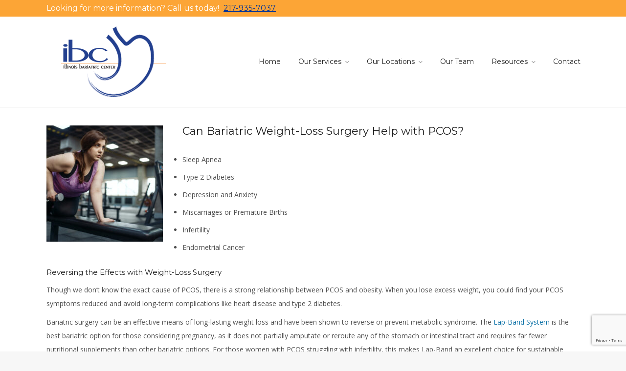

--- FILE ---
content_type: text/html; charset=UTF-8
request_url: https://illinoisbariatric.com/can-bariatric-weight-loss-surgery-help-with-pcos/
body_size: 14588
content:

<!DOCTYPE html>
<!--[if lt IE 9]>             <html class="no-js ie lt-ie9" lang="en-US"><![endif]-->
<!--[if IE 9]>                <html class="no-js ie ie9" lang="en-US">   <![endif]-->
<!--[if (gt IE 9)|!(IE)]><!--><html class="no-js no-ie" lang="en-US">    <!--<![endif]-->
	<head>
		<meta charset="UTF-8" />
		<meta name="viewport" content="width=device-width, initial-scale=1, minimum-scale=1" />
		<!--[if lt IE 9]>
			<script src="https://cdnjs.cloudflare.com/ajax/libs/html5shiv/3.7.3/html5shiv.js"></script>
			<script src="https://cdnjs.cloudflare.com/ajax/libs/selectivizr/1.0.2/selectivizr-min.js"></script>
		<![endif]-->
		<meta name='robots' content='index, follow, max-image-preview:large, max-snippet:-1, max-video-preview:-1' />
	<style>img:is([sizes="auto" i], [sizes^="auto," i]) { contain-intrinsic-size: 3000px 1500px }</style>
	<meta property="og:site_name" content="Illinois Bariatric Center" /><meta property="og:title" content="Can Bariatric Weight-Loss Surgery Help with PCOS?" /><meta property="og:locale" content="en_US" /><meta property="og:url" content="https://illinoisbariatric.com/can-bariatric-weight-loss-surgery-help-with-pcos/" /><meta property="og:description" content="PCOS (or Polycystic ovary syndrome) affects an average of 6% to 10% of women. People who suffer from this condition experience multiple symptoms like insulin resistance, irregular cycles, and infertility. Luckily, people can reverse these sympt [...]" /><meta property="og:image" content="https://illinoisbariatric.com/wp-content/uploads/2022/01/Overweight-woman-with-dumbbells-on-a-bench-in-a-gym.jpg" />
	<!-- This site is optimized with the Yoast SEO plugin v26.1.1 - https://yoast.com/wordpress/plugins/seo/ -->
	<title>Can Bariatric Weight-Loss Surgery Help with PCOS?</title>
	<meta name="description" content="Can you benefit from weight-loss surgery with PCOS? Learn how you can reverse PCOS with the Lap-Band. Read more from Illinois Bariatric Center." />
	<link rel="canonical" href="https://illinoisbariatric.com/can-bariatric-weight-loss-surgery-help-with-pcos/" />
	<meta property="og:locale" content="en_US" />
	<meta property="og:type" content="article" />
	<meta property="og:title" content="Can Bariatric Weight-Loss Surgery Help with PCOS?" />
	<meta property="og:description" content="Can you benefit from weight-loss surgery with PCOS? Learn how you can reverse PCOS with the Lap-Band. Read more from Illinois Bariatric Center." />
	<meta property="og:url" content="https://illinoisbariatric.com/can-bariatric-weight-loss-surgery-help-with-pcos/" />
	<meta property="og:site_name" content="Illinois Bariatric Center" />
	<meta property="article:published_time" content="2022-01-27T06:37:20+00:00" />
	<meta property="article:modified_time" content="2022-10-18T14:16:14+00:00" />
	<meta property="og:image" content="https://illinoisbariatric.com/wp-content/uploads/2022/01/Overweight-woman-with-dumbbells-on-a-bench-in-a-gym.jpg" />
	<meta property="og:image:width" content="1011" />
	<meta property="og:image:height" content="675" />
	<meta property="og:image:type" content="image/jpeg" />
	<meta name="author" content="Beth Reeser" />
	<meta name="twitter:card" content="summary_large_image" />
	<meta name="twitter:label1" content="Written by" />
	<meta name="twitter:data1" content="Beth Reeser" />
	<meta name="twitter:label2" content="Est. reading time" />
	<meta name="twitter:data2" content="2 minutes" />
	<script type="application/ld+json" class="yoast-schema-graph">{"@context":"https://schema.org","@graph":[{"@type":"Article","@id":"https://illinoisbariatric.com/can-bariatric-weight-loss-surgery-help-with-pcos/#article","isPartOf":{"@id":"https://illinoisbariatric.com/can-bariatric-weight-loss-surgery-help-with-pcos/"},"author":{"name":"Beth Reeser","@id":"https://illinoisbariatric.com/#/schema/person/232c182036a9d9f67cd90df7c6629d78"},"headline":"Can Bariatric Weight-Loss Surgery Help with PCOS?","datePublished":"2022-01-27T06:37:20+00:00","dateModified":"2022-10-18T14:16:14+00:00","mainEntityOfPage":{"@id":"https://illinoisbariatric.com/can-bariatric-weight-loss-surgery-help-with-pcos/"},"wordCount":300,"commentCount":0,"publisher":{"@id":"https://illinoisbariatric.com/#organization"},"image":{"@id":"https://illinoisbariatric.com/can-bariatric-weight-loss-surgery-help-with-pcos/#primaryimage"},"thumbnailUrl":"https://illinoisbariatric.com/wp-content/uploads/2022/01/Overweight-woman-with-dumbbells-on-a-bench-in-a-gym.jpg","articleSection":["Announcements"],"inLanguage":"en-US","potentialAction":[{"@type":"CommentAction","name":"Comment","target":["https://illinoisbariatric.com/can-bariatric-weight-loss-surgery-help-with-pcos/#respond"]}]},{"@type":"WebPage","@id":"https://illinoisbariatric.com/can-bariatric-weight-loss-surgery-help-with-pcos/","url":"https://illinoisbariatric.com/can-bariatric-weight-loss-surgery-help-with-pcos/","name":"Can Bariatric Weight-Loss Surgery Help with PCOS?","isPartOf":{"@id":"https://illinoisbariatric.com/#website"},"primaryImageOfPage":{"@id":"https://illinoisbariatric.com/can-bariatric-weight-loss-surgery-help-with-pcos/#primaryimage"},"image":{"@id":"https://illinoisbariatric.com/can-bariatric-weight-loss-surgery-help-with-pcos/#primaryimage"},"thumbnailUrl":"https://illinoisbariatric.com/wp-content/uploads/2022/01/Overweight-woman-with-dumbbells-on-a-bench-in-a-gym.jpg","datePublished":"2022-01-27T06:37:20+00:00","dateModified":"2022-10-18T14:16:14+00:00","description":"Can you benefit from weight-loss surgery with PCOS? Learn how you can reverse PCOS with the Lap-Band. Read more from Illinois Bariatric Center.","breadcrumb":{"@id":"https://illinoisbariatric.com/can-bariatric-weight-loss-surgery-help-with-pcos/#breadcrumb"},"inLanguage":"en-US","potentialAction":[{"@type":"ReadAction","target":["https://illinoisbariatric.com/can-bariatric-weight-loss-surgery-help-with-pcos/"]}]},{"@type":"ImageObject","inLanguage":"en-US","@id":"https://illinoisbariatric.com/can-bariatric-weight-loss-surgery-help-with-pcos/#primaryimage","url":"https://illinoisbariatric.com/wp-content/uploads/2022/01/Overweight-woman-with-dumbbells-on-a-bench-in-a-gym.jpg","contentUrl":"https://illinoisbariatric.com/wp-content/uploads/2022/01/Overweight-woman-with-dumbbells-on-a-bench-in-a-gym.jpg","width":1011,"height":675,"caption":"Overweight woman with dumbbells on a bench in a gym"},{"@type":"BreadcrumbList","@id":"https://illinoisbariatric.com/can-bariatric-weight-loss-surgery-help-with-pcos/#breadcrumb","itemListElement":[{"@type":"ListItem","position":1,"name":"Home","item":"https://illinoisbariatric.com/"},{"@type":"ListItem","position":2,"name":"Can Bariatric Weight-Loss Surgery Help with PCOS?"}]},{"@type":"WebSite","@id":"https://illinoisbariatric.com/#website","url":"https://illinoisbariatric.com/","name":"Illinois Bariatric Center","description":"Redefine your relationship with food!","publisher":{"@id":"https://illinoisbariatric.com/#organization"},"potentialAction":[{"@type":"SearchAction","target":{"@type":"EntryPoint","urlTemplate":"https://illinoisbariatric.com/?s={search_term_string}"},"query-input":{"@type":"PropertyValueSpecification","valueRequired":true,"valueName":"search_term_string"}}],"inLanguage":"en-US"},{"@type":"Organization","@id":"https://illinoisbariatric.com/#organization","name":"Illinois Bariatric Center","url":"https://illinoisbariatric.com/","logo":{"@type":"ImageObject","inLanguage":"en-US","@id":"https://illinoisbariatric.com/#/schema/logo/image/","url":"https://illinoisbariatric.com/wp-content/uploads/2016/09/logo-x2.png","contentUrl":"https://illinoisbariatric.com/wp-content/uploads/2016/09/logo-x2.png","width":550,"height":290,"caption":"Illinois Bariatric Center"},"image":{"@id":"https://illinoisbariatric.com/#/schema/logo/image/"}},{"@type":"Person","@id":"https://illinoisbariatric.com/#/schema/person/232c182036a9d9f67cd90df7c6629d78","name":"Beth Reeser","image":{"@type":"ImageObject","inLanguage":"en-US","@id":"https://illinoisbariatric.com/#/schema/person/image/","url":"https://illinoisbariatric.com/wp-content/uploads/2016/10/beth-final-112x112.jpg","contentUrl":"https://illinoisbariatric.com/wp-content/uploads/2016/10/beth-final-112x112.jpg","caption":"Beth Reeser"},"url":"https://illinoisbariatric.com/author/bethreeser/"}]}</script>
	<!-- / Yoast SEO plugin. -->


<link rel='dns-prefetch' href='//ajax.googleapis.com' />
<link rel='dns-prefetch' href='//maps.google.com' />
<link rel="alternate" type="application/rss+xml" title="Illinois Bariatric Center &raquo; Feed" href="https://illinoisbariatric.com/feed/" />
<link rel="alternate" type="application/rss+xml" title="Illinois Bariatric Center &raquo; Comments Feed" href="https://illinoisbariatric.com/comments/feed/" />
<link rel="alternate" type="application/rss+xml" title="Illinois Bariatric Center &raquo; Can Bariatric Weight-Loss Surgery Help with PCOS? Comments Feed" href="https://illinoisbariatric.com/can-bariatric-weight-loss-surgery-help-with-pcos/feed/" />
<script type="text/javascript">
/* <![CDATA[ */
window._wpemojiSettings = {"baseUrl":"https:\/\/s.w.org\/images\/core\/emoji\/16.0.1\/72x72\/","ext":".png","svgUrl":"https:\/\/s.w.org\/images\/core\/emoji\/16.0.1\/svg\/","svgExt":".svg","source":{"concatemoji":"https:\/\/illinoisbariatric.com\/wp-includes\/js\/wp-emoji-release.min.js?ver=6.8.3"}};
/*! This file is auto-generated */
!function(s,n){var o,i,e;function c(e){try{var t={supportTests:e,timestamp:(new Date).valueOf()};sessionStorage.setItem(o,JSON.stringify(t))}catch(e){}}function p(e,t,n){e.clearRect(0,0,e.canvas.width,e.canvas.height),e.fillText(t,0,0);var t=new Uint32Array(e.getImageData(0,0,e.canvas.width,e.canvas.height).data),a=(e.clearRect(0,0,e.canvas.width,e.canvas.height),e.fillText(n,0,0),new Uint32Array(e.getImageData(0,0,e.canvas.width,e.canvas.height).data));return t.every(function(e,t){return e===a[t]})}function u(e,t){e.clearRect(0,0,e.canvas.width,e.canvas.height),e.fillText(t,0,0);for(var n=e.getImageData(16,16,1,1),a=0;a<n.data.length;a++)if(0!==n.data[a])return!1;return!0}function f(e,t,n,a){switch(t){case"flag":return n(e,"\ud83c\udff3\ufe0f\u200d\u26a7\ufe0f","\ud83c\udff3\ufe0f\u200b\u26a7\ufe0f")?!1:!n(e,"\ud83c\udde8\ud83c\uddf6","\ud83c\udde8\u200b\ud83c\uddf6")&&!n(e,"\ud83c\udff4\udb40\udc67\udb40\udc62\udb40\udc65\udb40\udc6e\udb40\udc67\udb40\udc7f","\ud83c\udff4\u200b\udb40\udc67\u200b\udb40\udc62\u200b\udb40\udc65\u200b\udb40\udc6e\u200b\udb40\udc67\u200b\udb40\udc7f");case"emoji":return!a(e,"\ud83e\udedf")}return!1}function g(e,t,n,a){var r="undefined"!=typeof WorkerGlobalScope&&self instanceof WorkerGlobalScope?new OffscreenCanvas(300,150):s.createElement("canvas"),o=r.getContext("2d",{willReadFrequently:!0}),i=(o.textBaseline="top",o.font="600 32px Arial",{});return e.forEach(function(e){i[e]=t(o,e,n,a)}),i}function t(e){var t=s.createElement("script");t.src=e,t.defer=!0,s.head.appendChild(t)}"undefined"!=typeof Promise&&(o="wpEmojiSettingsSupports",i=["flag","emoji"],n.supports={everything:!0,everythingExceptFlag:!0},e=new Promise(function(e){s.addEventListener("DOMContentLoaded",e,{once:!0})}),new Promise(function(t){var n=function(){try{var e=JSON.parse(sessionStorage.getItem(o));if("object"==typeof e&&"number"==typeof e.timestamp&&(new Date).valueOf()<e.timestamp+604800&&"object"==typeof e.supportTests)return e.supportTests}catch(e){}return null}();if(!n){if("undefined"!=typeof Worker&&"undefined"!=typeof OffscreenCanvas&&"undefined"!=typeof URL&&URL.createObjectURL&&"undefined"!=typeof Blob)try{var e="postMessage("+g.toString()+"("+[JSON.stringify(i),f.toString(),p.toString(),u.toString()].join(",")+"));",a=new Blob([e],{type:"text/javascript"}),r=new Worker(URL.createObjectURL(a),{name:"wpTestEmojiSupports"});return void(r.onmessage=function(e){c(n=e.data),r.terminate(),t(n)})}catch(e){}c(n=g(i,f,p,u))}t(n)}).then(function(e){for(var t in e)n.supports[t]=e[t],n.supports.everything=n.supports.everything&&n.supports[t],"flag"!==t&&(n.supports.everythingExceptFlag=n.supports.everythingExceptFlag&&n.supports[t]);n.supports.everythingExceptFlag=n.supports.everythingExceptFlag&&!n.supports.flag,n.DOMReady=!1,n.readyCallback=function(){n.DOMReady=!0}}).then(function(){return e}).then(function(){var e;n.supports.everything||(n.readyCallback(),(e=n.source||{}).concatemoji?t(e.concatemoji):e.wpemoji&&e.twemoji&&(t(e.twemoji),t(e.wpemoji)))}))}((window,document),window._wpemojiSettings);
/* ]]> */
</script>
<style id='wp-emoji-styles-inline-css' type='text/css'>

	img.wp-smiley, img.emoji {
		display: inline !important;
		border: none !important;
		box-shadow: none !important;
		height: 1em !important;
		width: 1em !important;
		margin: 0 0.07em !important;
		vertical-align: -0.1em !important;
		background: none !important;
		padding: 0 !important;
	}
</style>
<link rel='stylesheet' id='wp-block-library-css' href='https://illinoisbariatric.com/wp-includes/css/dist/block-library/style.min.css?ver=6.8.3' type='text/css' media='all' />
<style id='classic-theme-styles-inline-css' type='text/css'>
/*! This file is auto-generated */
.wp-block-button__link{color:#fff;background-color:#32373c;border-radius:9999px;box-shadow:none;text-decoration:none;padding:calc(.667em + 2px) calc(1.333em + 2px);font-size:1.125em}.wp-block-file__button{background:#32373c;color:#fff;text-decoration:none}
</style>
<link rel='stylesheet' id='single-location-block-css' href='https://illinoisbariatric.com/wp-content/plugins/locations/blocks/single-location/style.css?ver=1627859866' type='text/css' media='all' />
<link rel='stylesheet' id='all-locations-block-css' href='https://illinoisbariatric.com/wp-content/plugins/locations/blocks/all-locations/style.css?ver=1627859866' type='text/css' media='all' />
<link rel='stylesheet' id='store-locator-block-css' href='https://illinoisbariatric.com/wp-content/plugins/locations/blocks/store-locator/style.css?ver=1627859866' type='text/css' media='all' />
<link rel='stylesheet' id='search-locations-block-css' href='https://illinoisbariatric.com/wp-content/plugins/locations/blocks/search-locations/style.css?ver=1627859866' type='text/css' media='all' />
<link rel='stylesheet' id='mpp_gutenberg-css' href='https://illinoisbariatric.com/wp-content/plugins/metronet-profile-picture/dist/blocks.style.build.css?ver=2.6.3' type='text/css' media='all' />
<style id='global-styles-inline-css' type='text/css'>
:root{--wp--preset--aspect-ratio--square: 1;--wp--preset--aspect-ratio--4-3: 4/3;--wp--preset--aspect-ratio--3-4: 3/4;--wp--preset--aspect-ratio--3-2: 3/2;--wp--preset--aspect-ratio--2-3: 2/3;--wp--preset--aspect-ratio--16-9: 16/9;--wp--preset--aspect-ratio--9-16: 9/16;--wp--preset--color--black: #000000;--wp--preset--color--cyan-bluish-gray: #abb8c3;--wp--preset--color--white: #ffffff;--wp--preset--color--pale-pink: #f78da7;--wp--preset--color--vivid-red: #cf2e2e;--wp--preset--color--luminous-vivid-orange: #ff6900;--wp--preset--color--luminous-vivid-amber: #fcb900;--wp--preset--color--light-green-cyan: #7bdcb5;--wp--preset--color--vivid-green-cyan: #00d084;--wp--preset--color--pale-cyan-blue: #8ed1fc;--wp--preset--color--vivid-cyan-blue: #0693e3;--wp--preset--color--vivid-purple: #9b51e0;--wp--preset--gradient--vivid-cyan-blue-to-vivid-purple: linear-gradient(135deg,rgba(6,147,227,1) 0%,rgb(155,81,224) 100%);--wp--preset--gradient--light-green-cyan-to-vivid-green-cyan: linear-gradient(135deg,rgb(122,220,180) 0%,rgb(0,208,130) 100%);--wp--preset--gradient--luminous-vivid-amber-to-luminous-vivid-orange: linear-gradient(135deg,rgba(252,185,0,1) 0%,rgba(255,105,0,1) 100%);--wp--preset--gradient--luminous-vivid-orange-to-vivid-red: linear-gradient(135deg,rgba(255,105,0,1) 0%,rgb(207,46,46) 100%);--wp--preset--gradient--very-light-gray-to-cyan-bluish-gray: linear-gradient(135deg,rgb(238,238,238) 0%,rgb(169,184,195) 100%);--wp--preset--gradient--cool-to-warm-spectrum: linear-gradient(135deg,rgb(74,234,220) 0%,rgb(151,120,209) 20%,rgb(207,42,186) 40%,rgb(238,44,130) 60%,rgb(251,105,98) 80%,rgb(254,248,76) 100%);--wp--preset--gradient--blush-light-purple: linear-gradient(135deg,rgb(255,206,236) 0%,rgb(152,150,240) 100%);--wp--preset--gradient--blush-bordeaux: linear-gradient(135deg,rgb(254,205,165) 0%,rgb(254,45,45) 50%,rgb(107,0,62) 100%);--wp--preset--gradient--luminous-dusk: linear-gradient(135deg,rgb(255,203,112) 0%,rgb(199,81,192) 50%,rgb(65,88,208) 100%);--wp--preset--gradient--pale-ocean: linear-gradient(135deg,rgb(255,245,203) 0%,rgb(182,227,212) 50%,rgb(51,167,181) 100%);--wp--preset--gradient--electric-grass: linear-gradient(135deg,rgb(202,248,128) 0%,rgb(113,206,126) 100%);--wp--preset--gradient--midnight: linear-gradient(135deg,rgb(2,3,129) 0%,rgb(40,116,252) 100%);--wp--preset--font-size--small: 13px;--wp--preset--font-size--medium: 20px;--wp--preset--font-size--large: 36px;--wp--preset--font-size--x-large: 42px;--wp--preset--spacing--20: 0.44rem;--wp--preset--spacing--30: 0.67rem;--wp--preset--spacing--40: 1rem;--wp--preset--spacing--50: 1.5rem;--wp--preset--spacing--60: 2.25rem;--wp--preset--spacing--70: 3.38rem;--wp--preset--spacing--80: 5.06rem;--wp--preset--shadow--natural: 6px 6px 9px rgba(0, 0, 0, 0.2);--wp--preset--shadow--deep: 12px 12px 50px rgba(0, 0, 0, 0.4);--wp--preset--shadow--sharp: 6px 6px 0px rgba(0, 0, 0, 0.2);--wp--preset--shadow--outlined: 6px 6px 0px -3px rgba(255, 255, 255, 1), 6px 6px rgba(0, 0, 0, 1);--wp--preset--shadow--crisp: 6px 6px 0px rgba(0, 0, 0, 1);}:where(.is-layout-flex){gap: 0.5em;}:where(.is-layout-grid){gap: 0.5em;}body .is-layout-flex{display: flex;}.is-layout-flex{flex-wrap: wrap;align-items: center;}.is-layout-flex > :is(*, div){margin: 0;}body .is-layout-grid{display: grid;}.is-layout-grid > :is(*, div){margin: 0;}:where(.wp-block-columns.is-layout-flex){gap: 2em;}:where(.wp-block-columns.is-layout-grid){gap: 2em;}:where(.wp-block-post-template.is-layout-flex){gap: 1.25em;}:where(.wp-block-post-template.is-layout-grid){gap: 1.25em;}.has-black-color{color: var(--wp--preset--color--black) !important;}.has-cyan-bluish-gray-color{color: var(--wp--preset--color--cyan-bluish-gray) !important;}.has-white-color{color: var(--wp--preset--color--white) !important;}.has-pale-pink-color{color: var(--wp--preset--color--pale-pink) !important;}.has-vivid-red-color{color: var(--wp--preset--color--vivid-red) !important;}.has-luminous-vivid-orange-color{color: var(--wp--preset--color--luminous-vivid-orange) !important;}.has-luminous-vivid-amber-color{color: var(--wp--preset--color--luminous-vivid-amber) !important;}.has-light-green-cyan-color{color: var(--wp--preset--color--light-green-cyan) !important;}.has-vivid-green-cyan-color{color: var(--wp--preset--color--vivid-green-cyan) !important;}.has-pale-cyan-blue-color{color: var(--wp--preset--color--pale-cyan-blue) !important;}.has-vivid-cyan-blue-color{color: var(--wp--preset--color--vivid-cyan-blue) !important;}.has-vivid-purple-color{color: var(--wp--preset--color--vivid-purple) !important;}.has-black-background-color{background-color: var(--wp--preset--color--black) !important;}.has-cyan-bluish-gray-background-color{background-color: var(--wp--preset--color--cyan-bluish-gray) !important;}.has-white-background-color{background-color: var(--wp--preset--color--white) !important;}.has-pale-pink-background-color{background-color: var(--wp--preset--color--pale-pink) !important;}.has-vivid-red-background-color{background-color: var(--wp--preset--color--vivid-red) !important;}.has-luminous-vivid-orange-background-color{background-color: var(--wp--preset--color--luminous-vivid-orange) !important;}.has-luminous-vivid-amber-background-color{background-color: var(--wp--preset--color--luminous-vivid-amber) !important;}.has-light-green-cyan-background-color{background-color: var(--wp--preset--color--light-green-cyan) !important;}.has-vivid-green-cyan-background-color{background-color: var(--wp--preset--color--vivid-green-cyan) !important;}.has-pale-cyan-blue-background-color{background-color: var(--wp--preset--color--pale-cyan-blue) !important;}.has-vivid-cyan-blue-background-color{background-color: var(--wp--preset--color--vivid-cyan-blue) !important;}.has-vivid-purple-background-color{background-color: var(--wp--preset--color--vivid-purple) !important;}.has-black-border-color{border-color: var(--wp--preset--color--black) !important;}.has-cyan-bluish-gray-border-color{border-color: var(--wp--preset--color--cyan-bluish-gray) !important;}.has-white-border-color{border-color: var(--wp--preset--color--white) !important;}.has-pale-pink-border-color{border-color: var(--wp--preset--color--pale-pink) !important;}.has-vivid-red-border-color{border-color: var(--wp--preset--color--vivid-red) !important;}.has-luminous-vivid-orange-border-color{border-color: var(--wp--preset--color--luminous-vivid-orange) !important;}.has-luminous-vivid-amber-border-color{border-color: var(--wp--preset--color--luminous-vivid-amber) !important;}.has-light-green-cyan-border-color{border-color: var(--wp--preset--color--light-green-cyan) !important;}.has-vivid-green-cyan-border-color{border-color: var(--wp--preset--color--vivid-green-cyan) !important;}.has-pale-cyan-blue-border-color{border-color: var(--wp--preset--color--pale-cyan-blue) !important;}.has-vivid-cyan-blue-border-color{border-color: var(--wp--preset--color--vivid-cyan-blue) !important;}.has-vivid-purple-border-color{border-color: var(--wp--preset--color--vivid-purple) !important;}.has-vivid-cyan-blue-to-vivid-purple-gradient-background{background: var(--wp--preset--gradient--vivid-cyan-blue-to-vivid-purple) !important;}.has-light-green-cyan-to-vivid-green-cyan-gradient-background{background: var(--wp--preset--gradient--light-green-cyan-to-vivid-green-cyan) !important;}.has-luminous-vivid-amber-to-luminous-vivid-orange-gradient-background{background: var(--wp--preset--gradient--luminous-vivid-amber-to-luminous-vivid-orange) !important;}.has-luminous-vivid-orange-to-vivid-red-gradient-background{background: var(--wp--preset--gradient--luminous-vivid-orange-to-vivid-red) !important;}.has-very-light-gray-to-cyan-bluish-gray-gradient-background{background: var(--wp--preset--gradient--very-light-gray-to-cyan-bluish-gray) !important;}.has-cool-to-warm-spectrum-gradient-background{background: var(--wp--preset--gradient--cool-to-warm-spectrum) !important;}.has-blush-light-purple-gradient-background{background: var(--wp--preset--gradient--blush-light-purple) !important;}.has-blush-bordeaux-gradient-background{background: var(--wp--preset--gradient--blush-bordeaux) !important;}.has-luminous-dusk-gradient-background{background: var(--wp--preset--gradient--luminous-dusk) !important;}.has-pale-ocean-gradient-background{background: var(--wp--preset--gradient--pale-ocean) !important;}.has-electric-grass-gradient-background{background: var(--wp--preset--gradient--electric-grass) !important;}.has-midnight-gradient-background{background: var(--wp--preset--gradient--midnight) !important;}.has-small-font-size{font-size: var(--wp--preset--font-size--small) !important;}.has-medium-font-size{font-size: var(--wp--preset--font-size--medium) !important;}.has-large-font-size{font-size: var(--wp--preset--font-size--large) !important;}.has-x-large-font-size{font-size: var(--wp--preset--font-size--x-large) !important;}
:where(.wp-block-post-template.is-layout-flex){gap: 1.25em;}:where(.wp-block-post-template.is-layout-grid){gap: 1.25em;}
:where(.wp-block-columns.is-layout-flex){gap: 2em;}:where(.wp-block-columns.is-layout-grid){gap: 2em;}
:root :where(.wp-block-pullquote){font-size: 1.5em;line-height: 1.6;}
</style>
<link rel='stylesheet' id='layerslider-css' href='https://illinoisbariatric.com/wp-content/plugins/LayerSlider/static/css/layerslider.css?ver=5.6.10' type='text/css' media='all' />
<link rel='stylesheet' id='cpsh-shortcodes-css' href='https://illinoisbariatric.com/wp-content/plugins/column-shortcodes/assets/css/shortcodes.css?ver=1.0.1' type='text/css' media='all' />
<link rel='stylesheet' id='contact-form-7-css' href='https://illinoisbariatric.com/wp-content/plugins/contact-form-7/includes/css/styles.css?ver=6.1.2' type='text/css' media='all' />
<link rel='stylesheet' id='bmicalc_style-css' href='https://illinoisbariatric.com/wp-content/plugins/easy-bmi-calculator/template.css?ver=6.8.3' type='text/css' media='all' />
<link rel='stylesheet' id='wp-locations-css-css' href='https://illinoisbariatric.com/wp-content/plugins/locations/assets/css/locations.css?ver=6.8.3' type='text/css' media='all' />
<link rel='stylesheet' id='wpgmp-frontend-css' href='https://illinoisbariatric.com/wp-content/plugins/wp-google-map-plugin/assets/css/wpgmp_all_frontend.css?ver=4.8.5' type='text/css' media='all' />
<link rel='stylesheet' id='spidercontacts_theme-css' href='https://illinoisbariatric.com/wp-content/plugins/staff-team/css/themesCSS/sc_theme_5498.css?ver=all' type='text/css' media='all' />
<link rel='stylesheet' id='wdwt_font-awesome-css' href='https://illinoisbariatric.com/wp-content/plugins/staff-team/includes/font-awesome/font-awesome.css?ver=all' type='text/css' media='all' />
<link rel='stylesheet' id='everything-style-css' href='https://illinoisbariatric.com/wp-content/themes/everything/data/css/style.min.css?ver=4.12.1' type='text/css' media='all' />
<link rel='stylesheet' id='everything-scheme-css' href='https://illinoisbariatric.com/wp-content/themes/everything/data/css/bright.min.css?ver=4.12.1' type='text/css' media='all' />
<link rel='stylesheet' id='everything-mobile-css' href='https://illinoisbariatric.com/wp-content/themes/everything/data/css/mobile.min.css?ver=4.12.1' type='text/css' media='only screen and (max-width: 767px)' />
<link rel='stylesheet' id='everything-stylesheet-css' href='https://illinoisbariatric.com/wp-content/themes/everything/style.css?ver=6.8.3' type='text/css' media='all' />
<script type="text/javascript" src="//ajax.googleapis.com/ajax/libs/webfont/1.4.7/webfont.js?ver=1.4.7" id="everything-webfont-js"></script>
<script type="text/javascript" src="https://illinoisbariatric.com/wp-includes/js/jquery/jquery.min.js?ver=3.7.1" id="jquery-core-js"></script>
<script type="text/javascript" src="https://illinoisbariatric.com/wp-includes/js/jquery/jquery-migrate.min.js?ver=3.4.1" id="jquery-migrate-js"></script>
<script type="text/javascript" src="https://illinoisbariatric.com/wp-content/plugins/easy-bmi-calculator/bmi-calculator.js?ver=6.8.3" id="bmicalc_script-js"></script>
<script type="text/javascript" src="https://illinoisbariatric.com/wp-content/plugins/staff-team/js/imagelightbox.min.js?ver=1.0.0" id="SC_imagelightbox-js"></script>
<script type="text/javascript" src="https://illinoisbariatric.com/wp-content/plugins/staff-team/js/common.js?ver=1.0.0" id="team_contact_common-js"></script>
<script type="text/javascript" id="SC_Script-js-extra">
/* <![CDATA[ */
var contLDomain = {"mess_text":["The Name field is required","The Message field is required","The Title field is Required","Incorrect security code","The Phone field is required","Please provide a valid email address"],"paginate":{"prev":"","next":""},"more_inf":"More","readmore_inf":"Read More","send_email":"Send Email","category":"Category","email":"Email","tabPicture":"Picture","tabName":"Name","tabCateg":"Category","tabEmail":"Email","tabParam":"Parameters"};
var contactAjaxUrl = "https:\/\/illinoisbariatric.com\/wp-admin\/admin-ajax.php";
/* ]]> */
</script>
<script type="text/javascript" src="https://illinoisbariatric.com/wp-content/plugins/staff-team/js/SC_Script.js?ver=1.0.0" id="SC_Script-js"></script>
<script type="text/javascript" src="https://illinoisbariatric.com/wp-content/plugins/staff-team/js/responsive.js?ver=1.0.0" id="responsive-js"></script>
<meta name="generator" content="Powered by LayerSlider 5.6.10 - Multi-Purpose, Responsive, Parallax, Mobile-Friendly Slider Plugin for WordPress." />
<!-- LayerSlider updates and docs at: https://kreaturamedia.com/layerslider-responsive-wordpress-slider-plugin/ -->
<link rel="https://api.w.org/" href="https://illinoisbariatric.com/wp-json/" /><link rel="alternate" title="JSON" type="application/json" href="https://illinoisbariatric.com/wp-json/wp/v2/posts/6219" /><link rel="EditURI" type="application/rsd+xml" title="RSD" href="https://illinoisbariatric.com/xmlrpc.php?rsd" />
<meta name="generator" content="WordPress 6.8.3" />
<link rel='shortlink' href='https://illinoisbariatric.com/?p=6219' />
<link rel="alternate" title="oEmbed (JSON)" type="application/json+oembed" href="https://illinoisbariatric.com/wp-json/oembed/1.0/embed?url=https%3A%2F%2Fillinoisbariatric.com%2Fcan-bariatric-weight-loss-surgery-help-with-pcos%2F" />
<link rel="alternate" title="oEmbed (XML)" type="text/xml+oembed" href="https://illinoisbariatric.com/wp-json/oembed/1.0/embed?url=https%3A%2F%2Fillinoisbariatric.com%2Fcan-bariatric-weight-loss-surgery-help-with-pcos%2F&#038;format=xml" />
<link rel="shortcut icon" href="https://illinoisbariatric.com/wp-content/themes/everything/data/img/favicon/i.ico" />
<style>
a,
a.alt:hover,
.alt a:hover,
h1 a:hover, h2 a:hover, h3 a:hover, h4 a:hover, h5 a:hover, h6 a:hover,
.color,
.toggles > div > h3:hover > i,
.nav-menu a:hover,
.nav-menu .current > a, .nav-menu .current > a:hover,
.mobile-nav-menu a:hover,
.mobile-nav-menu .current > a, .mobile-nav-menu .current > a:hover,
.aside-nav-menu a:hover,
.aside-nav-menu .current:not(.current-menu-parent):not(.current-menu-ancestor) > a, .aside-nav-menu .current:not(.current-menu-parent):not(.current-menu-ancestor) > a:hover {
color: #0a70a6;
}
mark,
.background-color,
.sy-pager li.sy-active a {
background-color: #0a70a6;
}
.zoom-hover > .zoom-hover-overlay {
background-color: rgba(10, 112, 166, 0.75);
}
blockquote.bar,
.sticky:before {
border-color: #0a70a6;
}
.layout-boxed .outer-container, .container {
max-width: 1140px;
}
#top-bar, #top-bar .top-nav-menu li ul { background-color: #fca536; }
#end-note { background-color: #fca536; }
.mejs-container .mejs-controls .mejs-time-rail .mejs-time-current {
background-color: #0a70a6;
}
@font-face {
font-family: "drone-shortcode-options";
font-weight: normal;
font-style: normal;
src: url("https://www.illinoisbariatric.com//wp-content/themes/everything/drone/css/shortcode-options/fonts/drone-shortcode-options.eot");
src: url("https://www.illinoisbariatric.com//wp-content/themes/everything/drone/css/shortcode-options/fonts/drone-shortcode-options.eot?#iefix") format("embedded-opentype"),
url("https://www.illinoisbariatric.com//wp-content/themes/everything/drone/css/shortcode-options/fonts/drone-shortcode-options.woff") format("woff"),
url("https://www.illinoisbariatric.com//wp-content/themes/everything/drone/css/shortcode-options/fonts/drone-shortcode-options.ttf") format("truetype"),
url("https://www.illinoisbariatric.com//wp-content/themes/everything/drone/css/shortcode-options/fonts/drone-shortcode-options.svg#drone-shortcode-options") format("svg");
}
@media screen and (-webkit-min-device-pixel-ratio: 0) {
@font-face {
font-family: "drone-shortcode-options";
src: url("https://illinoisbariatric.com//wp-content/themes/everything/drone/css/shortcode-options/fonts/drone-shortcode-options.svg#drone-shortcode-options") format("svg");
}
}
[class^="icon-shortcode-"], [class*=" icon-shortcode-"] {
font-family: drone-shortcode-options;
}
.icon-shortcode-rating:before {
content: "e";
}
.icon-shortcode-social-buttons:before {
content: "f";
}
.icon-shortcode-vector-icon:before {
content: "c";
}
.icon-shortcode-image-icon:before {
content: "d";
}
.icon-shortcode-hr:before {
content: "g";
}
.icon-shortcode-contact:before {
content: "b";
}
.icon-shortcode-search:before {
content: "h";
}
.icon-shortcode-device:before {
content: "i";
}
.icon-shortcode-icon-list:before {
content: "a";
}
.icon-shortcode-tooltip:before {
content: "j";
}
.icon-shortcode-font:before {
content: "m";
}
.icon-shortcode-portfolio:before {
content: "k";
}
.icon-shortcode-blog:before {
content: "n";
}
.icon-shortcode-posts:before {
content: "o";
}
.icon-shortcode-page:before {
content: "p";
}
.icon-shortcode-mark:before {
content: "q";
}
.icon-shortcode-quote:before {
content: "r";
}
.icon-shortcode-button:before {
content: "l";
}
.icon-shortcode-toggle:before {
content: "s";
}
.icon-shortcode-message:before {
content: "u";
}
.icon-shortcode-column:before {
content: "v";
}
.icon-shortcode-dc:before {
content: "w";
}
.icon-shortcode-tab:before {
content: "t";
}
.icon-shortcode-shortcode:before {
content: "y";
}
#responsive-form{
max-width:600px /*-- change this to get your desired form width --*/;
margin:0 auto;
width:100%;
}
.form-row{
width: 100%;
}
.column-half, .column-full{
float: left;
position: relative;
padding: 0.65rem;
width:100%;
-webkit-box-sizing: border-box;
-moz-box-sizing: border-box;
box-sizing: border-box
}
.clearfix:after {
content: "";
display: table;
clear: both;
}
/**---------------- Media query ----------------**/
@media only screen and (min-width: 48em) {
.column-half{
width: 50%;
}
}
.wpcf7 input[type="text"], .wpcf7 input[type="email"], .wpcf7 textarea {
width: 100%;
padding: 8px;
border: 1px solid #ccc;
border-radius: 3px;
-webkit-box-sizing: border-box;
-moz-box-sizing: border-box;
box-sizing: border-box
}
.wpcf7 input[type="text"]:focus{
background: #fff;
}
.wpcf7-submit{
float: left;
background: #1870ce;
color: #C0C0C0;
text-transform: uppercase;
border: none;
padding: 8px 20px;
cursor: pointer;
}
.wpcf7-submit:hover{
background: #ff0000;
}
span.wpcf7-not-valid-tip{
text-shadow: none;
font-size: 12px;
color: #fff;
background: #ff0000;
padding: 5px;
}
div.wpcf7-validation-errors {
text-shadow: none;
border: transparent;
background: #f9cd00;
padding: 5px;
color: #9C6533;
text-align: center;
margin: 0;
font-size: 12px;
}
div.wpcf7-mail-sent-ok{
text-align: center;
text-shadow: none;
padding: 5px;
font-size: 12px;
background: #59a80f;
border-color: #59a80f;
color: #fff;
margin: 0;
}
</style>
<script>
if (typeof WebFont != 'undefined') {
WebFont.load({
google: {families: ["Open+Sans:400,400italic,700,700italic:greek-ext,cyrillic-ext,latin-ext,cyrillic,greek,latin,vietnamese","Pacifico:400:latin-ext,cyrillic,latin,vietnamese","Montserrat:400,400italic,700,700italic:cyrillic-ext,latin-ext,cyrillic,latin,vietnamese","Alfa+Slab+One:400:latin-ext,latin,vietnamese","Oswald:400,700:latin-ext,cyrillic,latin,vietnamese"]},
active: function() {
if (document.createEvent) {
var e = document.createEvent('HTMLEvents');
e.initEvent('webfontactive', true, false);
document.dispatchEvent(e);
} else {
document.documentElement['webfontactive']++;
}
}
});
}
everythingConfig = {"fancyboxOptions":[],"zoomHoverIcons":{"default":"icon-plus-circled","image":"icon-search","mail":"icon-mail","title":"icon-right"},"captions":{"bricksAllButton":"all"}};
(function($) {
$(document).ready(function() {
var mc = $('#content .main #mc4wp-form-1');
$('#mc4wp_email', mc).css({width: 250});
$('p', mc).css({display: 'inline-block', margin: '0 20px', 'vertical-align': 'middle'});
mc.css({'line-height': '60px', 'text-align': 'center', margin: '0 -20px'});
});
}(jQuery));
(function($) {
$(document).ready(function($) {
$('.widget_pages, .widget_archive, .widget_categories, .widget_recent_entries, .widget_recent_comments, .widget_display_forums, .widget_display_replies, .widget_display_topics, .widget_display_views').each(function() {
$('ul', this).addClass('fancy alt');
$('li', this).prepend($('<i />', {'class': 'icon-right-open'}));
if ($(this).closest('#content').length > 0) {
$('li > .icon-right-open', this).addClass('color');
}
});
$('.widget_meta, .widget_nav_menu').each(function() {
if ($(this).is('#content .widget')) {
$('> div:has(> ul)', this).replaceWith(function() { return $(this).contents(); });
$('ul:first', this).wrap('<nav class="aside-nav-menu"></nav>');
} else {
$('ul', this).addClass('fancy alt');
$('li', this).prepend($('<i />', {'class': 'icon-right-open'}));
}
});
});
})(jQuery);
</script>
<!-- Google Tag Manager -->
<noscript><iframe src="//www.googletagmanager.com/ns.html?id=GTM-NN6H9N"
height="0" width="0" style="display:none;visibility:hidden"></iframe></noscript>
<script>(function(w,d,s,l,i){w[l]=w[l]||[];w[l].push({'gtm.start':
new Date().getTime(),event:'gtm.js'});var f=d.getElementsByTagName(s)[0],
j=d.createElement(s),dl=l!='dataLayer'?'&l='+l:'';j.async=true;j.src=
'//www.googletagmanager.com/gtm.js?id='+i+dl;f.parentNode.insertBefore(j,f);
})(window,document,'script','dataLayerZypMedia','GTM-NN6H9N');</script>
<!-- End Google Tag Manager -->


<script async src="https://i.simpli.fi/dpx.js?cid=27930&action=100&segment=champaignillinoisbariatric&m=1&sifi_tuid=11242">
</script>

<!-- Global site tag (gtag.js) - Google Analytics -->
<script async src="https://www.googletagmanager.com/gtag/js?id=UA-45765691-1"></script>
<script>
  window.dataLayer = window.dataLayer || [];
  function gtag(){dataLayer.push(arguments);}
  gtag('js', new Date());

  gtag('config', 'UA-45765691-1');
</script>

<!-- Global site tag (gtag.js) - Google Ads: 10967434406 -->
<script async src="https://www.googletagmanager.com/gtag/js?id=AW-10967434406"></script>
<script>
  window.dataLayer = window.dataLayer || [];
  function gtag(){dataLayer.push(arguments);}
  gtag('js', new Date());

  gtag('config', 'AW-10967434406');
</script>
		<style type="text/css" id="wp-custom-css">
			.edge-bar { color: #ffffff;
}

.edge-bar a {
margin-left: 5px;
}

.edge-bar a { color: #003399;
}

.edge-bar a:hover {
   color: #FFFFFF;
}


.edge-bar a:hover {
   color: #FFFFFF;
}


.edge-bar a:visited {
   color: #66CCFF;
}

.edge-bar .alignleft  {

    color: #FFFFFF;

}

.edge-bar .alignright  {

    color: #FFFFFF;

}

.edge-bar {
font-size: 16px;
}

.edge-bar .search-box button { display:none;
 
}

.edge-bar .alignright > P {

   margin-right: 30px;

}

.social-icons ul {
 font-size: 25px;

}		</style>
			</head>

			<body class="everything-4-12-1 wp-singular post-template-default single single-post postid-6219 single-format-standard wp-theme-everything lang-en layout-open scheme-bright" style="background:  no-repeat #f7f7f7 center top/cover fixed;">

	
		
		<div id="wrapper">
                
            
			<div id="top-bar" class="outer-container edge-bar fixed">

									
						<div class="container desktop-only">

							<section class="section">
								<div class="alignleft fixed"><span>Looking for more information?  Call us today! <a href="tel:2179357037">217-935-7037</a></span></div><div class="alignright fixed"><nav class="top-nav-menu"></nav><div class="search-box"><form method="get" action="https://illinoisbariatric.com/" class="search" role="search"><input type="search" name="s" value="" /><button type="submit"><i class="icon-search"></i></button></form></div></div>
							</section>

						</div><!-- // .container -->

														
						<div class="container mobile-only">

							<section class="section">
								<div class="alignleft fixed"><span>Call Us <a href="tel:2179357037">217-935-7037</a></span></div><div class="alignright fixed"><div class="search-box"><form method="get" action="https://illinoisbariatric.com/" class="search" role="search"><input type="search" name="s" value="" /><button type="submit"><i class="icon-search"></i></button></form></div></div>
							</section>

						</div><!-- // .container -->

									
			</div><!-- // .outer-container -->

			<header id="header" class="outer-container detached-background detached-border">

				<div class="container">

					<div class="section">

						<span class="helper">
															<a id="mobile-section-toggle" title="Menu"><i class="icon-menu"></i></a>
													</span>

						
							<div id="logo">
																<a href="https://illinoisbariatric.com/" title="Illinois Bariatric Center" rel="home"><img width="275" height="145" src="https://illinoisbariatric.com/wp-content/uploads/2016/09/logo.png" class="attachment-full size-full" alt="Illinois Bariatric Center" srcset="https://illinoisbariatric.com/wp-content/uploads/2016/09/logo.png 275w, https://illinoisbariatric.com/wp-content/uploads/2016/09/logo-x2.png 550w" sizes="(max-width: 275px) 100vw, 275px" decoding="async" /></a>
							</div><!-- // #logo -->

															<nav class="nav-menu main">
									<ul id="menu-primary-navigation" class=""><li id="menu-item-5083" class="menu-item menu-item-type-post_type menu-item-object-page menu-item-home menu-item-5083"><a href="https://illinoisbariatric.com/">Home</a></li>
<li id="menu-item-5185" class="menu-item menu-item-type-custom menu-item-object-custom menu-item-has-children menu-item-5185"><a href="#">Our Services</a>
<ul class="sub-menu">
	<li id="menu-item-5169" class="menu-item menu-item-type-post_type menu-item-object-page menu-item-5169"><a href="https://illinoisbariatric.com/how-to-get-started/">Start Here</a></li>
	<li id="menu-item-5080" class="menu-item menu-item-type-post_type menu-item-object-page menu-item-5080"><a href="https://illinoisbariatric.com/lap-band-realize-band/">LAP-BAND</a></li>
	<li id="menu-item-5862" class="menu-item menu-item-type-post_type menu-item-object-page menu-item-5862"><a href="https://illinoisbariatric.com/sleeve-gastrectomy/">Gastric Sleeve</a></li>
	<li id="menu-item-5810" class="menu-item menu-item-type-custom menu-item-object-custom menu-item-5810"><a target="_blank" href="https://illinoisbariatriccenter.bariatricadvantage.com/">Online Store</a></li>
</ul>
</li>
<li id="menu-item-5743" class="menu-item menu-item-type-custom menu-item-object-custom menu-item-has-children menu-item-5743"><a href="#">Our Locations</a>
<ul class="sub-menu">
	<li id="menu-item-5747" class="menu-item menu-item-type-post_type menu-item-object-location menu-item-5747"><a href="https://illinoisbariatric.com/locations/savoy-location/">Savoy</a></li>
	<li id="menu-item-5748" class="menu-item menu-item-type-post_type menu-item-object-location menu-item-5748"><a href="https://illinoisbariatric.com/locations/clinton-location/">Clinton</a></li>
</ul>
</li>
<li id="menu-item-5488" class="menu-item menu-item-type-post_type menu-item-object-page menu-item-5488"><a href="https://illinoisbariatric.com/meet-our-team/">Our Team</a></li>
<li id="menu-item-5084" class="menu-item menu-item-type-custom menu-item-object-custom menu-item-has-children menu-item-5084"><a href="#">Resources</a>
<ul class="sub-menu">
	<li id="menu-item-6060" class="menu-item menu-item-type-post_type menu-item-object-page menu-item-6060"><a href="https://illinoisbariatric.com/registration-form/">Registration Forms</a></li>
	<li id="menu-item-6138" class="menu-item menu-item-type-post_type menu-item-object-page menu-item-6138"><a href="https://illinoisbariatric.com/how-to-get-started/">Getting Started</a></li>
	<li id="menu-item-6102" class="menu-item menu-item-type-post_type menu-item-object-page menu-item-6102"><a href="https://illinoisbariatric.com/insurance/">Insurance</a></li>
	<li id="menu-item-5082" class="menu-item menu-item-type-post_type menu-item-object-page menu-item-5082"><a href="https://illinoisbariatric.com/living-banded/">Living Banded</a></li>
	<li id="menu-item-6087" class="menu-item menu-item-type-post_type menu-item-object-page menu-item-6087"><a href="https://illinoisbariatric.com/external-links/">External Links</a></li>
	<li id="menu-item-5166" class="menu-item menu-item-type-post_type menu-item-object-page menu-item-5166"><a href="https://illinoisbariatric.com/obesity-a-disease/">Understanding Obesity</a></li>
</ul>
</li>
<li id="menu-item-6139" class="menu-item menu-item-type-custom menu-item-object-custom menu-item-6139"><a href="https://illinoisbariatric.com/request-information/">Contact</a></li>
</ul>								</nav>
							
						
						<span class="helper">
													</span>

					</div>

					<div id="mobile-section">

													<nav class="mobile-nav-menu main">
								<ul id="menu-main-menu-mobile" class=""><li id="menu-item-5639" class=" menu-item menu-item-type-custom menu-item-object-custom menu-item-5639"><a href="tel:8666229222" title="fa fa-phone"><i class="icon-shortcode-device"></i>Call Us Now</a></li>
<li id="menu-item-5775" class="menu-item menu-item-type-custom menu-item-object-custom menu-item-has-children menu-item-5775"><a href="#">Our Services</a>
<ul class="sub-menu">
	<li id="menu-item-5792" class="menu-item menu-item-type-post_type menu-item-object-page menu-item-5792"><a href="https://illinoisbariatric.com/how-to-get-started/">Start Here</a></li>
	<li id="menu-item-5777" class="menu-item menu-item-type-post_type menu-item-object-page menu-item-5777"><a href="https://illinoisbariatric.com/lap-band-realize-band/">LAP-BAND</a></li>
	<li id="menu-item-6089" class="menu-item menu-item-type-post_type menu-item-object-page menu-item-6089"><a href="https://illinoisbariatric.com/sleeve-gastrectomy/">Gastric Sleeve</a></li>
	<li id="menu-item-5809" class=" menu-item menu-item-type-custom menu-item-object-custom menu-item-5809"><a target="_blank" href="https://www1.bariatricadvantage.com/catalog"><i class="icon-cart-1"></i>Online Store</a></li>
</ul>
</li>
<li id="menu-item-5768" class="menu-item menu-item-type-custom menu-item-object-custom menu-item-has-children menu-item-5768"><a href="#">Our Locations</a>
<ul class="sub-menu">
	<li id="menu-item-5772" class=" menu-item menu-item-type-post_type menu-item-object-location menu-item-5772"><a href="https://illinoisbariatric.com/locations/savoy-location/"><i class="icon-location"></i>Savoy</a></li>
	<li id="menu-item-5773" class=" menu-item menu-item-type-post_type menu-item-object-location menu-item-5773"><a href="https://illinoisbariatric.com/locations/clinton-location/"><i class="icon-location"></i>Clinton</a></li>
</ul>
</li>
<li id="menu-item-5802" class=" menu-item menu-item-type-post_type menu-item-object-page menu-item-5802"><a href="https://illinoisbariatric.com/meet-our-team/"><i class="icon-shortcode-vector-icon"></i>Our Team</a></li>
<li id="menu-item-5774" class="menu-item menu-item-type-custom menu-item-object-custom menu-item-has-children menu-item-5774"><a href="#">Resources</a>
<ul class="sub-menu">
	<li id="menu-item-5766" class=" menu-item menu-item-type-custom menu-item-object-custom menu-item-5766"><a href="https://illinoisbariatric.com/patient-registration.pdf"><i class="icon-shortcode-page"></i>Registration Forms</a></li>
	<li id="menu-item-6141" class="menu-item menu-item-type-post_type menu-item-object-page menu-item-6141"><a href="https://illinoisbariatric.com/how-to-get-started/">Getting Started</a></li>
	<li id="menu-item-6103" class="menu-item menu-item-type-post_type menu-item-object-page menu-item-6103"><a href="https://illinoisbariatric.com/insurance/">Insurance</a></li>
	<li id="menu-item-5801" class=" menu-item menu-item-type-post_type menu-item-object-page menu-item-5801"><a href="https://illinoisbariatric.com/living-banded/"><i class="icon-shortcode-blog"></i>Living Banded</a></li>
	<li id="menu-item-6088" class="menu-item menu-item-type-post_type menu-item-object-page menu-item-6088"><a href="https://illinoisbariatric.com/external-links/">External Links</a></li>
	<li id="menu-item-5793" class="menu-item menu-item-type-post_type menu-item-object-page menu-item-5793"><a href="https://illinoisbariatric.com/obesity-a-disease/">Understanding Obesity</a></li>
</ul>
</li>
<li id="menu-item-6142" class="menu-item menu-item-type-custom menu-item-object-custom menu-item-6142"><a href="https://illinoisbariatric.com/request-information/">Contact</a></li>
</ul>							</nav>
															<nav class="mobile-nav-menu additional">
																	</nav>
													
					</div>

				</div><!-- // .container -->

			</header><!-- // #header -->

			
			
			            
                
			<div id="content" class="outer-container detached-background">

                                        <div id="content" class="outer-container detached-background">
				<div class="container">
                                
					<div class="main" style="padding: 0 0px 0 0px; margin: 0 -0px 0 -0px;">

	<section class="section">
		<article id="post-6219" class="post hentry post-6219 type-post status-publish format-standard has-post-thumbnail category-announcements">
	<figure class="thumbnail alignleft fixed">
					<div class="">
				<img width="238" height="238" src="https://illinoisbariatric.com/wp-content/uploads/2022/01/Overweight-woman-with-dumbbells-on-a-bench-in-a-gym-238x238.jpg" class="attachment-post-thumbnail size-post-thumbnail wp-post-image" alt="Overweight woman with dumbbells on a bench in a gym" decoding="async" fetchpriority="high" srcset="https://illinoisbariatric.com/wp-content/uploads/2022/01/Overweight-woman-with-dumbbells-on-a-bench-in-a-gym-238x238.jpg 238w, https://illinoisbariatric.com/wp-content/uploads/2022/01/Overweight-woman-with-dumbbells-on-a-bench-in-a-gym-150x150.jpg 150w, https://illinoisbariatric.com/wp-content/uploads/2022/01/Overweight-woman-with-dumbbells-on-a-bench-in-a-gym-56x56.jpg 56w, https://illinoisbariatric.com/wp-content/uploads/2022/01/Overweight-woman-with-dumbbells-on-a-bench-in-a-gym-24x24.jpg 24w, https://illinoisbariatric.com/wp-content/uploads/2022/01/Overweight-woman-with-dumbbells-on-a-bench-in-a-gym-48x48.jpg 48w, https://illinoisbariatric.com/wp-content/uploads/2022/01/Overweight-woman-with-dumbbells-on-a-bench-in-a-gym-96x96.jpg 96w, https://illinoisbariatric.com/wp-content/uploads/2022/01/Overweight-woman-with-dumbbells-on-a-bench-in-a-gym-300x300.jpg 300w, https://illinoisbariatric.com/wp-content/uploads/2022/01/Overweight-woman-with-dumbbells-on-a-bench-in-a-gym-476x476.jpg 476w, https://illinoisbariatric.com/wp-content/uploads/2022/01/Overweight-woman-with-dumbbells-on-a-bench-in-a-gym-112x112.jpg 112w" sizes="(max-width: 238px) 100vw, 238px" />			</div>
			</figure>
<h1 class="title entry-title">Can Bariatric Weight-Loss Surgery Help with PCOS?</h1><ul>
<li>Sleep Apnea</li>
<li>Type 2 Diabetes</li>
<li>Depression and Anxiety</li>
<li>Miscarriages or Premature Births</li>
<li>Infertility</li>
<li>Endometrial Cancer</li>
</ul>
<h3>Reversing the Effects with Weight-Loss Surgery</h3>
<p>Though we don’t know the exact cause of PCOS, there is a strong relationship between PCOS and obesity. When you lose excess weight, you could find your PCOS symptoms reduced and avoid long-term complications like heart disease and type 2 diabetes.</p>
<p>Bariatric surgery can be an effective means of long-lasting weight loss and have been shown to reverse or prevent metabolic syndrome. The <a href="https://illinoisbariatric.com/lap-band-realize-band/">Lap-Band System</a> is the best bariatric option for those considering pregnancy, as it does not partially amputate or reroute any of the stomach or intestinal tract and requires far fewer nutritional supplements than other bariatric options. For those women with PCOS struggling with infertility, this makes Lap-Band an excellent choice for sustainable weight loss.</p>
<h3>Working With a Professional</h3>
<p>If you’re considering weight-loss surgery to promote weight loss—and help lessen or reverse the effects of PCOS—then Lap-Band surgery is the perfect option. Lap-Band surgery relies on a fully adjustable band to help you lose weight gradually and sustainably.</p>
<p>If you’re interested in the Lap-Band and want to learn more from a team of experts, contact Illinois Bariatric Center to get started. Start your weight-loss journey now and help reduce the symptoms of PCOS.</p>
</article>
	</section>

		<section class="section"><ul class="meta social"><li><div class="fb-like" data-href="https://illinoisbariatric.com/can-bariatric-weight-loss-surgery-help-with-pcos/" data-send="false" data-layout="button_count" data-show-faces="false"></div></li><li><a class="twitter-share-button" href="https://twitter.com/share" data-url="https://illinoisbariatric.com/can-bariatric-weight-loss-surgery-help-with-pcos/" data-text="Can Bariatric Weight-Loss Surgery Help with PCOS?" data-count="horizontal">Tweet</a></li></ul></section>	<section class="section"><ul class="meta alt"><li><i class="icon-list"></i><a href="https://illinoisbariatric.com/category/announcements/" rel="category tag">Announcements</a></li></ul></section>	


					</div>
				</div><!-- // .container -->

			</div><!-- // .outer-container -->

			
			<div id="bottom" class="outer-container">

				
<div id="footer">

	<div class="container">

		<section class="section">

			<div class="columns alt-mobile">
				<ul>
											<li class="col-1-3">
							<div id="text-7" class="widget widget_text"><h2 class="title">About Us</h2>			<div class="textwidget"><p><em>Our goal is to provide you with the best tools necessary to ensure a healthy weight loss. Our staff, consisting of physicians, nurses, dietitians, a psychologist and office support prepares you carefully before and after surgery.</em></p>
<p><a href="https://illinoisbariatric.com/meet-our-team/">Meet our team</a></p>
</div>
		</div>			<div id="everything-social-media-2" class="widget widget-social-media">
				
							
			
				<div class="social-icons native-colors">
					<ul class="alt">
										<li>
					<a href="https://www.youtube.com/channel/UCcr0HX0k8bN5NNPSN0PuPqQ"
						
							title="Watch Us"
							class="tipsy-tooltip"
							data-tipsy-tooltip-gravity="s"
						
						
							target="_blank"
						
					>
						<i class="icon-youtube-alt"></i>
					</a>
				</li>				<li>
					<a href="https://www.facebook.com/IllinoisBariatricCenter/?fref=ts"
						
							title="Like Us"
							class="tipsy-tooltip"
							data-tipsy-tooltip-gravity="s"
						
						
							target="_blank"
						
					>
						<i class="icon-facebook-alt"></i>
					</a>
				</li>
					</ul>
				</div>
			
			</div>						</li>
											<li class="col-1-3">
							<div id="nav_menu-2" class="widget widget_nav_menu"><h2 class="title">Quick Nav</h2><div class="menu-handy-menu-container"><ul id="menu-handy-menu" class="menu"><li id="menu-item-5881" class="menu-item menu-item-type-custom menu-item-object-custom menu-item-has-children menu-item-5881"><a href="#">Our Locations</a>
<ul class="sub-menu">
	<li id="menu-item-5883" class="menu-item menu-item-type-custom menu-item-object-custom menu-item-5883"><a href="https://illinoisbariatric.com/locations/savoy-location/">Savoy</a></li>
	<li id="menu-item-5882" class="menu-item menu-item-type-custom menu-item-object-custom menu-item-5882"><a href="https://illinoisbariatric.com/locations/clinton-location/">Clinton</a></li>
</ul>
</li>
<li id="menu-item-6143" class="menu-item menu-item-type-post_type menu-item-object-page menu-item-6143"><a href="https://illinoisbariatric.com/how-to-get-started/">Getting Started</a></li>
<li id="menu-item-6144" class="menu-item menu-item-type-custom menu-item-object-custom menu-item-6144"><a href="#">Our Services</a></li>
<li id="menu-item-5806" class="menu-item menu-item-type-post_type menu-item-object-page menu-item-5806"><a href="https://illinoisbariatric.com/lap-band-realize-band/">LAP-BAND</a></li>
<li id="menu-item-6090" class="menu-item menu-item-type-post_type menu-item-object-page menu-item-6090"><a href="https://illinoisbariatric.com/sleeve-gastrectomy/">Gastric Sleeve</a></li>
<li id="menu-item-5808" class="menu-item menu-item-type-custom menu-item-object-custom menu-item-5808"><a href="https://illinoisbariatriccenter.bariatricadvantage.com/">Bariatric Advantage Store</a></li>
</ul></div></div>						</li>
											<li class="col-1-3">
							<div id="text-8" class="widget widget_text"><h2 class="title">Contact Us!</h2>			<div class="textwidget">
<div class="wpcf7 no-js" id="wpcf7-f5878-p6219-o1" lang="en-US" dir="ltr" data-wpcf7-id="5878">
<div class="screen-reader-response"><p role="status" aria-live="polite" aria-atomic="true"></p> <ul></ul></div>
<form action="/can-bariatric-weight-loss-surgery-help-with-pcos/#wpcf7-f5878-p6219-o1" method="post" class="wpcf7-form init" aria-label="Contact form" novalidate="novalidate" data-status="init">
<fieldset class="hidden-fields-container"><input type="hidden" name="_wpcf7" value="5878" /><input type="hidden" name="_wpcf7_version" value="6.1.2" /><input type="hidden" name="_wpcf7_locale" value="en_US" /><input type="hidden" name="_wpcf7_unit_tag" value="wpcf7-f5878-p6219-o1" /><input type="hidden" name="_wpcf7_container_post" value="6219" /><input type="hidden" name="_wpcf7_posted_data_hash" value="" /><input type="hidden" name="_wpcf7_recaptcha_response" value="" />
</fieldset>
<p><label> Your Name (required)<br />
<span class="wpcf7-form-control-wrap" data-name="your-name"><input size="40" maxlength="400" class="wpcf7-form-control wpcf7-text wpcf7-validates-as-required" aria-required="true" aria-invalid="false" value="" type="text" name="your-name" /></span> </label>
</p>
<p><label> Your Email (required)<br />
<span class="wpcf7-form-control-wrap" data-name="your-email"><input size="40" maxlength="400" class="wpcf7-form-control wpcf7-email wpcf7-validates-as-required wpcf7-text wpcf7-validates-as-email" aria-required="true" aria-invalid="false" value="" type="email" name="your-email" /></span> </label>
</p>
<p><span id="wpcf7-690955ef8f291-wrapper" class="wpcf7-form-control-wrap newname-wrap" style="display:none !important; visibility:hidden !important;"><label for="wpcf7-690955ef8f291-field" class="hp-message">Please leave this field empty.</label><input id="wpcf7-690955ef8f291-field"  class="wpcf7-form-control wpcf7-text" type="text" name="newname" value="" size="40" tabindex="-1" autocomplete="new-password" /></span>
</p>
<p><label> Subject<br />
<span class="wpcf7-form-control-wrap" data-name="your-subject"><input size="40" maxlength="400" class="wpcf7-form-control wpcf7-text" aria-invalid="false" value="" type="text" name="your-subject" /></span> </label>
</p>
<p><label> Your Message<br />
<span class="wpcf7-form-control-wrap" data-name="your-message"><textarea cols="40" rows="10" maxlength="2000" class="wpcf7-form-control wpcf7-textarea" aria-invalid="false" name="your-message"></textarea></span> </label>
</p>
<p><input class="wpcf7-form-control wpcf7-submit has-spinner" type="submit" value="Send" />
</p><div class="wpcf7-response-output" aria-hidden="true"></div>
</form>
</div>

</div>
		</div>						</li>
									</ul>
			</div><!-- // .columns -->

		</section>

	</div><!-- // .container -->

</div><!-- // #footer -->
				
					<footer id="end-note" class="edge-bar">

						<div class="container">

							<section class="section">
								<div class="alignleft fixed"><p></p></div>
								<div class="alignright fixed"><p>©2025 Illinois Bariatric Center | <a href="tel:2179357037">217-935-7037</a> | <a href="https://www.illinoisbariatric.com/Privacy-Policy"> Privacy Policy</a> | <a href="https://illinoisbariatriccenter.bariatricadvantage.com" target="_blank">e-Store</a> | <a href="https://www.lapband.com/markets/lap-band-of-illinois/" target="_blank" title="Lap-band of Illinois">Lap-Band of Illinois</a></p></div>
							</section>

						</div><!-- // .container -->

					</footer><!-- // #end-note -->

				
			</div><!-- // .outer-container -->


		</div><!-- // #wrapper -->

		<script type="speculationrules">
{"prefetch":[{"source":"document","where":{"and":[{"href_matches":"\/*"},{"not":{"href_matches":["\/wp-*.php","\/wp-admin\/*","\/wp-content\/uploads\/*","\/wp-content\/*","\/wp-content\/plugins\/*","\/wp-content\/themes\/everything\/*","\/*\\?(.+)"]}},{"not":{"selector_matches":"a[rel~=\"nofollow\"]"}},{"not":{"selector_matches":".no-prefetch, .no-prefetch a"}}]},"eagerness":"conservative"}]}
</script>
<script type="text/javascript" src="https://illinoisbariatric.com/wp-content/plugins/metronet-profile-picture/js/mpp-frontend.js?ver=2.6.3" id="mpp_gutenberg_tabs-js"></script>
<script type="text/javascript" src="https://illinoisbariatric.com/wp-includes/js/dist/hooks.min.js?ver=4d63a3d491d11ffd8ac6" id="wp-hooks-js"></script>
<script type="text/javascript" src="https://illinoisbariatric.com/wp-includes/js/dist/i18n.min.js?ver=5e580eb46a90c2b997e6" id="wp-i18n-js"></script>
<script type="text/javascript" id="wp-i18n-js-after">
/* <![CDATA[ */
wp.i18n.setLocaleData( { 'text direction\u0004ltr': [ 'ltr' ] } );
/* ]]> */
</script>
<script type="text/javascript" src="https://illinoisbariatric.com/wp-content/plugins/contact-form-7/includes/swv/js/index.js?ver=6.1.2" id="swv-js"></script>
<script type="text/javascript" id="contact-form-7-js-before">
/* <![CDATA[ */
var wpcf7 = {
    "api": {
        "root": "https:\/\/illinoisbariatric.com\/wp-json\/",
        "namespace": "contact-form-7\/v1"
    }
};
/* ]]> */
</script>
<script type="text/javascript" src="https://illinoisbariatric.com/wp-content/plugins/contact-form-7/includes/js/index.js?ver=6.1.2" id="contact-form-7-js"></script>
<script type="text/javascript" src="//maps.google.com/maps/api/js?sensor=false&amp;ver=6.8.3" id="gmaps-js-js"></script>
<script type="text/javascript" id="locations-js-js-extra">
/* <![CDATA[ */
var locations_pro_store_locator_settings = {"ajax_url":"https:\/\/illinoisbariatric.com\/wp-admin\/admin-ajax.php"};
/* ]]> */
</script>
<script type="text/javascript" src="https://illinoisbariatric.com/wp-content/plugins/locations/assets/js/locations.js?ver=1.9" id="locations-js-js"></script>
<script type="text/javascript" src="https://illinoisbariatric.com/wp-includes/js/imagesloaded.min.js?ver=5.0.0" id="imagesloaded-js"></script>
<script type="text/javascript" src="https://illinoisbariatric.com/wp-includes/js/masonry.min.js?ver=4.2.2" id="masonry-js"></script>
<script type="text/javascript" src="https://illinoisbariatric.com/wp-includes/js/jquery/jquery.masonry.min.js?ver=3.1.2b" id="jquery-masonry-js"></script>
<script type="text/javascript" id="wpgmp-google-map-main-js-extra">
/* <![CDATA[ */
var wpgmp_local = {"language":"en","apiKey":"","urlforajax":"https:\/\/illinoisbariatric.com\/wp-admin\/admin-ajax.php","nonce":"c407510571","wpgmp_country_specific":"","wpgmp_countries":"","wpgmp_assets":"https:\/\/illinoisbariatric.com\/wp-content\/plugins\/wp-google-map-plugin\/assets\/js\/","days_to_remember":"","wpgmp_mapbox_key":"","map_provider":"google","route_provider":"openstreet","tiles_provider":"openstreet","use_advanced_marker":"","set_timeout":"100","debug_mode":"","select_radius":"Select Radius","search_placeholder":"Enter address or latitude or longitude or title or city or state or country or postal code here...","select":"Select","select_all":"Select All","select_category":"Select Category","all_location":"All","show_locations":"Show Locations","sort_by":"Sort by","wpgmp_not_working":"not working...","place_icon_url":"https:\/\/illinoisbariatric.com\/wp-content\/plugins\/wp-google-map-plugin\/assets\/images\/icons\/","wpgmp_location_no_results":"No results found.","wpgmp_route_not_avilable":"Route is not available for your requested route.","image_path":"https:\/\/illinoisbariatric.com\/wp-content\/plugins\/wp-google-map-plugin\/assets\/images\/","default_marker_icon":"https:\/\/illinoisbariatric.com\/wp-content\/plugins\/wp-google-map-plugin\/assets\/images\/icons\/marker-shape-2.svg","img_grid":"<span class='span_grid'><a class='wpgmp_grid'><i class='wep-icon-grid'><\/i><\/a><\/span>","img_list":"<span class='span_list'><a class='wpgmp_list'><i class='wep-icon-list'><\/i><\/a><\/span>","img_print":"<span class='span_print'><a class='wpgmp_print' data-action='wpgmp-print'><i class='wep-icon-printer'><\/i><\/a><\/span>","hide":"Hide","show":"Show","start_location":"Start Location","start_point":"Start Point","radius":"Radius","end_location":"End Location","take_current_location":"Take Current Location","center_location_message":"Your Location","driving":"Driving","bicycling":"Bicycling","walking":"Walking","transit":"Transit","metric":"Metric","imperial":"Imperial","find_direction":"Find Direction","miles":"Miles","km":"KM","show_amenities":"Show Amenities","find_location":"Find Locations","locate_me":"Locate Me","prev":"Prev","next":"Next","ajax_url":"https:\/\/illinoisbariatric.com\/wp-admin\/admin-ajax.php","no_routes":"No routes have been assigned to this map.","no_categories":"No categories have been assigned to the locations.","mobile_marker_size":[24,24],"desktop_marker_size":[32,32],"retina_marker_size":[64,64]};
/* ]]> */
</script>
<script type="text/javascript" src="https://illinoisbariatric.com/wp-content/plugins/wp-google-map-plugin/assets/js/maps.js?ver=4.8.5" id="wpgmp-google-map-main-js"></script>
<script type="text/javascript" src="https://maps.google.com/maps/api/js?loading=async&amp;libraries=marker%2Cgeometry%2Cplaces%2Cdrawing&amp;callback=wpgmpInitMap&amp;language=en&amp;ver=4.8.5" id="wpgmp-google-api-js"></script>
<script type="text/javascript" src="https://illinoisbariatric.com/wp-content/plugins/wp-google-map-plugin/assets/js/wpgmp_frontend.js?ver=4.8.5" id="wpgmp-frontend-js"></script>
<script type="text/javascript" src="https://illinoisbariatric.com/wp-includes/js/comment-reply.min.js?ver=6.8.3" id="comment-reply-js" async="async" data-wp-strategy="async"></script>
<script type="text/javascript" src="https://illinoisbariatric.com/wp-content/themes/everything/data/js/everything.min.js?ver=4.12.1" id="everything-script-js"></script>
<script type="text/javascript" id="everything-social-media-api-js-extra">
/* <![CDATA[ */
var drone_social_media_api = {"locale":"en_US"};
/* ]]> */
</script>
<script type="text/javascript" src="https://illinoisbariatric.com/wp-content/themes/everything/vendor/webberwebber/drone/js/social-media-api.js?ver=5.9.2" id="everything-social-media-api-js"></script>
<script type="text/javascript" src="https://www.google.com/recaptcha/api.js?render=6LemAf0UAAAAAAhpgude0EaNtJECYcrAP7HFIC3l&amp;ver=3.0" id="google-recaptcha-js"></script>
<script type="text/javascript" src="https://illinoisbariatric.com/wp-includes/js/dist/vendor/wp-polyfill.min.js?ver=3.15.0" id="wp-polyfill-js"></script>
<script type="text/javascript" id="wpcf7-recaptcha-js-before">
/* <![CDATA[ */
var wpcf7_recaptcha = {
    "sitekey": "6LemAf0UAAAAAAhpgude0EaNtJECYcrAP7HFIC3l",
    "actions": {
        "homepage": "homepage",
        "contactform": "contactform"
    }
};
/* ]]> */
</script>
<script type="text/javascript" src="https://illinoisbariatric.com/wp-content/plugins/contact-form-7/modules/recaptcha/index.js?ver=6.1.2" id="wpcf7-recaptcha-js"></script>

	</body>

</html><!-- WP Fastest Cache file was created in 0.519 seconds, on November 4, 2025 @ 1:25 am -->

--- FILE ---
content_type: text/html; charset=utf-8
request_url: https://www.google.com/recaptcha/api2/anchor?ar=1&k=6LemAf0UAAAAAAhpgude0EaNtJECYcrAP7HFIC3l&co=aHR0cHM6Ly9pbGxpbm9pc2JhcmlhdHJpYy5jb206NDQz&hl=en&v=N67nZn4AqZkNcbeMu4prBgzg&size=invisible&anchor-ms=20000&execute-ms=30000&cb=u7ku1zrikgc1
body_size: 48824
content:
<!DOCTYPE HTML><html dir="ltr" lang="en"><head><meta http-equiv="Content-Type" content="text/html; charset=UTF-8">
<meta http-equiv="X-UA-Compatible" content="IE=edge">
<title>reCAPTCHA</title>
<style type="text/css">
/* cyrillic-ext */
@font-face {
  font-family: 'Roboto';
  font-style: normal;
  font-weight: 400;
  font-stretch: 100%;
  src: url(//fonts.gstatic.com/s/roboto/v48/KFO7CnqEu92Fr1ME7kSn66aGLdTylUAMa3GUBHMdazTgWw.woff2) format('woff2');
  unicode-range: U+0460-052F, U+1C80-1C8A, U+20B4, U+2DE0-2DFF, U+A640-A69F, U+FE2E-FE2F;
}
/* cyrillic */
@font-face {
  font-family: 'Roboto';
  font-style: normal;
  font-weight: 400;
  font-stretch: 100%;
  src: url(//fonts.gstatic.com/s/roboto/v48/KFO7CnqEu92Fr1ME7kSn66aGLdTylUAMa3iUBHMdazTgWw.woff2) format('woff2');
  unicode-range: U+0301, U+0400-045F, U+0490-0491, U+04B0-04B1, U+2116;
}
/* greek-ext */
@font-face {
  font-family: 'Roboto';
  font-style: normal;
  font-weight: 400;
  font-stretch: 100%;
  src: url(//fonts.gstatic.com/s/roboto/v48/KFO7CnqEu92Fr1ME7kSn66aGLdTylUAMa3CUBHMdazTgWw.woff2) format('woff2');
  unicode-range: U+1F00-1FFF;
}
/* greek */
@font-face {
  font-family: 'Roboto';
  font-style: normal;
  font-weight: 400;
  font-stretch: 100%;
  src: url(//fonts.gstatic.com/s/roboto/v48/KFO7CnqEu92Fr1ME7kSn66aGLdTylUAMa3-UBHMdazTgWw.woff2) format('woff2');
  unicode-range: U+0370-0377, U+037A-037F, U+0384-038A, U+038C, U+038E-03A1, U+03A3-03FF;
}
/* math */
@font-face {
  font-family: 'Roboto';
  font-style: normal;
  font-weight: 400;
  font-stretch: 100%;
  src: url(//fonts.gstatic.com/s/roboto/v48/KFO7CnqEu92Fr1ME7kSn66aGLdTylUAMawCUBHMdazTgWw.woff2) format('woff2');
  unicode-range: U+0302-0303, U+0305, U+0307-0308, U+0310, U+0312, U+0315, U+031A, U+0326-0327, U+032C, U+032F-0330, U+0332-0333, U+0338, U+033A, U+0346, U+034D, U+0391-03A1, U+03A3-03A9, U+03B1-03C9, U+03D1, U+03D5-03D6, U+03F0-03F1, U+03F4-03F5, U+2016-2017, U+2034-2038, U+203C, U+2040, U+2043, U+2047, U+2050, U+2057, U+205F, U+2070-2071, U+2074-208E, U+2090-209C, U+20D0-20DC, U+20E1, U+20E5-20EF, U+2100-2112, U+2114-2115, U+2117-2121, U+2123-214F, U+2190, U+2192, U+2194-21AE, U+21B0-21E5, U+21F1-21F2, U+21F4-2211, U+2213-2214, U+2216-22FF, U+2308-230B, U+2310, U+2319, U+231C-2321, U+2336-237A, U+237C, U+2395, U+239B-23B7, U+23D0, U+23DC-23E1, U+2474-2475, U+25AF, U+25B3, U+25B7, U+25BD, U+25C1, U+25CA, U+25CC, U+25FB, U+266D-266F, U+27C0-27FF, U+2900-2AFF, U+2B0E-2B11, U+2B30-2B4C, U+2BFE, U+3030, U+FF5B, U+FF5D, U+1D400-1D7FF, U+1EE00-1EEFF;
}
/* symbols */
@font-face {
  font-family: 'Roboto';
  font-style: normal;
  font-weight: 400;
  font-stretch: 100%;
  src: url(//fonts.gstatic.com/s/roboto/v48/KFO7CnqEu92Fr1ME7kSn66aGLdTylUAMaxKUBHMdazTgWw.woff2) format('woff2');
  unicode-range: U+0001-000C, U+000E-001F, U+007F-009F, U+20DD-20E0, U+20E2-20E4, U+2150-218F, U+2190, U+2192, U+2194-2199, U+21AF, U+21E6-21F0, U+21F3, U+2218-2219, U+2299, U+22C4-22C6, U+2300-243F, U+2440-244A, U+2460-24FF, U+25A0-27BF, U+2800-28FF, U+2921-2922, U+2981, U+29BF, U+29EB, U+2B00-2BFF, U+4DC0-4DFF, U+FFF9-FFFB, U+10140-1018E, U+10190-1019C, U+101A0, U+101D0-101FD, U+102E0-102FB, U+10E60-10E7E, U+1D2C0-1D2D3, U+1D2E0-1D37F, U+1F000-1F0FF, U+1F100-1F1AD, U+1F1E6-1F1FF, U+1F30D-1F30F, U+1F315, U+1F31C, U+1F31E, U+1F320-1F32C, U+1F336, U+1F378, U+1F37D, U+1F382, U+1F393-1F39F, U+1F3A7-1F3A8, U+1F3AC-1F3AF, U+1F3C2, U+1F3C4-1F3C6, U+1F3CA-1F3CE, U+1F3D4-1F3E0, U+1F3ED, U+1F3F1-1F3F3, U+1F3F5-1F3F7, U+1F408, U+1F415, U+1F41F, U+1F426, U+1F43F, U+1F441-1F442, U+1F444, U+1F446-1F449, U+1F44C-1F44E, U+1F453, U+1F46A, U+1F47D, U+1F4A3, U+1F4B0, U+1F4B3, U+1F4B9, U+1F4BB, U+1F4BF, U+1F4C8-1F4CB, U+1F4D6, U+1F4DA, U+1F4DF, U+1F4E3-1F4E6, U+1F4EA-1F4ED, U+1F4F7, U+1F4F9-1F4FB, U+1F4FD-1F4FE, U+1F503, U+1F507-1F50B, U+1F50D, U+1F512-1F513, U+1F53E-1F54A, U+1F54F-1F5FA, U+1F610, U+1F650-1F67F, U+1F687, U+1F68D, U+1F691, U+1F694, U+1F698, U+1F6AD, U+1F6B2, U+1F6B9-1F6BA, U+1F6BC, U+1F6C6-1F6CF, U+1F6D3-1F6D7, U+1F6E0-1F6EA, U+1F6F0-1F6F3, U+1F6F7-1F6FC, U+1F700-1F7FF, U+1F800-1F80B, U+1F810-1F847, U+1F850-1F859, U+1F860-1F887, U+1F890-1F8AD, U+1F8B0-1F8BB, U+1F8C0-1F8C1, U+1F900-1F90B, U+1F93B, U+1F946, U+1F984, U+1F996, U+1F9E9, U+1FA00-1FA6F, U+1FA70-1FA7C, U+1FA80-1FA89, U+1FA8F-1FAC6, U+1FACE-1FADC, U+1FADF-1FAE9, U+1FAF0-1FAF8, U+1FB00-1FBFF;
}
/* vietnamese */
@font-face {
  font-family: 'Roboto';
  font-style: normal;
  font-weight: 400;
  font-stretch: 100%;
  src: url(//fonts.gstatic.com/s/roboto/v48/KFO7CnqEu92Fr1ME7kSn66aGLdTylUAMa3OUBHMdazTgWw.woff2) format('woff2');
  unicode-range: U+0102-0103, U+0110-0111, U+0128-0129, U+0168-0169, U+01A0-01A1, U+01AF-01B0, U+0300-0301, U+0303-0304, U+0308-0309, U+0323, U+0329, U+1EA0-1EF9, U+20AB;
}
/* latin-ext */
@font-face {
  font-family: 'Roboto';
  font-style: normal;
  font-weight: 400;
  font-stretch: 100%;
  src: url(//fonts.gstatic.com/s/roboto/v48/KFO7CnqEu92Fr1ME7kSn66aGLdTylUAMa3KUBHMdazTgWw.woff2) format('woff2');
  unicode-range: U+0100-02BA, U+02BD-02C5, U+02C7-02CC, U+02CE-02D7, U+02DD-02FF, U+0304, U+0308, U+0329, U+1D00-1DBF, U+1E00-1E9F, U+1EF2-1EFF, U+2020, U+20A0-20AB, U+20AD-20C0, U+2113, U+2C60-2C7F, U+A720-A7FF;
}
/* latin */
@font-face {
  font-family: 'Roboto';
  font-style: normal;
  font-weight: 400;
  font-stretch: 100%;
  src: url(//fonts.gstatic.com/s/roboto/v48/KFO7CnqEu92Fr1ME7kSn66aGLdTylUAMa3yUBHMdazQ.woff2) format('woff2');
  unicode-range: U+0000-00FF, U+0131, U+0152-0153, U+02BB-02BC, U+02C6, U+02DA, U+02DC, U+0304, U+0308, U+0329, U+2000-206F, U+20AC, U+2122, U+2191, U+2193, U+2212, U+2215, U+FEFF, U+FFFD;
}
/* cyrillic-ext */
@font-face {
  font-family: 'Roboto';
  font-style: normal;
  font-weight: 500;
  font-stretch: 100%;
  src: url(//fonts.gstatic.com/s/roboto/v48/KFO7CnqEu92Fr1ME7kSn66aGLdTylUAMa3GUBHMdazTgWw.woff2) format('woff2');
  unicode-range: U+0460-052F, U+1C80-1C8A, U+20B4, U+2DE0-2DFF, U+A640-A69F, U+FE2E-FE2F;
}
/* cyrillic */
@font-face {
  font-family: 'Roboto';
  font-style: normal;
  font-weight: 500;
  font-stretch: 100%;
  src: url(//fonts.gstatic.com/s/roboto/v48/KFO7CnqEu92Fr1ME7kSn66aGLdTylUAMa3iUBHMdazTgWw.woff2) format('woff2');
  unicode-range: U+0301, U+0400-045F, U+0490-0491, U+04B0-04B1, U+2116;
}
/* greek-ext */
@font-face {
  font-family: 'Roboto';
  font-style: normal;
  font-weight: 500;
  font-stretch: 100%;
  src: url(//fonts.gstatic.com/s/roboto/v48/KFO7CnqEu92Fr1ME7kSn66aGLdTylUAMa3CUBHMdazTgWw.woff2) format('woff2');
  unicode-range: U+1F00-1FFF;
}
/* greek */
@font-face {
  font-family: 'Roboto';
  font-style: normal;
  font-weight: 500;
  font-stretch: 100%;
  src: url(//fonts.gstatic.com/s/roboto/v48/KFO7CnqEu92Fr1ME7kSn66aGLdTylUAMa3-UBHMdazTgWw.woff2) format('woff2');
  unicode-range: U+0370-0377, U+037A-037F, U+0384-038A, U+038C, U+038E-03A1, U+03A3-03FF;
}
/* math */
@font-face {
  font-family: 'Roboto';
  font-style: normal;
  font-weight: 500;
  font-stretch: 100%;
  src: url(//fonts.gstatic.com/s/roboto/v48/KFO7CnqEu92Fr1ME7kSn66aGLdTylUAMawCUBHMdazTgWw.woff2) format('woff2');
  unicode-range: U+0302-0303, U+0305, U+0307-0308, U+0310, U+0312, U+0315, U+031A, U+0326-0327, U+032C, U+032F-0330, U+0332-0333, U+0338, U+033A, U+0346, U+034D, U+0391-03A1, U+03A3-03A9, U+03B1-03C9, U+03D1, U+03D5-03D6, U+03F0-03F1, U+03F4-03F5, U+2016-2017, U+2034-2038, U+203C, U+2040, U+2043, U+2047, U+2050, U+2057, U+205F, U+2070-2071, U+2074-208E, U+2090-209C, U+20D0-20DC, U+20E1, U+20E5-20EF, U+2100-2112, U+2114-2115, U+2117-2121, U+2123-214F, U+2190, U+2192, U+2194-21AE, U+21B0-21E5, U+21F1-21F2, U+21F4-2211, U+2213-2214, U+2216-22FF, U+2308-230B, U+2310, U+2319, U+231C-2321, U+2336-237A, U+237C, U+2395, U+239B-23B7, U+23D0, U+23DC-23E1, U+2474-2475, U+25AF, U+25B3, U+25B7, U+25BD, U+25C1, U+25CA, U+25CC, U+25FB, U+266D-266F, U+27C0-27FF, U+2900-2AFF, U+2B0E-2B11, U+2B30-2B4C, U+2BFE, U+3030, U+FF5B, U+FF5D, U+1D400-1D7FF, U+1EE00-1EEFF;
}
/* symbols */
@font-face {
  font-family: 'Roboto';
  font-style: normal;
  font-weight: 500;
  font-stretch: 100%;
  src: url(//fonts.gstatic.com/s/roboto/v48/KFO7CnqEu92Fr1ME7kSn66aGLdTylUAMaxKUBHMdazTgWw.woff2) format('woff2');
  unicode-range: U+0001-000C, U+000E-001F, U+007F-009F, U+20DD-20E0, U+20E2-20E4, U+2150-218F, U+2190, U+2192, U+2194-2199, U+21AF, U+21E6-21F0, U+21F3, U+2218-2219, U+2299, U+22C4-22C6, U+2300-243F, U+2440-244A, U+2460-24FF, U+25A0-27BF, U+2800-28FF, U+2921-2922, U+2981, U+29BF, U+29EB, U+2B00-2BFF, U+4DC0-4DFF, U+FFF9-FFFB, U+10140-1018E, U+10190-1019C, U+101A0, U+101D0-101FD, U+102E0-102FB, U+10E60-10E7E, U+1D2C0-1D2D3, U+1D2E0-1D37F, U+1F000-1F0FF, U+1F100-1F1AD, U+1F1E6-1F1FF, U+1F30D-1F30F, U+1F315, U+1F31C, U+1F31E, U+1F320-1F32C, U+1F336, U+1F378, U+1F37D, U+1F382, U+1F393-1F39F, U+1F3A7-1F3A8, U+1F3AC-1F3AF, U+1F3C2, U+1F3C4-1F3C6, U+1F3CA-1F3CE, U+1F3D4-1F3E0, U+1F3ED, U+1F3F1-1F3F3, U+1F3F5-1F3F7, U+1F408, U+1F415, U+1F41F, U+1F426, U+1F43F, U+1F441-1F442, U+1F444, U+1F446-1F449, U+1F44C-1F44E, U+1F453, U+1F46A, U+1F47D, U+1F4A3, U+1F4B0, U+1F4B3, U+1F4B9, U+1F4BB, U+1F4BF, U+1F4C8-1F4CB, U+1F4D6, U+1F4DA, U+1F4DF, U+1F4E3-1F4E6, U+1F4EA-1F4ED, U+1F4F7, U+1F4F9-1F4FB, U+1F4FD-1F4FE, U+1F503, U+1F507-1F50B, U+1F50D, U+1F512-1F513, U+1F53E-1F54A, U+1F54F-1F5FA, U+1F610, U+1F650-1F67F, U+1F687, U+1F68D, U+1F691, U+1F694, U+1F698, U+1F6AD, U+1F6B2, U+1F6B9-1F6BA, U+1F6BC, U+1F6C6-1F6CF, U+1F6D3-1F6D7, U+1F6E0-1F6EA, U+1F6F0-1F6F3, U+1F6F7-1F6FC, U+1F700-1F7FF, U+1F800-1F80B, U+1F810-1F847, U+1F850-1F859, U+1F860-1F887, U+1F890-1F8AD, U+1F8B0-1F8BB, U+1F8C0-1F8C1, U+1F900-1F90B, U+1F93B, U+1F946, U+1F984, U+1F996, U+1F9E9, U+1FA00-1FA6F, U+1FA70-1FA7C, U+1FA80-1FA89, U+1FA8F-1FAC6, U+1FACE-1FADC, U+1FADF-1FAE9, U+1FAF0-1FAF8, U+1FB00-1FBFF;
}
/* vietnamese */
@font-face {
  font-family: 'Roboto';
  font-style: normal;
  font-weight: 500;
  font-stretch: 100%;
  src: url(//fonts.gstatic.com/s/roboto/v48/KFO7CnqEu92Fr1ME7kSn66aGLdTylUAMa3OUBHMdazTgWw.woff2) format('woff2');
  unicode-range: U+0102-0103, U+0110-0111, U+0128-0129, U+0168-0169, U+01A0-01A1, U+01AF-01B0, U+0300-0301, U+0303-0304, U+0308-0309, U+0323, U+0329, U+1EA0-1EF9, U+20AB;
}
/* latin-ext */
@font-face {
  font-family: 'Roboto';
  font-style: normal;
  font-weight: 500;
  font-stretch: 100%;
  src: url(//fonts.gstatic.com/s/roboto/v48/KFO7CnqEu92Fr1ME7kSn66aGLdTylUAMa3KUBHMdazTgWw.woff2) format('woff2');
  unicode-range: U+0100-02BA, U+02BD-02C5, U+02C7-02CC, U+02CE-02D7, U+02DD-02FF, U+0304, U+0308, U+0329, U+1D00-1DBF, U+1E00-1E9F, U+1EF2-1EFF, U+2020, U+20A0-20AB, U+20AD-20C0, U+2113, U+2C60-2C7F, U+A720-A7FF;
}
/* latin */
@font-face {
  font-family: 'Roboto';
  font-style: normal;
  font-weight: 500;
  font-stretch: 100%;
  src: url(//fonts.gstatic.com/s/roboto/v48/KFO7CnqEu92Fr1ME7kSn66aGLdTylUAMa3yUBHMdazQ.woff2) format('woff2');
  unicode-range: U+0000-00FF, U+0131, U+0152-0153, U+02BB-02BC, U+02C6, U+02DA, U+02DC, U+0304, U+0308, U+0329, U+2000-206F, U+20AC, U+2122, U+2191, U+2193, U+2212, U+2215, U+FEFF, U+FFFD;
}
/* cyrillic-ext */
@font-face {
  font-family: 'Roboto';
  font-style: normal;
  font-weight: 900;
  font-stretch: 100%;
  src: url(//fonts.gstatic.com/s/roboto/v48/KFO7CnqEu92Fr1ME7kSn66aGLdTylUAMa3GUBHMdazTgWw.woff2) format('woff2');
  unicode-range: U+0460-052F, U+1C80-1C8A, U+20B4, U+2DE0-2DFF, U+A640-A69F, U+FE2E-FE2F;
}
/* cyrillic */
@font-face {
  font-family: 'Roboto';
  font-style: normal;
  font-weight: 900;
  font-stretch: 100%;
  src: url(//fonts.gstatic.com/s/roboto/v48/KFO7CnqEu92Fr1ME7kSn66aGLdTylUAMa3iUBHMdazTgWw.woff2) format('woff2');
  unicode-range: U+0301, U+0400-045F, U+0490-0491, U+04B0-04B1, U+2116;
}
/* greek-ext */
@font-face {
  font-family: 'Roboto';
  font-style: normal;
  font-weight: 900;
  font-stretch: 100%;
  src: url(//fonts.gstatic.com/s/roboto/v48/KFO7CnqEu92Fr1ME7kSn66aGLdTylUAMa3CUBHMdazTgWw.woff2) format('woff2');
  unicode-range: U+1F00-1FFF;
}
/* greek */
@font-face {
  font-family: 'Roboto';
  font-style: normal;
  font-weight: 900;
  font-stretch: 100%;
  src: url(//fonts.gstatic.com/s/roboto/v48/KFO7CnqEu92Fr1ME7kSn66aGLdTylUAMa3-UBHMdazTgWw.woff2) format('woff2');
  unicode-range: U+0370-0377, U+037A-037F, U+0384-038A, U+038C, U+038E-03A1, U+03A3-03FF;
}
/* math */
@font-face {
  font-family: 'Roboto';
  font-style: normal;
  font-weight: 900;
  font-stretch: 100%;
  src: url(//fonts.gstatic.com/s/roboto/v48/KFO7CnqEu92Fr1ME7kSn66aGLdTylUAMawCUBHMdazTgWw.woff2) format('woff2');
  unicode-range: U+0302-0303, U+0305, U+0307-0308, U+0310, U+0312, U+0315, U+031A, U+0326-0327, U+032C, U+032F-0330, U+0332-0333, U+0338, U+033A, U+0346, U+034D, U+0391-03A1, U+03A3-03A9, U+03B1-03C9, U+03D1, U+03D5-03D6, U+03F0-03F1, U+03F4-03F5, U+2016-2017, U+2034-2038, U+203C, U+2040, U+2043, U+2047, U+2050, U+2057, U+205F, U+2070-2071, U+2074-208E, U+2090-209C, U+20D0-20DC, U+20E1, U+20E5-20EF, U+2100-2112, U+2114-2115, U+2117-2121, U+2123-214F, U+2190, U+2192, U+2194-21AE, U+21B0-21E5, U+21F1-21F2, U+21F4-2211, U+2213-2214, U+2216-22FF, U+2308-230B, U+2310, U+2319, U+231C-2321, U+2336-237A, U+237C, U+2395, U+239B-23B7, U+23D0, U+23DC-23E1, U+2474-2475, U+25AF, U+25B3, U+25B7, U+25BD, U+25C1, U+25CA, U+25CC, U+25FB, U+266D-266F, U+27C0-27FF, U+2900-2AFF, U+2B0E-2B11, U+2B30-2B4C, U+2BFE, U+3030, U+FF5B, U+FF5D, U+1D400-1D7FF, U+1EE00-1EEFF;
}
/* symbols */
@font-face {
  font-family: 'Roboto';
  font-style: normal;
  font-weight: 900;
  font-stretch: 100%;
  src: url(//fonts.gstatic.com/s/roboto/v48/KFO7CnqEu92Fr1ME7kSn66aGLdTylUAMaxKUBHMdazTgWw.woff2) format('woff2');
  unicode-range: U+0001-000C, U+000E-001F, U+007F-009F, U+20DD-20E0, U+20E2-20E4, U+2150-218F, U+2190, U+2192, U+2194-2199, U+21AF, U+21E6-21F0, U+21F3, U+2218-2219, U+2299, U+22C4-22C6, U+2300-243F, U+2440-244A, U+2460-24FF, U+25A0-27BF, U+2800-28FF, U+2921-2922, U+2981, U+29BF, U+29EB, U+2B00-2BFF, U+4DC0-4DFF, U+FFF9-FFFB, U+10140-1018E, U+10190-1019C, U+101A0, U+101D0-101FD, U+102E0-102FB, U+10E60-10E7E, U+1D2C0-1D2D3, U+1D2E0-1D37F, U+1F000-1F0FF, U+1F100-1F1AD, U+1F1E6-1F1FF, U+1F30D-1F30F, U+1F315, U+1F31C, U+1F31E, U+1F320-1F32C, U+1F336, U+1F378, U+1F37D, U+1F382, U+1F393-1F39F, U+1F3A7-1F3A8, U+1F3AC-1F3AF, U+1F3C2, U+1F3C4-1F3C6, U+1F3CA-1F3CE, U+1F3D4-1F3E0, U+1F3ED, U+1F3F1-1F3F3, U+1F3F5-1F3F7, U+1F408, U+1F415, U+1F41F, U+1F426, U+1F43F, U+1F441-1F442, U+1F444, U+1F446-1F449, U+1F44C-1F44E, U+1F453, U+1F46A, U+1F47D, U+1F4A3, U+1F4B0, U+1F4B3, U+1F4B9, U+1F4BB, U+1F4BF, U+1F4C8-1F4CB, U+1F4D6, U+1F4DA, U+1F4DF, U+1F4E3-1F4E6, U+1F4EA-1F4ED, U+1F4F7, U+1F4F9-1F4FB, U+1F4FD-1F4FE, U+1F503, U+1F507-1F50B, U+1F50D, U+1F512-1F513, U+1F53E-1F54A, U+1F54F-1F5FA, U+1F610, U+1F650-1F67F, U+1F687, U+1F68D, U+1F691, U+1F694, U+1F698, U+1F6AD, U+1F6B2, U+1F6B9-1F6BA, U+1F6BC, U+1F6C6-1F6CF, U+1F6D3-1F6D7, U+1F6E0-1F6EA, U+1F6F0-1F6F3, U+1F6F7-1F6FC, U+1F700-1F7FF, U+1F800-1F80B, U+1F810-1F847, U+1F850-1F859, U+1F860-1F887, U+1F890-1F8AD, U+1F8B0-1F8BB, U+1F8C0-1F8C1, U+1F900-1F90B, U+1F93B, U+1F946, U+1F984, U+1F996, U+1F9E9, U+1FA00-1FA6F, U+1FA70-1FA7C, U+1FA80-1FA89, U+1FA8F-1FAC6, U+1FACE-1FADC, U+1FADF-1FAE9, U+1FAF0-1FAF8, U+1FB00-1FBFF;
}
/* vietnamese */
@font-face {
  font-family: 'Roboto';
  font-style: normal;
  font-weight: 900;
  font-stretch: 100%;
  src: url(//fonts.gstatic.com/s/roboto/v48/KFO7CnqEu92Fr1ME7kSn66aGLdTylUAMa3OUBHMdazTgWw.woff2) format('woff2');
  unicode-range: U+0102-0103, U+0110-0111, U+0128-0129, U+0168-0169, U+01A0-01A1, U+01AF-01B0, U+0300-0301, U+0303-0304, U+0308-0309, U+0323, U+0329, U+1EA0-1EF9, U+20AB;
}
/* latin-ext */
@font-face {
  font-family: 'Roboto';
  font-style: normal;
  font-weight: 900;
  font-stretch: 100%;
  src: url(//fonts.gstatic.com/s/roboto/v48/KFO7CnqEu92Fr1ME7kSn66aGLdTylUAMa3KUBHMdazTgWw.woff2) format('woff2');
  unicode-range: U+0100-02BA, U+02BD-02C5, U+02C7-02CC, U+02CE-02D7, U+02DD-02FF, U+0304, U+0308, U+0329, U+1D00-1DBF, U+1E00-1E9F, U+1EF2-1EFF, U+2020, U+20A0-20AB, U+20AD-20C0, U+2113, U+2C60-2C7F, U+A720-A7FF;
}
/* latin */
@font-face {
  font-family: 'Roboto';
  font-style: normal;
  font-weight: 900;
  font-stretch: 100%;
  src: url(//fonts.gstatic.com/s/roboto/v48/KFO7CnqEu92Fr1ME7kSn66aGLdTylUAMa3yUBHMdazQ.woff2) format('woff2');
  unicode-range: U+0000-00FF, U+0131, U+0152-0153, U+02BB-02BC, U+02C6, U+02DA, U+02DC, U+0304, U+0308, U+0329, U+2000-206F, U+20AC, U+2122, U+2191, U+2193, U+2212, U+2215, U+FEFF, U+FFFD;
}

</style>
<link rel="stylesheet" type="text/css" href="https://www.gstatic.com/recaptcha/releases/N67nZn4AqZkNcbeMu4prBgzg/styles__ltr.css">
<script nonce="SR-1HRWIi6WEk2HvbKXdXQ" type="text/javascript">window['__recaptcha_api'] = 'https://www.google.com/recaptcha/api2/';</script>
<script type="text/javascript" src="https://www.gstatic.com/recaptcha/releases/N67nZn4AqZkNcbeMu4prBgzg/recaptcha__en.js" nonce="SR-1HRWIi6WEk2HvbKXdXQ">
      
    </script></head>
<body><div id="rc-anchor-alert" class="rc-anchor-alert"></div>
<input type="hidden" id="recaptcha-token" value="[base64]">
<script type="text/javascript" nonce="SR-1HRWIi6WEk2HvbKXdXQ">
      recaptcha.anchor.Main.init("[\x22ainput\x22,[\x22bgdata\x22,\x22\x22,\[base64]/[base64]/[base64]/ZyhXLGgpOnEoW04sMjEsbF0sVywwKSxoKSxmYWxzZSxmYWxzZSl9Y2F0Y2goayl7RygzNTgsVyk/[base64]/[base64]/[base64]/[base64]/[base64]/[base64]/[base64]/bmV3IEJbT10oRFswXSk6dz09Mj9uZXcgQltPXShEWzBdLERbMV0pOnc9PTM/bmV3IEJbT10oRFswXSxEWzFdLERbMl0pOnc9PTQ/[base64]/[base64]/[base64]/[base64]/[base64]\\u003d\x22,\[base64]\\u003d\\u003d\x22,\[base64]/DjxjDgMO0dMO0PwnCl8OIfx/Cg8Kcw6l6wqnCisOfwq0fKjDCrcKWUDEIw6TCjQJzw67DjRBiS28qw4FpwqxEW8OQG3nCiFHDn8O3wqzChh9Fw4LDrcKTw4jCgMOZbsOxY1bCi8Kawr3CjcOYw5Z2wpPCnSs5dVF9w7/DicKiLCIACMKpw5xvaEnCpMO9Dk7CkXhXwrE7wrN4w5JoFhc+w5DDqMKgQgLDrAw+wp7Chg19d8K6w6bCiMKUw5J/w4tOQsOfJlPClyTDgm4TDsKPwoo5w5jDlRFyw7ZjcsK7w6LCrsK0GDrDrFFIwonCun1Ewq5nYXPDvijCvsKcw4fCk0XCkC7DhTdqasKywq/CvsKDw7nCvyE4w67DgcO4bCnCncOSw7bCosOiRgoFwofChBIAGX0Vw5LDvMOAwpbCvH5yMnjDhjHDlcKTCsKTAXBMw5fDs8K1B8K6wotpw5RJw63CgUfCmn8TMyrDgMKOXMKIw4A+w5/Du2DDk3oXw5LCrFzCusOKKFYKBgJneFjDg0JGwq7Dh2fDjcO+w7rDohfDhMO2WMKIwp7CicOAOsOIJQLDnzQiX8OvXEzDpMOoU8KMKsKmw5/CjMKowrgQwpTCm0vChjxRa2tMTG7DkUnDksOUR8OAw6vCiMKgwrXCsMOswoV7X2YLMiM7WHckWcOEwoHCox/DnVsxwoN7w4bDlcKbw6AWw5vCscKReSwbw5gBV8K1QCzDn8OPGMK7RRlSw7jDojbDr8KufEkrEcOCwqjDlxU9wqbDpMOxw4lGw7jCtDtvCcK9RMOXAmLDscKWRUR/wrkGcMOHAVvDtFtkwqMzwqU3wpFWYDjCrjjCq0vDtSrDpkHDgcODPTdreDYWwrvDvkMkw6DCkMOkw5QNwo3DncOhYEoww4ZwwrV3fsKRKkfCil3DusK3ZE9CLGbDksK3dAjCrnsVw7s5w6oWNhE/B17CpMKpQmnCrcK1acKldcO1wpB5acKOXmIDw4HDpErDjgwiw4UPRSNyw6tjwonDmE/DmRUCFEVQw4HDu8KDw4whwoc2DMKOwqMvwqjCqcO2w7vDqxbDgsOIw6TCnlICEz/CrcOSw7VDbMO7w4ZTw7PCsRlkw7Vdcm1/OMOOwo9LwoDCnMKew4puQcK1OcObScKDInxiw7QXw4/CqcOrw6vCoX3CjlxoRUoow4rCng8Jw69vDcKbwqBQXMOIOSVaeFAjQsKgwqrChyEVKMKawqZjSsObAcKAwoDDuFEyw5/[base64]/Dq2jCrQsMwrbCk8K4w4PCtCE4worDgVbCqsKxe8K7w47DtcOHwpfDsHoCwrRHwr/Cg8OaIMKrwqPChC80JSBTTMKdwqB1QgYGwr53UcKJw6HDo8O9MgrDk8OpBsKyUsKkMVUCwqXChcKeLX/CoMK2LHvCgsKfScKMwqIaSgPCmsK5worDm8O1WcKyw6AIw7dIESIOFXVnw4TCo8OlbVJzKcKpw5zCvcOUwqNNwrfDl3ZWEsKFw7ZKKTTCnMKQwr/Cni3DoQnDosKuw4F9Z0xfw7sQw7PDu8KUw5dEwqrDriAmw47Ck8OeIl8twpNywrQAw7kpw78ZJMOpwo1vWmgcKkjCthQBH0E/wp/CjUBzVkPDgjTDusKlDMK0eVfCnHxuBcKuw7fCjRkNw5PCsiXCtcOgccKNPHIBQsKGwpI/w6McLsOcXcOoeQ7DgMKZRk4Hwp7ClUR1M8O+w5TCnMOLw4LDgMKBw7Bzw7A5wrp3w4Vuw5PCqHRmwqsxGB/Cs8OCWsO1wohZw7PDjzxkw51yw7vDlHTDmCPDgcKtwpFCZMODFcKUEibCr8KXc8KewqBzw5vCjxQxwq4pBTrDiRpnwp8TECkeZR7CssOswrjDhcOaIyd7wrPDtUsjRsKuO1cEwpx2w5TCtx3CvWjCsh/CnsOnwq1Qw79ewr/CiMO8YsOXeWXCrsKmwq0Hw5FLw7hlw5xBw5IswplEw5k4dVxew4QDBWpLXjLCqjouw5vDjsKhw5TCn8KaasOjMcOzw6VUwod/[base64]/w54QwoPCs8K7wq4PwrFTw6pLOMKxw6UDd8KWw6YAL3TDnRdqLh7CiHfCpSwZw5vCqjvDs8KSw7nCvDU8XMKCbkEvKMOmZ8OswqHDnMO9w6cKw5jCmMOAenTDhmxrwozDrXBRQsKUwrZwwp/CnS3CqVtdXxk3w5TDlsOow6FEwoE7w4nDiMK+MjjDjMKXwp4Dwr8COsOmPCLCmMO3wp3CqsO9wp3DjUkkw4DDqDAVwpURVDzCoMO0KygfeSA/HsO/S8O9GDBUPsKsw5jDqWZWwpsDGFXDrVJdw6zCiUPDmcKaA0N4w4/CtVJ+wpvCmClrY0HDhjTCnzDCtsKIwoPCkMKMLHjDli3Cl8OODy9dw7XCtH9Dw6o/S8K/KMK0Sg9ywopCYMOFIWQAw6kFwoPDjcKyHcOmfiLCkyHCv2rDh03DtMOnw63DjsO7wrFbF8OGfiJ2TmojOirCu0fChA/Cl3nDm3gfLcK4B8KXwpzChAbCvibDh8KEZkDDi8KoBsO8wpTDmMKnccOmCMKIw7IbOk8yw4jDiVzCl8K6w7zDjQ7CtmDClB9tw4fCjsOdwrM5e8Ofw6nCkjnDrsOXMwrDnsOUwqM+dAVfNMKuMhA8wp8IP8OkwqDCv8ODN8K/[base64]/ClcKJWQ1Cwr/DmsKpKFkAXMKdCV0kwqZVw7tJFMOKw57CkzIqwpQuNADDngzDlsKZw74IPsKFZ8OAwpc9RD/DucKCwqvDsMOMw4XDpMKgIg/CtcKmQMKgw78UZV9zDCLCt8K/[base64]/DrcKawpzCiy3DscKVwrsjwoLCr8KfCX7CpAtjd8KuwrrDg8ONwqIsw7ptdMOjw4kMR8KjasK5w4DDvA5SwobDgcOwCcKpw5pwWm0MwpAww7/CtcOUwo3CgzrCjMO9YBTDisOWwqXDkWpIw4NXwqIxCMKRw6RRw6XCuV9qWi9Fw5LDl1rDoiEAwowWw7vDqcK3CMK0wrQOw7lyVsKxw6F/wrg5w4DDkQ/CoMKPw5oGMyh0w6RUPgTDgULDrUx/CjxgwrhrJnNUwq83P8O2UsKFwrXCsE/DlcKQwpnDv8Kswrs8Wi/CqkpHw7cfMcO6wqfCpUhRLkrCpMOpEcOAKiIvw7nCr3/[base64]/CtsOXw5/DvcKuKTktZcOHw5DCozHDsMKtAVRaw7IgwqfDhBnDlgxmLMOJw4TCrMKxMkrCgsOAHSrDg8O1YR7ChcO8QUnCv2VqD8K1AMOrwrTCicKkwrTCglPCncKlwoNNV8OVw5dzwp/CtiXCrmvDocKrHATCnFrCjcO/[base64]/CiUF7w7RceiFGW3oJKcOwV8OwwohGw7rCt8KTwokMLcK8wowcLMK0wo12ESxaw6tmw6PCj8KmKsOEw6zCusKlw7DCq8KwSm8iSn3ClzknOcKMwpPClS3DjQ7CjyrCj8Opw74JFwXDozfDmMKofsOiw78/w7YAw5zCnMOFwqJDfDXCgTNqcgUgwobDh8O9JsOGwpPDqQ5QwrAvOz/DksOAcsOPHcKKPcKhw5HCljJVw4nCgMKawrhDw4jChWTDtMKuTMOnw6hpwpjCpirCo2h+azXCsMKtw7ZAE0HClUPDrcKkZ0vDmngOIxrCoCbCn8OlwoU6eh9uIsOaw6PCtUxmwozCicKmwqk3wr1+w4QVwrYnasKmwrTCkMOpw74pDFZcUcKPbl/CjMK6UcK4w7grwpMgw61LQVsnwqDCn8OZw7HDsFwpw5plwqp5w4wGwqjCmhrCjAvDrcKIYhfCqMONZDfCkcKtMy/Dj8O1amNSYnw0wrrDhE4Fw5EjwrRww6IjwqN5f3DDl3w0IMOrw5/CgsO3fcKpahjDk08Tw4Z9wpzChMOcMGcGwoLCncK5IzLCgsK6w7TCqDPDgMKLwqNVFcOQw6QaZSbDuMK/wqHDuAfCsxfDlcO2IHrCvsOdXnDDucK8w4pnwpzCgTZ6wo/CtEbDjgjDp8OTw6DDp0cnw4PDg8K+wrTDtF7Cl8KHw47Ck8OfVMKoHQ5IKsOdbRVoNGd8wp9nwpPCqxvCnXrChcKKTlTCuknCgMO/VcKowp7Do8Kqw402w67CuwnColtsFXckwqLDjDjDrsK4w6TCmMKjXsOLw5Q6ES1KwrwIElp/DDR1QcO3NTnDq8KWTiRGwpcrw7nDqMK/d8K2QBbChzNPw4cvBmDCrFo/VMKJwovDtG7CvGFXYsOPSQ51wqnDjV8Mw4VpV8KzwqfCosKwJ8Oawp/CpFPDpTF/w6d2wovClMO2wrY5G8KBw47CksKKw4wrLsKSVMOlG0zCvzrCpcKww75zFcOHM8Ksw7MBAMKuw6jCoXsAw6DDsiHDrQk2EiQRwrYQecKww5HDmFrDscKMwovDjhQkAcOaZ8KDDVjDgxXClg0MGi3DtVBZEMOOCx/DpMOewrN/[base64]/DvSoIw7QIQhhHVTzCnkTClWbCksOHwqw8wofDr8Ocw6ZjJBk7ccOhw7LCizDDrGbCvMODPsKHwpfDlUvCuMK5FMKow4MJQQckYcONw6RRLk/DpMOhFcK7w7vDhW93egPCqjUFwq9EwrbDh1bCghwzw7rDi8Kyw6oJwrPCs0oePsO5VxgGw59bP8K9cg/DjsKVRU3DtgAdwrE1G8KsIMO0wphHdsKRDS3Dl0oPwosSwrJzdx9NScKxfMKfwo1JQ8KERcO9V1sowpnDqxLDlcOMwrFOKDgwbxERwrrDnsOww5HCp8OpTEDDiVx2b8K6w7ALWMOpw5/Cv1MMwqXCtMKQNCRZw68yUsOxDsK5w4lOPGbDrXl6R8OfLiXCrcKnJMKTYELCgy7DkMOhJAYzw6cAw6rDlC3DmzPCqw/DhsOdw4rCj8ODJcO3w6IdVMORwpVIwodSRsO+IhnClAY4wq3DocKcw7TDomXCgmXDihRHA8K2ZsKmEBfDpMOrw7RGw5wMcjbCtQDCs8KvwrfCrMOZwq3Do8Kfw6/CnnfDiTogAAHChQFYw6PDo8OxMEcxLwJvw5zCj8OJw4QTRMO3XsOzE0oCwoPDi8OVwp/[base64]/CusOKwozCg8O2wqPCocOVw6t2wqRIwrbDpcKXwrnCj8Kswr0Gwp/DhjDDhWgnw4/DksK8wqnDgcOQwoDDnMK1DmzCjsKvakwRGMKtLsK6IzbCpcKUw7xGw5DCo8OOw4/[base64]/Cn0/DqcKua8K+w5vCk8Omw4pkam3CgT/ChsOWwpLCoiRbSnlcwoNSN8KLwr5FWcO7woFkwrVLd8O/DxZewrvDlsKFasObw5FTQTrCowXDmTTCuCwhSwvDtlXDpsOafEFYw45/wp3CikVpTBQAVMKLPCbChcOdcMOBwoxxHsOHw7wWw4/DkMOhw4oFw50zw4xDf8Kfw54xLV3CiA5cwoolwqvChcOZMxY1SMOAPADDlTbCtTxlBx8Kwp89wqbCox7DhAjDu1RbwqXCnU/Du1RkwrsKwoPClAfDjsKcw6Y+BmomMsKAw7PDuMOJw7XDkMOpw4LCi0cZKcO9w44hwpDDtMK8FxZ3wqfDkxMBecKyw5TCgcOqHMKjwpYLI8O/JsKJTDQAw5IOX8O5w4bCr1TCr8OoQSooUzwVw5LChzt/wpfDmhl4U8KGwq1WDMOlw5jDiX/DucO0wofDklhDBinDhcK8GBvDqWVBOxfDn8O6wqvDp8OEwrDCuhXCssKYJD3CtMKOwqw4w4DDlE5rw40qD8KFXcOgwpDDmsKlJUtpw6/ChCpJIBRET8Kkwpt1VcOTwojCl3TDnEguc8KTRTvDpMOIw4nDscKhwoTDt1xdQRxobSh6BMKew4VXTlTDkcKZR8KpQj3CgBDCsGfDlcOmw5DDuQzDj8Kkw6DCnsK/[base64]/MsOjwqjCgcOLfAPCizLDvl3DvsKYccKobsKVdcOxwo8NM8OYwr7CpcOTWSzDlgQnwqvDlns6wpVGw7XDoMKCw6IHBMOEwr7DmUTDl3DDusOUcXV5SMKqw6zDqcK/[base64]/DrcK7aUXCu27Cn8OyCsOBw4LCuH89wozDhcOVw6bDgcKOwpPCr3McHcO2DEZVw4PDrcK/[base64]/DlxoIJMKNwrbChMKtw6wMecOnH8O/wrTCtsKtG1jDtMOBwp86wp1fw67CisOARXfCo8KNIcONw4rCvMKzwqoZwr0lHCDDnsKdXkXChg3Cj0s7ak4jVsOmw5DCgGVhDVPDpcKGD8OpAsOBHBo7FkxsAlLCl27DtMOpw4nDmMKuw6hWw5nDk0bCvhHCrELCncOIw4zDiMO3woYxwpZ9HDVLdXVQw5jDjB/Dvi7CiybClcKlBwpMdG9vwoshwqoKUsKYw5MkbmXDkMK8w4fCt8ODQsOadsKdw47ClsK8wqjDvDLCkMOxw4PDlMKqDkU4worDtcO8wqDDkjFXw7bDhMKAw4DCpQs1w4k7CsKSVz7CgsK5w7oDQsO5AQfDo2xyDB9/QMKVw4liPg7DiEjCsCh2J1BDUyjDqMOAwoHCo1/[base64]/wod0UcOdw4USwqXDoMOhSsKSw5HCkmFbw48+JMOQw44gf00Iw4rDucKhLMKTw4YQZmbDg8OiWcK2w5jDvcOAw7VmEcOawqzCusKkZsK0QVzDhcOxwqnClCfDnQ3CkMKvwqLCp8OAeMObwpDCt8OofGPClXTDsTHDt8O3woBOwofCixE4wpZ/wpVPG8KgwrjCuz3DosKKJMKdDT1FMMKpFRTDg8O4EzpiH8KfL8OnwpNFwp/CiSRJNMOiwoMHQBzDqMKBw5TDlMKxwrR4w7XDhUMqTcKLw7hGRhbDvMKve8KNwqLDksOjOMOJd8K/w7VJVUwqwpbDriIPS8OiwrzCjSIfIMKrwrJzwpZeATxMwq5zOiBKwqNww5gYUR51wq3Do8OrwrwfwqdxPSDDtsOGGjbDlMKSJ8KHwp/[base64]/ClMK5KR93ClDCgMKvw47CpizDjDjCo8OCYxTCisOTwqvCsEgLKsO4wq4YEEMpdcK4w4PDixzCsERMwqwIVsKeZGVvwovDo8KMFmceHgLDjsKqTkvDkArDm8KvcMOxBjgbwo0JfcOdwovDqgFgL8KlZcKzDxfCp8OXwosqw4HDvlrCucKhwqQIKTddwonCtcKHw7g/wog0EsOEFgt/wpPCnMOMeE3CrSfCuTwEEMOzwoAHIMOERSFvw63DnV1xcMKpCsKbwqXDgsKVFcKWwoLCmUPDvcKeVUoOXEo9D2jCgA7Dg8KHQ8KNQMOBE3/Di0R1MSQFRcKHw6gow6HCvwsMH09CFsOYwoBAQWdwTCJ4wopJwogxNV9XEMKuw6hSwropYHp+VAxdLj/[base64]/DiMOaw6HDjBzCqg7CrsOVw4bCjHITc8KaFE/CkErDosO3w6V6wrDCv8ODwocIFGjDryUZwrgHF8O6SWRxTMKVwoRURsORwqXDl8OmCnTCrcKKw7rCvhjDq8Kaw7rDmcKqwoU/wrpjFXBJw6zCoiZEbsKdw57Cl8KqX8K8w5XDk8O0woJJUkpUHsK8MsKTwqcbAMOiMMOSLsOcwovDrGTCqlnDi8K3wpTCt8KuwqJQYsObw4rDtXYMRhXDniccw5UBwooAwqjCnVHCvcO3w4PDvnt5wo/Ci8OSHwrCu8ODwotawp7DrhNHw4lzwpY8wql3w5nDn8KrD8KzwqMcwqF1I8KpH8KBXgTCh1jDvMKta8OiIMOsw459w4x8N8O6w7kiw4hNw5wvXcK7w7LCoMOnSlQFwqIKwonDqMOlF8KIw5TCqMKIwptmwqHDr8K2w7DDn8KqD1UVwqt/wrtcAk0fw4BkfMKOJMOxwokhwo5mw6rDrcKVwos6d8KcwrPCqsOIJEzDi8OuEi1xwoNKPF/Cu8OIJ8OHwrDDg8KYw6zDhDYIw77DoMKQwoofwrvCkmfDlcKbw4nCkMKOw7RPFyTDp0ssesO7A8KyXcKkBcOeEMOYw6VGACvDucOycsOebxZpA8OMw70Uw7zCuMKGwromw5zDqMOkw7/DtUpxSxsUSjdDDj7DhMObw7fCssOtNxFUFzvDk8KzDFF5w5Z/[base64]/[base64]/[base64]/DtzE6w67CmMOFYwMiZznDsAo0fHHClMKeHHLDlgnDs0/ClExZw45MehXCr8OJWMOew4/CksKGwobDkHEyd8KYTxrCssK9w5vCj3LCjwjCtsKhVcOPScObw5pYwqHCtAhdGG5bwrlrwpRofmpmIVd6w4wxw5xTw5XChHkLBizCnMKpw74Pw7cew7/CiMKIwpbDrMKpZMOeXjpyw4J+wq9gw78NwocEwoXDnDDCgVTClsOsw5dmLGlxwo3DmsKwXMOOd1kZwp4yPjMIYsOnQz8eScO2KsO4wp/DrcK0AWTCj8O6Hi8ZWyVfw7LCn2vDql7CuXQdRcKWBAHCv0hAacKGBsKVOsK1w6LCh8KGJGNcw4bDisOEwoowRjMLAErCrSZrw5DCqsKeQF7DlCYcDxbCpg/DiMOSYgpEZwvDs1BCwq8MworCnMKewrXDqVbCvsKQFsOYwqfCjh4Fw6zCsWjDhE4LbnzDlzNCwrIwJcOxw5gOw5pKwrc6woUjw7FRTMKOw6IQw4/[base64]/wq1pwrUmSsO2MsKdwr1xw67Cqg3Cj8O9woMqcsOsw6l+WTLCqDZrZcKsXsOrIMOmc8KJLXXCti7DvW7DqFrCsWzDnsKzwqsSwpRaw5XCjMKbw5jDl1Nkw7dNCsKbwo/DvMKPwqXCvSQTMcKIdcKOw4ERfjLDr8KCw5VOEcK2CcOiAkvDk8K+w7ZNPnVmER7CvTrDhsKKOhfDh14yw6rCtSXClT/Dr8KsAG7DnmLCocOmY1I7woU/woIufsOWP0ELw6/DpCXCmsK9ag7CnnLDpQZUw6/CkmjCr8Klw5jCkyRJF8KgDMKMwqxvFcK6wqBDT8Kxw5zDplxkMwEHJRLCqDRAw5dDQVxNcgFlwo4ywovDrkJNCcOeNwDCkC3CumfDhcK0WcKxw5hXehQkwrJIXX0lWMOlRmw2w43DpC56w65MSMKVNwwtF8O9w7zDj8OHwrDDtsOSa8OOwo8IXMKDw5PDk8OFwq/DsgMiYhzDkmcgwrrCkn/DjAkqwp9zDcOiwrHDmMOTw4nCj8OJUXzDnTtlw6XDssOncsOAw58ow5nDt2vDuCfDgn3CjWlETMOxdTjDmGlBworDhnISw61kw6MWGUTDgsOYL8KZF8KnfcOWRMKrVMOHUghdJ8Kkd8OEEhhwwq7CrDXCpE/[base64]/[base64]/[base64]/Dnhg+fsKqwpHDkMKZw5PCrcKeT8Oxw5/DgsOjJMOlwrXCssKIwrzDqlNJNEs3w6fCkR/[base64]/Drg3Dl3NkQm/CkDgCAcKWS8OSw70TSMKFSMOoLkMmw7fDssOPYBXClMOIwrA9YVDDt8O1w4hYwrMrM8OzMMKTNibDkk9+HcOdw6rDrDFiSsOnOsOmw7ETaMO0wqMUNlwIwrkeKGbCkcO0w79eeSLDmmpSDiLDvxYrLMOewoHCnSsjw6HDhMOTwocrMsKzwr/CssOgJsKvw7/ChmHCiRZ9TMKSwpMPw79cEsKBwpIKJsKyw7vCmXt2PSzDpgAfSTNcwr3CozvCqsK4w47Dt1ZqPMKNQR/CkRLDsinDkiHDjhPDi8K+w5zCmghlwqYVP8OOwpnCn2/CocOudsOZw67Dm3w6ZGLDqMOfwqnDsxUOLHrDt8KSPcKQw5ZrwpjDisKpQnPCozvDogHCi8KPwr/[base64]/[base64]/XQQCbMKzw4fDjSZswq0MYxjCkkNqalHDtcOTw6HDhMK4HAbCoFNFFTTCr1TDo8KIFn7ChBQ7woLCp8O+w4zCvRvDiVlzw47CtMO4w7xnw6/CisKgZ8OAJMOcw6bCq8OkSioPPR/CmsOqCsK1wpJTL8KyBHHDk8OXPcKINz7Di1HCo8O8w7/CuW3CjcOzOcOyw6HDvjMUECjDqRQ1wp3DkMK7ZsOcZcK/B8KYw4zDklfCq8OAwpvCn8KzG21Ew4LCpcOPw7bDj0E2G8OMw4nCsEpZwqLDgcObw5PDncOUwrvDlcO6E8ODwpLCoWbDrj/[base64]/Dvxdmw6TCihTDmsO6w6rCngjCrsO/[base64]/DpVQlwrrCuEtyG8KQw5vDr3g7F8OvXGjDrsKXw7XCtMKgOcOaJsOkwpHCuUfCtmFzCW/CtMKQDcKJw6zCuxHClsKbw4huw5DCmXTCvnfCmsO5XsOxw6sMJ8OXw4DDp8KKw799wq7CujfCki4yFRs8SGIBVcKWflvDlwjDkMOiwp7DncOVw5Ulw4LCiixTw70DwpbDhMODNhFkR8KrZsOQH8Obw7vDiMKdw63Cm2fDoDVXIsOtNsKYXcK7KcORw5rChlY8wo/DkFNdwqxtw54pw7nDhcKwwpjDoEnCoGPDhcOBKxvDiz7CksOrKWRkw4New4fDmcOfwpkFLx/DscKbAWdiTlo5AcOiw6h7wqp4cRVrw6hSwq3ChcOnw7/DoMOywp9nT8KFw6ZTw4HDmsOHwqRdQMO3AgbCjsOUwpRLEMOCwrXCrsOiLsOGw4puw55rw5pXwoTDj8Khw6wOw5rCqlzCjWMLw47CuRzCmQk8dFLCt1fDs8O4w67CqWvCssKlw63Cj3/DmsK6SMOMw5fDj8OPSEc9wqzDnsOmAxvDpH0rwqvDvVFbwosvEyzDhzVnw7YwOwbDpjTDm2PCskdcP0cJC8Okw4t/M8KKCSfDl8OgwrvDlMOYbMOZZsKBwrHDoyXDgMOzaWYgw4PDqHDDssKXT8OYPMOXwrHDocKlTcOPw4LCmsOib8KXwrnCscKXw5bCtsO1Xg5iw7/DrD/DlsKVw69bbcKWw61XU8OwHcKDKCzCrsKzM8OyacORwrUYTcKFwoXDlTd+wrApJAkTMsOhaQbCqnkwOcOcH8ODw7DDgnTCl0zDozoWwobCrjptwrvCvX0oBifCp8KMw7cbwpBYIRTDkmppwovDrX4ZND/DqsOOw6XChRNPb8OZwocJw6DDhsOHwofDusKJDMKFwrgdeMO7XcKZdcOvFlwTwoLCtcKKMcK5eTlBIcOzH2rDksOgw5ICRznDjU/CnjfCvMOCw4TDtwnCnhXCrMORw7oww7JYwp4GwrLCosKowpTCuiZrw4Fce0DDmMKYwoJDd1UrXm9FZG/DvMKKeQk0LVlIOcOdbcOZUsKoXynCgMObJSbDjsKHCsKdw6DDhkVvB3lBwq0dVsKkw67Ctjs5KcO/b3PDmsOwwolIw4MNK8OGUhzDkjDCsw0Mw4skw5LDg8Kyw4XCiH0HK0VzXMOKK8OhIMOjw7vDmiB+w7zCrcOZTBgfUMO/WcO2wrjDusOzMgHDmMKHw5kmwoALRCjDscKFbRnDvU1sw4fCosKMS8K/[base64]/DssOhJcKjEjVtVcKBSWnDhcO3woTDrsObL3XDn8OtwpXCg8OpGS9mwp3CuU3DhlwTw64wAMKQw7U4wo0LXcKcwqjCnwvCgTQCwobCrsKTQg/DiMOjw6UtIcK1MG3DjAjDhcOuw4HCnBTCl8KJGiTDijvDizVvacKFw78DwrEhw7g5w5hfwq47PlxqPQFWV8KBwr/Di8KVcwnCtmjClsKlw7opwqbDlMK1NyDDonUVZMKaf8OCW2jCrg4LL8OrFRXCrFDDhFIDwpl7f1PDpC5cw7YrYiLDsi7DicOLUTLDmH/[base64]/DtBspU8K/QwTCngElSMKLwqZkEHZLcsORw4IRJsKgBcOyB3lvC1zCh8ORZMO7QHjCgcO/OxTCvQLCmTYkw6LDslgVQMOFwojDo3IvPSt2w5HDj8OtQyVpOMOYPsKjw47CvVvCpcO5ccOpw4tYw6/Cj8KHw6bDmXjDhkLDscOswpnCpWDCl0HChMKNw7oYw4hmwoFMeFcDw7rDmsKrw74Rwq/[base64]/Dj8K9d8OdA8KbbcKMBm/DhnEoTmLDgcKlwrBzQMOYw67DtcKfV3LCmQTDv8OFC8O9wo0FwobCnMOrwoLDn8KxVsORw7PCnFcyeMOqwqzClcO+M1fDsGkpHsOHIDJXw4XDgsOoe33DvkwLesOVwoRpSFBvZAbDqcKmw4l/RMOFDXzCryzDkcKVw4EHwqIpwoHDh37Dt1Vzwp/CjsK0w6BjUsKQX8OJBjDCtMK1MUgLwpttLFgTT1PDlcKRw696Nkp6TMKZwoXChg7DnMK+w74iw7Jew7DCl8KuGFxoQsOpCEnCuS3Dv8KNwrV+NiLDrsKRGDLDoMKRw6tMw613woIHJl3DmMKQLcKLCcKUR1xhw67DhlBxAi/Cv3c9McKwPUkowovDscKvBFTDjMKYGsKLw6zCnsO9GsOxwoE/wo3DhMKdLMO9w5TCnMKLRcK/InzCoT7CgRIxVsKlw7TDuMO6w7RYw6odLsONw4VnJhfDvitoDsO8DsK0VhUYw4RoQcOCQcKhwqDCicKZwr9dXiDDtsOTwp3CmRvDhgrDssO2OMOmwr3Dhk3Cl3/Cq0jCh2oywpdMU8OAw5DCh8OUw6FrwqnDkMOhUwxSwqJRVcOmY0gdwocqw4HDi0Z4XEnCkCrCmMKvwrllVcKuw4EUw6xbwpvDkcKpBCx7wo/[base64]/DtcOzeTzCvsOoQysXd8KPW8OiD8KSw6lSP8KIwrUrUjrDscKsw7HCn3MPwprCoA/DhwHCuwcXJHdQwqzCr2TChcKEXsOFwpooJsKfHsOKwrbCn1IzaG0uBcK9w6gzwrhgwqhKw4PDni3CgsOsw7Q1w6nCnV4aw4gZc8ORNkfCoMKqwoHDhwrDvcKYwqbCvglgwoF7wrJNwrRtw40+LsOcXUTDvl/Cv8OVIWXCvMK4woDCuMOqOxJJw57DtyJUYQfDn2vCp3wrwpxPwq7DmcO3GxVcwoUHQsKiGFHDj3NDM8KZwqjDjzXCj8KnwogJew7CqlBZO2jCvXZnw4LDnUtKw47Dj8KFB2nClsOiw4HCqmBhMz4/w6F5JkXCjG81woHDiMK+wo/[base64]/CksKGGG07CcOvw4DDplx+wpjDusOdwpbDscKbFznCjk1sEAhYXA3DhlPCt2fDi1s9w7Ugw4TDpsO/[base64]/DpMKGwpMDwo16HcKNw5cBGsO5EkM2wqvCt8Kew4JFwq1Owp3CtMKhWMK8EsOCEcO6JcK/w4hqaA3Di2zDtMO5woE/fcOKQcKIAwDDuMKvw5QQwpbCnF7Dn3nCk8KHw7BIw7QUbMKawpTClMO7LMKmcMOVwqnDl3IqwoZTTzETwq0pwq4Lwq4/bhEewrrCvHMOZMKswrZGw4LDszTCth5DMWXDjWfDicOQwqJXwoHCmwrDm8O4wrrCqcOxRCR+wojCmMO/[base64]/Dt8OMDGY/[base64]/[base64]/DoE0lwrBCYnvDnn7CmcKmMcOdw43DqAVFQlzCg3rDkhzDhMOhLcKbw4bDiy/[base64]/ClDLDqHsUwqIuVBMkw6zDhcOPw6/CjMKAflLCqRBOwoskw4lSA8OZZU/Dvg00M8KrF8Ktw6fDs8KBZUFBJsOGF0Nhw6PDrlgpP2x8S3ViYGIhccKTVMKGwokoKcO2IMOqNsKPPMOZP8ODGsKhFMO7w4gtwpo/ZsOHw4dlbQIZBn5SOcOKc20UFQpnw5/[base64]/DscKww7pFeAvDpcK6DCjDncOzWWLCnA/[base64]/CgMOscwPDmAoYfMOgFMK1FsKMw6koLBHCnsOAw5rCgcO9w4TCowTDrwbDl1jCp2fDvzLDmsKPw4/CsjnDh2FSQ8KtwoTChwDCs03Ds00/w40Pw6LDhMKEw6PCsD40C8Kxwq3DocO/JMKJw5jDvcOXw4LCmTkOw4ZPw64ww6EDwonDsTtUw5ooWkbCi8KZDC/DsRnCoMO3JMKRwpZzw59AZcOpwo/DnMKVMFvCsjI3HiDDrDVcwrBhw4vDknV+B3DChU1nDsK7VU9vw54NGx5zwpnDosKaAA9MwrpIw5YXw491ZcOXS8KEwobCjsOfw6nCtsKiw6UUw57CijsTwr/DjhDDpMKBJUjDl3PDqsOkccKxKQVEw4IGw7IMBTbCsllVwp4/wrooAFggSMOPO8OTYsK5GcOXw4hLw7jDisO/MnfDkAZ4wrUnMcKNw7bDgXZ/[base64]/WcOZcTzCq3nDmMO2w6MJw4xsRCLDp8KuOnXDhcK+wqfCi8KKSXZ4N8KTw7PClUIKK2p7wrQcDU/Dn3/Cng1AScODw7EMwqTCg2/DtwfDpGDDuxfCoiXCssOgTMKSY307w6AcRD1jw4h2w4IDMsOSFTENMAYZPG8PwoHCkGvDsznCnsOBw5x7wqU/wq7DocK4w4Jxc8ONwoHCucOvASHDnUXDoMKtwpwDwqATw7k6CXzCsldVw6MWLxjCtcKqB8O0WH/Cu2A1G8OtwpkjYFwBGcOFw7nCmSITw5bDkcKCw43Dv8ODGyVbYMKTwqTCu8OeRQHCtMOjw6vCvybCpMOrwozCncKtwrFDFTDCssK4fsO4UGHChMKHwobDlSotwoHDq2Miwp/DsCcxwoDDosKswq90w5gtwq/[base64]/Ci8O4FcKnB8KfKcO4wqIqO3zCvHFbXiXCv8O8bAwWA8OBwrMSwocYecO/w5sXw5JcwqVWUMO9OcKAw4xpSBhnw5Bowr/[base64]/DhEPDpMOSBcKmW8KEwprCqx9VVw8dBMKFw6DCs8OFIMKXwpdmwrg1JRtYwqrCnFtOw5/CkFtEw5PCtRxTw5sWwqnDkRsMwr8/w4bChcKYWCPDnidRR8OzEMKTwpPCqMKRcT8Ka8Okw6jCsX7DkMOQwobCq8K4Q8KwSG8KWDEYw5/[base64]/[base64]/Dqwl8woYzw50Xw7Mdw6TCh8OYPALDh8K/wqppw4HDp2xXw6UVCg9SY1XDuXHCgldnwrohXcKoGjEKwrjCqMOxwovDihktPMKBw78cRGMpwobCisOtwrLDrsO2wpvCjcOBw4/[base64]/[base64]/VxNiQsKDwonDkU0sw7d/wqdjBmHClQnCncKmacO+wrvDncObw4bDmMOELBfCq8K2TyzCgMOhwq9KwrzDnsK7wodTTcOtw54UwrYwwrDDpH88w59NQcO2wo4jF8Opw4XCgsOUw7AmwqDDqsOpX8K/w4RJw7zCsC0af8O+w481wr7ClXrCkUXDhjkNwr1WbHbDiFjDgC4rwpHDjMOleQJaw5BKO0fCgMONw5fCmBrDrgDDoy/DrsKxwqJBw5s2w5bChk3CisKDVcKMw5kgRnJFw6EPwrVfUFNlPcKCw5kCwo/DjiglwrzCnGHCl3DCqHU1wovDtcOnwqjCtC0UwrJOw4oyPMOnwqvCrcOmwrrCsMO/[base64]/CgcO/e8OJwpvDpcKMw6PDmMKsw54iw68Gw7RFw57DjnvCr0LDlCjDi8OGw5XDpT5bwpMeYcKDAMOPR8Oww4DDhMKsKMKCw7IoLW8neMKXPcOdw5EHwpNpRsKWwrkuYzNDw7hPesKwwp89w7nCtBx5eivCpsKzw6vDoMKmDS/[base64]/[base64]/Dr8OWfMOyD1cXCX9GJsKdw57CsQIBw6/CnnbCrg7DnSBywqDCsMKqw6lsOkQjw5TDi0DDk8KXe0Ezw7JdO8Kcw7oFw7J/w4fDtGrDjlNHw7Y9wrhOw4TDgMOJw7PDv8KDw7ICGsKMw6/[base64]/[base64]/CnFTDk0nDl04hUEM4WAHCt8K+NUI9w7PCiMKNwpBACMO1woZGTiDCgkY3w5TCncOWw7HDm1EdTRLCiG9dwrEIOcOowpnCiyfDtsO+w6EjwpgQw7hlw7w9wq7DoMObw57CosO6AcKLw6VpwpTCmQ4AVcO9IMKDw5LDl8K4wpvDvsKsf8K/[base64]/Q0MqwrTClsOaw4bDnMOmAhpKwrsTwoTCjR5vVVHDswzCuMOWwobCjB9ZDcKcBMOAwqzDj27CqHLChMKvZHgzw7JEM0nDh8OBeMOIw53DlGzCgcKIw60KQXJ4w6jCkMO8wrsTw7nDoDTDhhjChGENw7TCssKGw6/Dh8K0w5bCixZdw7EVbsK3AErChSjCuk04wpg3HGtBL8KUwqQUCHcSPE3ClD/[base64]/[base64]/DiMKXHsK3w50ZTycBSMKGN8OBw5vCgMKKwrZhWMOybsOIw4Bnw7rDocKyQUnCizEnwo9JJ21/[base64]/CoUbCr8K+woE5wrvDk8OnwogDw5jDu8OiwqvChMOkb8OkITrDuEQNwqvDn8KQwpNMwqbDhMOpw5oiAGXDqsOzw5EQwrp/[base64]/SB7DrnkwEXA6w4Mqw4NqwrDCr3DDs2U9Og7DhcOLe0vCjWnDhcKLFAfCs8K9w7DCgcKADF1WAGVuBsK3w4cOIjvCv3hPw6vDmF1aw6txwp/CqsOcDMOgw6nDg8KyAVPCusK/X8K1wp5lwrDChcKRFHvDnGwdw4LDjU0ATMO5SEl3w5PCtMO7w5PDjsKKU23CgR99dsK7H8KyN8ODw7JvWDXDusOwwqfDksOAw4PDiMK8w7cqT8KAwq/DucKpYBPCucOWXcOrw48mwqrClsKsw7dhE8KqHsK/[base64]/DrMKHwqIOPcOtw4HCp1rDiMOlw6vCgMKWw6zDnMKxw4PCsMKjw4s4w6hqwpPCvMKeY1LCpMOM\x22],null,[\x22conf\x22,null,\x226LemAf0UAAAAAAhpgude0EaNtJECYcrAP7HFIC3l\x22,0,null,null,null,1,[16,21,125,63,73,95,87,41,43,42,83,102,105,109,121],[7059694,103],0,null,null,null,null,0,null,0,null,700,1,null,0,\[base64]/76lBhnEnQkZnOKMAhnM8xEZ\x22,0,0,null,null,1,null,0,0,null,null,null,0],\x22https://illinoisbariatric.com:443\x22,null,[3,1,1],null,null,null,1,3600,[\x22https://www.google.com/intl/en/policies/privacy/\x22,\x22https://www.google.com/intl/en/policies/terms/\x22],\x22WtKvQDEETAemBVty9rkezR7t0Kb6Jsrj+hlAVSHbWqU\\u003d\x22,1,0,null,1,1769731273918,0,0,[231],null,[21,167,59,95],\x22RC-ybylYCh_0aemRQ\x22,null,null,null,null,null,\x220dAFcWeA6hL-qkFBWH95CZJv5uRKsay4dyMKnhJUQrZ3KgLdsbLuXSygPDgu0x3o28oVI7HMptm4S3Gwl0qNCnY4VOCcVi6vP_1Q\x22,1769814073871]");
    </script></body></html>

--- FILE ---
content_type: text/css
request_url: https://illinoisbariatric.com/wp-content/plugins/staff-team/css/themesCSS/sc_theme_5498.css?ver=all
body_size: 13813
content:

body.staff_phone #imagelightbox-overlay, body.staff_phone #imagelightbox { display:none; }

.staff_soc_icons ul, .staff_soc_icons ul li{ padding:0 !important; margin:0 !important;}

button, input, textarea, button:focus, input:focus, textarea:focus{border:1px solid #dadada !important;}

/**, *::before, *::after{box-sizing: initial !important;}*/

/*-- LINKS --*/
a:focus{ outline: none; }

a { box-shadow:none !important; }

.staff_contact a,
.popup_info a{
	text-decoration: none !important;
	border:none !important;
}


/*-- SEARCH --*/
.staff_search{
	display: flex;
	margin:2% 0 3%;
	outline: none;
	float:left;
	width:100%;
}

.search_cont{
	background: url(../../images/search.png) no-repeat 99% center !important;
	background-size:4% !important;
	padding: 15px 0 15px 20px !important;
	width:98%; height: 20px;
	text-overflow:ellipsis;
	outline: none;
}
.search_cont:focus { background-image:none; }

.search_cont{
	padding: 20px 15px !important;
	width:100% !important;
}

/*-- PAGINATION --*/
#short_pgnt, #full_pgnt, #chess_pgnt, #portfolio_pgnt, #blog_pgnt, #circle_pgnt, #square_pgnt, #table_pgnt { text-align: center; }

.staff_pagination{
	font-family: Arial,Helvetica,sans-serif;
	border: 1px solid #D9D9D9;
	display: inline-table;
	border-radius: 4px;
	margin: 5% 0px;
}
.staff_pagination ul {
	margin: 0 !important;
	padding:0 !important;
	display:table;
	width: 100%;
}
.staff_pagination li{
	vertical-align:middle;
	display:table-cell;
	list-style:none;
}
.staff_pagination li a {
	display: block;
    padding: 15px 20px;
}
.staff_pagination.staff_phone  li a { padding:6px 10px; }

.staff_pagination .paginate:hover{
	text-decoration: none;
	color:black;
}
.staff_pagination .active_pg span,.staff_pagination li span{
	cursor: default !important;
	padding: 19px 20px 20px;
}

.staff_pagination.staff_phone  .active_pg span,
.staff_pagination.staff_phone  li span { padding: 10px 15px 11px;}

/*--  --*/
#short_contact div, #full_contact div, #chess_contact div, #Portfolio_contact div, #blog_contact div, #circle_contact div, #square_contact div,
#short_contact input, #full_contact input, #chess_contact input, #Portfolio_contact input, #blog_contact input, #circle_contact input, #square_contact input {
	box-sizing: border-box !important;
}

/*-- CONTACTS --*/
.staff_sc_container{
	position:relative;
	float: left;
	width: 100%;
	padding:0;
}

.staff_contact{
	margin:0% 2% 2% 0% !important;
	position:relative;
	float:left;
}

/*-- IMAGES --*/
.staff_image_border, .short_cont_main_picture, .full_cont_main_picture, .table_cont_main_picture, 
.showCase1_cont_main_picture, .port_cont_main_picture, .blog_cont_main_picture, .circle_cont_main_picture{	
	background-size: cover !important;
	background-repeat: no-repeat;
	background-position: center;
	width: 100%; height: 100%;
}

/*--images on content-popup--*/
.contact_content img,.single_contact_content img, .popup_content img,staff_contact img{
	width:auto;
	display: block;
	margin:0 !important;
	padding:0 !important;
	max-width:100% !important;
}


/*-- HOVER --*/
.staff_overlay{
	width:100%; height:100%;
	position: absolute;
	opacity:0;
}

/*-- TITLE --*/
.staff_top_info{
	width:100%;
	position: absolute;	
}

.staff_cont_name, .staff_category{
	margin:0 auto !important;
	display: inline-block;		
	overflow: hidden !important;
	white-space: nowrap !important;
	text-overflow: ellipsis !important;
}

/*-- CATEGORY --*/
.staff_category{
	word-break: break-all;
	word-wrap: break-word;
	width: 95%;
}

/*-- MORE INFO --*/
.staff_more_info_plus{
	width:60px; height:60px;
	margin-top: -30px;
	position:absolute;
	border-radius:50%;
	cursor:pointer;
	display:table;
	top:50%;
}

.staff_more_info_plus:before{ 
	font-family: fantasy !important;
	font-size: 60px !important;
	vertical-align:middle;
	display:table-cell;
	text-align: center;
	cursor:pointer;
    line-height: 0;
	content: "+";
}

.staff_more_info_btn {display:table;}

.staff_more_info_btn a { 
	text-decoration: none;
	vertical-align:middle;
	display:table-cell;
}

/*-- POPUP --*/
#popup_back { position:relative; }

.popup{	
	height: 100%; width: 100%;
	top:0%; left:0%;
	max-width: 100%;
	position: fixed;
	z-index:9999;
}

.close_popup_circle,.close_popup_square{
	width:40px;height:40px;
	position: absolute;
	top:1%; right:3%;
	cursor:pointer;
	display:table;
	z-index:5;
}
.close_popup_circle{border-radius:50%;}

.close_popup_circle span,.close_popup_square span{
	cursor:pointer;
	font-weight: bold;
	text-align:center;
	display:table-cell;
	vertical-align:middle;	
}

.popup_info::-webkit-scrollbar {  display: none; }

blockquote{
	font-size: 16px !important;
    margin: 2% !important;
}

.staff_more_info_btn{ cursor:pointer; }

.message_table label{ color: #000 !important; }

/*-- LIGHTBOX --*/
#imagelightbox{
	cursor: pointer;
	position: fixed;
	z-index: 10000;
	-ms-touch-action: none;
		touch-action: none;
	-webkit-box-shadow: 0 0 3.125em rgba( 0, 0, 0, .75 ); 
			box-shadow: 0 0 3.125em rgba( 0, 0, 0, .75 ); 
}
#imagelightbox-loading, #imagelightbox-loading div{
	border-radius: 50%;
}
#imagelightbox-loading{
	width: 2.5em; height: 2.5em; 
	background-color: #444;
	background-color: rgba( 0, 0, 0, .5 );
	position: fixed;
	z-index: 10003;
	top: 50%; left: 50%;
	padding: 0.625em; 
	margin: -1.25em 0 0 -1.25em; 

	-webkit-box-shadow: 0 0 2.5em rgba( 0, 0, 0, .75 );
	box-shadow: 0 0 2.5em rgba( 0, 0, 0, .75 ); 
}
#imagelightbox-loading div {
	width: 1.25em; 
	height: 1.25em; 
	background-color: #fff;
	-webkit-animation: imagelightbox-loading .5s ease infinite;
			animation: imagelightbox-loading .5s ease infinite;
}

@-webkit-keyframes imagelightbox-loading{
	from { opacity: .5;	-webkit-transform: scale( .75 ); }
	50%	 { opacity: 1;	-webkit-transform: scale( 1 ); }
	to	 { opacity: .5;	-webkit-transform: scale( .75 ); }
}
@keyframes imagelightbox-loading{
	from { opacity: .5;	transform: scale( .75 ); }
	50%	 { opacity: 1;	transform: scale( 1 ); }
	to	 { opacity: .5;	transform: scale( .75 ); }
}

#imagelightbox-overlay{
	background-color: #fff;
	background-color: rgba( 255, 255, 255, .9 );
	top: 0; bottom: 0;
	right: 0; left: 0;
	position: fixed;
	z-index: 9999;
}
#imagelightbox-loading, #imagelightbox-overlay,
#imagelightbox-close, #imagelightbox-caption,
#imagelightbox-nav, .imagelightbox-arrow {
	-webkit-animation: fade-in .25s linear;
	animation: fade-in .25s linear;
}
@-webkit-keyframes fade-in {
	from	{ opacity: 0; }
	to		{ opacity: 1; }
}
@keyframes fade-in {
	from	{ opacity: 0; }
	to		{ opacity: 1; }
}
.hidetitle .entry-title { 
	display:none !important;
}
.staff_contact td{
	vertical-align: middle !important;
}
.staff_contact p{
	word-break: break-all !important;
}
.staff_contact a{
	display: block!important;
}
.staff_cont_name, .staff_category{
	display: block !important;
}
	/*------------------*/
	/*-- SOCIAL ICONS --*/
	@font-face {
		font-family: 'FontAwesome';
		src: url('font-awesome/fonts/fontawesome-webfont.eot?v=4.2.0');
		src: url('font-awesome/fonts/fontawesome-webfont.eot?#iefix&v=4.2.0') format('embedded-opentype'), url('font-awesome/fonts/fontawesome-webfont.woff?v=4.2.0') format('woff'), url('font-awesome/fonts/fontawesome-webfont.ttf?v=4.2.0') format('truetype'), url('font-awesome/fonts/fontawesome-webfont.svg?v=4.2.0#fontawesomeregular') format('svg');
		font-weight: normal;
		font-style: normal;
	}
	
	.fa {
		font: normal normal normal 14px/1 FontAwesome;
		-webkit-font-smoothing:antialiased;
		-moz-osx-font-smoothing: grayscale;
		display: inline-block;
		text-rendering: auto;
		font-size: inherit;
	}
	
	.fa-facebook:before 	{ content: "\f09a"; }
	.fa-instagram:before 	{ content: "\f16d"; }
	.fa-twitter:before 		{ content: "\f099"; }
	.fa-google-plus:before 	{ content: "\f0d5"; }
	
	/*-------------------------*/
	/*---- ANIMATION SPEED ----*/
	.speed_05{
		-webkit-transition: 0.5s linear;
		   -moz-transition: 0.5s linear;
			 -o-transition: 0.5s linear;
				transition: 0.5s linear;
	}
	.speed_07,
	.bottom_part_content_move{
		-webkit-transition: 0.7s ease-out;
		   -moz-transition: 0.7s ease-out;
			 -o-transition: 0.7s ease-out;
				transition: 0.7s ease-out;
	}
	.speed_10{
		-webkit-transition: 1s linear;
		   -moz-transition: 1s linear;
			 -o-transition: 1s linear;
				transition: 1s linear;
	}
	.speed_15{ 
		-webkit-transition: 1.5s linear;
		   -moz-transition: 1.5s linear;
			 -o-transition: 1.5s linear;
				transition: 1.5s linear;
	}
	
	/*---------------------*/
	/*---- BLUR EFFECT ----*/
	.staff_blurred_on {
		-webkit-filter: blur(4px);
		   -moz-filter: blur(4px);
		    -ms-filter: blur(4px);
			 -o-filter: blur(4px);
			    filter: blur(4px);
	}
	
	/*----------------*/
	/*---- ROTATE ----*/
	.rotate_anim { transform: rotate(360deg); }
	
	/*----------------------*/
	/*---- MOVE_TO_LEFT ----*/
	.move_left_anim{ 
		left: 50% !important; 
		opacity:1 !important;
	}
	
	/*------------------------*/
	/*---- MOVE_TO_BOTTOM ----*/
	.move_bottom_anim{ 
		top: 50% !important;
		opacity:1 !important;
	}
	
	/*--------------------*/
	/*---- SLOW_HOVER ----*/
	.staff_soc_icons li:hover .staff_icon,
	.staff_soc_icons:not(:hover) .staff_icon,
	.staff_more_info_btn:hover,
	.staff_more_info_btn:not(:hover),
	.staff_soc_icons,
	.staff_soc_icons:not(:hover),
	.popup_mote_info,
	.popup_mote_info:not(:hover){
		-webkit-transition: 1s ease-out;
		   -moz-transition: 1s ease-out;
			 -o-transition: 1s ease-out;
				transition: 1s ease-out;
	}
	
	/*--- INPUT'S STYLES ----*/	
	input::-webkit-input-placeholder, textarea::-webkit-input-placeholder { line-height: 20px;  transition: line-height 0.5s ease;}	
	input::-moz-placeholder, textarea::-moz-placeholder { line-height: 20px;  transition: line-height 0.5s ease;}	
	input:-moz-placeholder, textarea:-moz-placeholder { line-height: 20px;  transition: line-height 0.5s ease;}	
	input:-ms-input-placeholder, textarea:-ms-input-placeholder { line-height: 20px;  transition: line-height 0.5s ease;}
	
	input:focus::-webkit-input-placeholder, textarea:focus::-webkit-input-placeholder { line-height: 100px; transition: line-height 0.5s ease;}	
	input:focus::-moz-placeholder, textarea:focus::-moz-placeholder { line-height: 100px; transition: line-height 0.5s ease;}	
	input:focus:-moz-placeholder, textarea:focus:-moz-placeholder { line-height: 100px; transition: line-height 0.5s ease;}	
	input:focus:-ms-input-placeholder, textarea:focus:-ms-input-placeholder { line-height: 100px; transition: line-height 0.5s ease;}
	
	
	/*---- ZOOM EFFECT--*/
	.staff_zoom {
		-webkit-animation-name: staff_zoom;
		   -moz-animation-name: staff_zoom;
				animation-name: staff_zoom;
	}
	@-webkit-keyframes staff_zoom {
			0% { 
				-webkit-transform: scale3d(.3, .3, .3); 
				opacity: 0;  
			}
			100% { opacity: 1; }
		}
	@-moz-keyframes staff_zoom {
			0% { 
				-moz-transform: scale3d(.3, .3, .3); 
				opacity: 0; 
			}
			100%{ opacity: 1;}
	}
	@keyframes staff_zoom {
		0% {
			-webkit-transform: scale3d(.3, .3, .3);
			   -moz-transform: scale3d(.3, .3, .3);
				-ms-transform: scale3d(.3, .3, .3);
				 -o-transform: scale3d(.3, .3, .3);
					transform: scale3d(.3, .3, .3);
			opacity: 0;
		}
		100%{ opacity: 1;}
	}
	
	.staff_animate{
		-webkit-animation-duration: 1s;
		   -moz-animation-duration: 1s;
				animation-duration: 1s;
		-webkit-animation-timing-function: ease;
		   -moz-animation-timing-function: ease;
				animation-timing-function: ease;
		-webkit-animation-fill-mode: both;
		   -moz-animation-fill-mode: both;
				animation-fill-mode: both;
	}
	
	
	/*---- ZOOM & ADD SHADOW ON HOVER ----*/
	.sc_theme_5498 #Portfolio_contact     .staff_contact,
	.sc_theme_5498 #portfolio_popup 	.staff_contact .staff_image_border,
	.sc_theme_5498 #chess_popup 	.staff_contact .fa{
		opacity: 1;
		-webkit-transform: perspective(1000px) translate3d(0,0,0);
			    transform: perspective(1000px) translate3d(0,0,0);
					  -webkit-transition: -webkit-transform 0.35s;
									  transition: transform 0.35s;
	}
	.sc_theme_5498 #Portfolio_contact     .staff_contact:hover,
	.sc_theme_5498 #portfolio_popup 	.staff_contact .staff_image_border:hover{
		box-shadow:5px 5px 15px #999;
		-webkit-transform: perspective(1000px) translate3d(0,0,50px);
			transform: perspective(1000px) translate3d(0,0,50px);
	}
	
	
	/*---chess showcase---*/
	.sc_theme_5498 #chess_contact 	.staff_effect_in {
		height:100%; width: 50%;
		position: absolute;
		text-align: center; 
		top: 0; left:0;
		cursor:pointer;
		opacity: 0;
	}
	
	.sc_theme_5498 #chess_contact 	.staff_effect_out .staff_effect_in::before, .staff_effect_out .staff_effect_in::after{
		position: absolute;
		content: '';
		opacity: 0;
	}

		.sc_theme_5498 #chess_contact 	
	.staff_effect_out:hover .staff_effect_in{
		opacity: 1;
		background:rgba(0,169,157,0.7) !important;
	}
	
	/* top-bottom lines */
	.sc_theme_5498 #chess_contact 	.staff_effect_out .staff_effect_in::before {
		top: 50px; right: 30px;
		bottom: 50px; left: 30px;
		border-top: 1px solid #fff;
		border-bottom: 1px solid #fff;
		-webkit-transform: scale(0,1);
			  transform: scale(0,1);
		-webkit-transform-origin: 0 0;
			  transform-origin: 0 0;
		-webkit-transition: 0.7s ease-out;
		   -moz-transition: 0.7s ease-out;
			 -o-transition: 0.7s ease-out;
				transition: 0.7s ease-out;
	}
	
	/* left-right lines */
	.sc_theme_5498 #chess_contact 	.staff_effect_out .staff_effect_in::after {
		top: 30px; left: 50px;
		right: 50px; bottom: 30px;
		border-right:1px solid #fff;
		border-left: 1px solid #fff;
		-webkit-transform: scale(1,0);
			    transform: scale(1,0);
		-webkit-transform-origin: 100% 0;
			    transform-origin: 100% 0;
		-webkit-transition: 0.7s ease-out;
		   -moz-transition: 0.7s ease-out;
			 -o-transition: 0.7s ease-out;
				transition: 0.7s ease-out;
	}

	.sc_theme_5498 #chess_contact 	.staff_effect_out .staff_effect_in::before, .staff_effect_out .staff_effect_in::after{
	  -webkit-transition: opacity 0.55s, 
			  transition: opacity 0.55s, 
	  -webkit-transform 0.55s;	  
			  transform 0.55s;
	}
	
	.sc_theme_5498 #chess_contact 	
	.staff_effect_out:hover .staff_effect_in::before{
	  opacity: 1;
	  -webkit-transform: scale(1);
			  transform: scale(1);
	}
	.sc_theme_5498 #chess_contact 	
	.staff_effect_out:hover .staff_effect_in::after {
	  opacity: 1;
	  -webkit-transform: scale(1);
			  transform: scale(1);
	}
	.sc_theme_5498 #chess_contact 	
	.staff_effect_in span{	  
	  opacity: 0; z-index:2;
	  top:50%; left:50%;
	  position:absolute;
	  margin-top:-10px;
	  margin-left:-20px;
	  font-weight:800;
	  font-size:60px;
	  color:#fff;	  
	}
	
	.sc_theme_5498 #chess_contact 	
	.staff_effect_out:hover span{
	  opacity: 1;
	  -webkit-transform: translate3d(0,0,0);
			  transform: translate3d(0,0,0);
	}
/*-- SEARCH --*/
.sc_theme_5498 #short_search .search_cont { border: 1px solid #D9D9D9; }

.sc_theme_5498 #short_search .search_cont[placeholder]{ color: #999999 !important;}
.sc_theme_5498 #short_search .search_cont::-moz-placeholder {color: #999999 !important;} 
.sc_theme_5498 #short_search .search_cont:-moz-placeholder {color: #999999 !important; }
.sc_theme_5498 #short_search .search_cont:-ms-input-placeholder {color: #999999 !important; }

/*-- PAGINATION --*/
.sc_theme_5498 #short_pgnt .staff_pagination{ 
	border: 0.1em solid #DADADA;
	line-height: 26px;
	border-right: 0;
}	
.sc_theme_5498 #short_pgnt .staff_pagination li{
	border-right: 0.1em solid #DADADA;
	background: #FFFFFF;
}
.sc_theme_5498 #short_pgnt .staff_pagination li span,
.sc_theme_5498 #short_pgnt .staff_pagination li a{
	font-size: 16px !important;
	color: #999999 !important
}	
.sc_theme_5498 #short_pgnt .staff_pagination li:hover,
.sc_theme_5498 #short_pgnt .staff_pagination li:hover a,
.sc_theme_5498 #short_pgnt .staff_pagination li:hover span,
.sc_theme_5498 #short_pgnt .staff_pagination .active_pg span{ 
	background: #00A99D; 
	color: #FFFFFF !important
}

/*-- CONTACTS --*/
.sc_theme_5498 #short_contact .staff_contact {
	border: 1px solid #D9D9D9;
	height:310px;
	width: 48%;
	text-align: center;
	overflow:hidden;
}

/*-- HOVER --*/	

.sc_theme_5498 #short_contact .staff_overlay { background:rgba(0,169,157,0.7) !important; }	

.sc_theme_5498 #short_contact .staff_contact:hover .staff_overlay { opacity:1; }	

/*-- TITLE --*/

.sc_theme_5498 #short_contact .staff_top_info{
	bottom: 0px;
	padding: 3% 0%;
	line-height:20px !important;
	background: rgba(0,0,0,0.5);
}
.sc_theme_5498 #short_contact .staff_cont_name{
	color: #FFFFFF !important;
	font-size:18px !important;			
	width: 100%;		
}

.sc_theme_5498 #short_contact .staff_contact:hover .staff_top_info {
	display:block; top:7%; height:22%;
	background-color:transparent;
}

/*-- CATEGORY --*/
.sc_theme_5498 #short_contact .staff_category{
	color: #FFFFFF !important;
	font-size:16px !important;        
}

/*-- MORE INFO --*/
.sc_theme_5498 #short_contact .staff_more_inform{
   width:100%; height:130px;
   position:absolute;
   top:30%;
}
.sc_theme_5498 #short_contact .staff_more_inform a{ text-decoration: none; color: inherit; }

/*--more_info_plus--*/
.sc_theme_5498 #short_contact .staff_more_info_plus{
	border:2px solid #FFFFFF !important;;
	opacity:0; left:-50%;
}
.sc_theme_5498 #short_contact .staff_more_info_plus:hover{
	border:2px solid #D9D9D9 !important;;
}
.sc_theme_5498 #short_contact .staff_more_info_plus:before { color:#FFFFFF !important; }

.sc_theme_5498 #short_contact .staff_more_info_plus:hover:before { 
	color:#D9D9D9 !important;
}
.sc_theme_5498 #short_contact .staff_contact.short_view:hover .staff_more_info_plus{
	margin-left: -30px;	
	left: 50% !important;
	opacity:1 !important;
	transform: rotate(360deg);
}
/*--more_info_text--*/
.sc_theme_5498 #short_contact .staff_more_info{ 
	font-size:23px !important;
}	

.sc_theme_5498 #short_contact .staff_more_info a { display:inline-block !important;} 

.sc_theme_5498 #short_contact .staff_more_info:after{
	content: '»';
	font-size: 1em !important;
}	
.sc_theme_5498 #short_contact .staff_more_info a,
.sc_theme_5498 #short_contact .staff_more_info:after	{ 
	color: #FFFFFF !important;
}
.sc_theme_5498 #short_contact .staff_more_info:hover a,
.sc_theme_5498 #short_contact .staff_more_info:hover:after{ 
	color: #D9D9D9 !important;
}

/*-- SOCIAL_ICON --*/
.sc_theme_5498 #short_contact .staff_soc_icons{
	position: absolute;
	bottom: -25%;
	width:100%;
	opacity:0;
}
.sc_theme_5498 #short_contact .staff_contact.short_view:hover .staff_soc_icons{ bottom: 2%; opacity:1; }

.sc_theme_5498 #short_contact .staff_soc_icons ul li, 
.sc_theme_5498 #short_contact .staff_icon{ 
	border-radius: 0px;
	display: inline-block;
	margin-right:1px;
	margin-bottom:1px;
}

.sc_theme_5498 #short_contact .staff_soc_icons ul{ padding:0; margin:0; }

.sc_theme_5498 #short_contact .staff_icon{
	background: #00A99D;
	position: relative;
	text-align: center;
	font-size: 19px !important;
}
.sc_theme_5498 #short_contact .staff_icon:hover { background: #FFFFFF; }

.sc_theme_5498 #short_contact .fa {
	color: #FFFFFF !important;
	padding: 15px 20px;
}
.sc_theme_5498 #short_contact .fa:hover {color:#00A99D !important;}
	
/*-- CHECKED ICONS --*/
.sc_theme_5498 #short_contact .staff_icon.facebook,
.sc_theme_5498 #short_contact .staff_icon.instagram,
.sc_theme_5498 #short_contact .staff_icon.twitter,
.sc_theme_5498 #short_contact .staff_icon.gplus{
	display: none !important;
}

/*-******************************************************-POPUP-********************************************************-*/

.sc_theme_5498 #short_popup .popup_info{ 
	background:rgba(0,169,157,0.9) !important;
	margin-left: auto;
	right:-100%;
	left:;
	position: absolute;
	overflow: hidden;
	padding: 0 1%;
	height:100%;
	width:600px;
}

.sc_theme_5498 #short_popup .slide_popup {  
	right:0;
	left:;
}

.sc_theme_5498 #short_popup .popup_info .stPopOut{
	position: absolute;
	overflow-y: auto;
	height: 100%;
	width: 100%;
	right: -3%;
}

/*-Close Button-*/
.sc_theme_5498 #short_popup .close_popup_circle{
	border:2px solid #FFFFFF !important;
}
.sc_theme_5498 #short_popup .close_popup_circle span{
	color: #FFFFFF !important; 
}

/*--TITLE--*/
.sc_theme_5498 #short_popup .popup_info .staff_top_info{
	position:relative;
	text-align: center;
	background:none;
}
.sc_theme_5498 #short_popup .staff_cont_name,
.sc_theme_5498 #short_popup .staff_category	{
	color: #FFFFFF !important; 
}
.sc_theme_5498 #short_popup .staff_cont_name{
	font-size:30px !important;	
	line-height: normal;
}
.sc_theme_5498 #short_popup .staff_category { 
	font-size:16px !important;
}

/*--ALL_CONTENT--*/
.sc_theme_5498 #short_popup .staff_main_info{
	position: relative;
	margin: 4% 0 0;
	width:100%;
}

/*--SOC_ICONS--*/
.sc_theme_5498 #short_popup .staff_soc_icons{
	display:block;
	left:0; top:0;
	width:auto;
	opacity:1;
	margin:0;
}
.sc_theme_5498 #short_popup .staff_soc_icons ul li,
.sc_theme_5498 #short_popup .staff_icon{
	border-radius: 0px;
	margin-bottom:3px;
	display:block;
}

.sc_theme_5498 #short_popup .staff_icon{ background: #FFFFFF; }
.sc_theme_5498 #short_popup .staff_icon:hover { background: #00A99D; }
.sc_theme_5498 #short_popup .fa { color: #00A99D !important; }
.sc_theme_5498 #short_popup .fa:hover {color:#FFFFFF !important;}


/*-- CHECKED ICONS --*/
.sc_theme_5498 #short_popup .staff_icon.facebook,
.sc_theme_5498 #short_popup .staff_icon.instagram,
.sc_theme_5498 #short_popup .staff_icon.twitter,
.sc_theme_5498 #short_popup .staff_icon.gplus{
	display: none !important;
}

/*--IMAGE_CONTENT--*/
.sc_theme_5498 #short_popup .image_content{
	position: absolute;
	margin-left:-205px;
	left:50%;width:75%; 
}
.sc_theme_5498 #short_popup .short_cont_main_picture,
.sc_theme_5498 #short_popup .staff_image_border{ height:325px; width:100%;}

.sc_theme_5498 #short_popup .popup_content{
	background-color: #000000;
	font-size: 16px !important;
	color: #FFFFFF !important;
	padding: 15% 6% 25%;
	position: absolute;
	width:100%;
}
.sc_theme_5498 #short_popup .popup_content:first-letter{
	font-size: 56px !important;
	color:#00A99D !important;
	font-family:serif !important;
	line-height: 0;
}
.sc_theme_5498 #short_popup .popup_content a{ color:#FFFFFF !important; }
.sc_theme_5498 #short_popup .popup_content a:hover{ color:#00A99D !important; }

/*--- MORE INFO ---*/
.sc_theme_5498 #short_popup .staff_more_info_btn{
	background: #00A99D;
	text-align: center;
	position: absolute;
	margin-bottom:2%;
	margin-left:-65px;
	left:50%; bottom: 1%;
}
.sc_theme_5498 #short_popup .staff_more_info_btn a{		
	color:#FFFFFF !important;
	font-size:16px !important;
	font-weight: bold;
	display: block;
	width: 154px;
	padding: 10px
}
.sc_theme_5498 #short_popup .staff_more_info_btn:hover{
	background: #FFFFFF;
}
.sc_theme_5498 #short_popup .staff_more_info_btn:hover a{
	color: #000000 !important;
}


/*-******************************************************-RESPONSIVE_TABLET-********************************************************-*/
.sc_theme_5498 #short_contact .staff_tablet .staff_contact { width: 48%; }

/*-- POPUP --*/
.sc_theme_5498 #short_popup .staff_tablet .popup_info{ width: 100%; }

.sc_theme_5498 #short_popup .staff_tablet .staff_main_info {width:75%; margin:0 auto;}

.sc_theme_5498 #short_popup .staff_tablet .popup_info.slide_popup {right:0; left:0; margin:0;}

.sc_theme_5498 #short_popup .staff_tablet .staff_soc_icons{left: 3%;}

.sc_theme_5498 #short_popup .staff_tablet .image_content { margin-left: -35%; left: 50%; width: 75%;}

/*-******************************************************-RESPONSIVE_PHONE-********************************************************-*/
.sc_theme_5498 #short_contact .staff_phone .staff_contact {
	height:350px;
	width: 100%;
}

/*-- POPUP --*/
.sc_theme_5498 #short_popup .staff_phone .popup_info{ width: 100%; }

.sc_theme_5498 #short_popup .staff_phone .staff_soc_icons{
	display:table;
	position:static;
	margin:0 auto;
}
.sc_theme_5498 #short_popup .staff_phone .staff_soc_icons ul li,
.sc_theme_5498 #short_popup .staff_phone .staff_icon{display:inline-block;}

.sc_theme_5498 #short_popup .staff_phone .staff_main_info { width:95%;}

.sc_theme_5498 #short_popup .staff_phone .image_content {
	width:100%;margin:0;
	position:static;
}
.sc_theme_5498 #short_popup .staff_phone .popup_info.slide_popup {right:0; left:0; margin:0;}

.sc_theme_5498 #short_popup .staff_phone .popup_content{
	padding-top:85px !important;
	font-size:13px !important;
}
/*-- SEARCH --*/
.sc_theme_5498 #full_search .search_cont { border: 1px solid #D9D9D9; }

.sc_theme_5498 #full_search .search_cont[placeholder]{ color: #999999 !important;}
.sc_theme_5498 #full_search .search_cont::-moz-placeholder {color: #999999 !important;} 
.sc_theme_5498 #full_search .search_cont:-moz-placeholder {color: #999999 !important; }
.sc_theme_5498 #full_search .search_cont:-ms-input-placeholder {color: #999999 !important; }


/*--- PAGINATION ---*/
.sc_theme_5498 #full_pgnt .staff_pagination {
	border: 0.1em solid #DADADA;
	line-height: 26px;
	border-right: 0;
}
.sc_theme_5498 #full_pgnt .staff_pagination li {
	border-right: 0.1em solid #DADADA;
	background: #FFFFFF;
}
.sc_theme_5498 #full_pgnt .staff_pagination li span,
.sc_theme_5498 #full_pgnt .staff_pagination li a {
	color: #000000 !important;
	font-size: 16px !important;
}	
.sc_theme_5498 #full_pgnt .staff_pagination li:hover,
.sc_theme_5498 #full_pgnt .staff_pagination li:hover a,
.sc_theme_5498 #full_pgnt .staff_pagination li:hover span,
.sc_theme_5498 #full_pgnt .staff_pagination .active_pg span { 
	background: #00A99D;
	color: #FFFFFF !important
}

/*--- CONTACTS ---*/
.sc_theme_5498 #full_contact .staff_contact{ 
	height: 260px;
	width:100%; padding:5px; 
}

/*--- IMAGES ---*/
.sc_theme_5498 #full_contact .left_image{
	border: 1px solid #D9D9D9;
	/*height: 260px;*/height:100%;
	width: 35%;
	position: relative;
	overflow:hidden;
	float:left;
}


/*-- HOVER --*/

.sc_theme_5498 #full_contact .staff_overlay{		
	background:rgba(0,169,157,0.5) !important;
}
.sc_theme_5498 #full_contact .left_image:hover .staff_overlay { opacity:1; }


.sc_theme_5498 #full_contact .right_content{		
	border: 1px solid #D9D9D9;
	background: #FFFFFF;
	width:62%;
	/*height: 260px;*/height:100%;
	padding:1% 3%;
	float:right;
	position:relative;
}
.sc_theme_5498 #full_contact .contact_content{
	font-size:14px;
	color: #393939;
	margin-bottom: 3%;
	line-height:22px;
	overflow: hidden;
	text-align:left;
	max-height:37%;
}
.sc_theme_5498 #full_contact .contact_content a { color: #B3B3B3 !important;}

.sc_theme_5498 #full_contact .contact_content a:hover { 
	color: #00A99D !important;
}
/*--- TITLE ---*/
.sc_theme_5498 #full_contact .staff_top_info{ position:inherit; }

.sc_theme_5498 #full_contact .staff_cont_name{        
	border-bottom:2px dashed #B3B3B3;
	color: #B3B3B3 !important;
	font-size:20px;
	padding-bottom:6px;
	width: 100%;
}
.sc_theme_5498 #full_contact .staff_cont_name a,
.sc_theme_5498 #full_contact .staff_cont_name a:hover{ 		
	color: #B3B3B3 !important; 
	font-size:20px;
}

/*-- CATEGORY --*/
.sc_theme_5498 #full_contact .staff_category{
	color: #B3B3B3 !important;
	font-size:14px;
	width:100%;
}

.sc_theme_5498 #full_contact .staff_full_bottom{ 
	bottom:5%; width:91%;
	position:absolute;
	display:block; 
}

/*--more_info_plus--*/
.sc_theme_5498 #full_contact .staff_more_info_plus{
	border: 2px solid #B3B3B3 !important;
	left: 50%; margin-left: -30px; top:50%;
}
.sc_theme_5498 #full_contact .staff_more_info_plus:hover{
	border: 2px solid #00A99D !important;
}

.sc_theme_5498 #full_contact .staff_more_info_plus:before { color:#B3B3B3 !important; }

.sc_theme_5498 #full_contact .staff_more_info_plus:hover:before { color:#00A99D !important; }

/*--more_info_button--*/
.sc_theme_5498 #full_contact .staff_more_info_btn {
	background: #FFFFFF;
	border:1px solid #B3B3B3;
	text-align: center;
	margin-right:2%;
	float:left;
}
.sc_theme_5498 #full_contact .staff_more_info_btn a {
	color:#B3B3B3 !important;
	padding: 6px 15px !important;
	font-size: 20px;
}
.sc_theme_5498 #full_contact .staff_more_info_btn:hover {
	background: #00A99D;
}
.sc_theme_5498 #full_contact .staff_more_info_btn:hover a {
	color: #FFFFFF !important;
}

/*-- SOCIAL_ICON --*/
.sc_theme_5498 #full_contact .staff_soc_icons ul{
    display: inline-block;
    float: right;
}

.sc_theme_5498 #full_contact .staff_soc_icons ul li, 
.sc_theme_5498 #full_contact .staff_icon{ 
	border-radius: 0px;
	display: inline-block;
}

.sc_theme_5498 #full_contact .staff_icon{
	background: #B3B3B3;
	border: 1px solid #FFFFFF;
	position: relative;
	text-align: center;
	font-size: 17px;
}

.sc_theme_5498 #full_contact .staff_icon:hover{background: #00A99D;}

.sc_theme_5498 #full_contact .fa {
	color: #FFFFFF;
	padding: 15px 20px;
}
.sc_theme_5498 #full_contact .fa:hover {color: #FFFFFF;}

.sc_theme_5498 #full_contact .staff_icon.facebook,
.sc_theme_5498 #full_contact .staff_icon.instagram,
.sc_theme_5498 #full_contact .staff_icon.twitter,
.sc_theme_5498 #full_contact .staff_icon.gplus{
	display: none !important;
}
/*-- CHECKED ICONS --*/

/*-*********************************-POPUP-********************************-*/
/*-Close Button-*/
.sc_theme_5498 #full_popup .close_popup_circle{
	border:2px solid #FFFFFF !important;
}
.sc_theme_5498 #full_popup .close_popup_circle span{
	color: #FFFFFF !important; 
}

.sc_theme_5498 #full_popup .popup_info{
	background: #F3F3F4;	
	width:80%; height:100%;
	position:absolute;
	overflow: hidden;
	top:0%; left: 50%;
	margin-left: -40%;
}

.sc_theme_5498 #full_popup .popup_info .stPopOut{
	position: absolute;
	overflow-y: auto;
	height: 100%;
	width: 102%;
	right: -2%;
}

.sc_theme_5498 #full_popup .popup_info .staff_top_info{
	background: #00A99D;
	position:relative;
	text-align: center;
	margin-bottom: 2%;
	padding: 1% 0;
	width:100%;
	top:0;
}
.sc_theme_5498 #full_popup .staff_top_info .staff_cont_name{
	color: #FFFFFF !important;
	border-bottom:1px solid #FFFFFF;
	font-size: 40px;
	padding-top: 0.5%;
	width: 80%;		
}
.sc_theme_5498 #full_popup .staff_top_info .staff_category{ 
	color: #FFFFFF !important;
	font-size: 19px !important; 
	padding: 10px 0 0;
}

.sc_theme_5498 #full_popup .leftPart{
	width: 38%;		
	left:1%;
	float:left;
	padding: 0% 1%;
	height: initial;
	position:relative;
}
.sc_theme_5498 #full_popup .left_image{
	margin-bottom: 5%;
	border-radius:0;
	border:none;
	width:100%;
}

.sc_theme_5498 #full_popup .left_image .staff_image_border { 
	height: 275px;
	margin-bottom: 5%;
}

.sc_theme_5498 #full_popup .staff_full_bottom { position:static; bottom:0; width:100%;}

/*-SocIcons-*/	
.sc_theme_5498 #full_popup .staff_soc_icons { 
	float:right;
	display: block;
}

.sc_theme_5498 #full_popup .staff_icon{ 
	background: #FFFFFF; 
	border-radius: 0 !important;
}
.sc_theme_5498 #full_popup .staff_icon:hover{ background: #00A99D; }

.sc_theme_5498 #full_popup .fa {
	color: #B3B3B3;
	padding:13px 20px;
}
.sc_theme_5498 #full_popup .fa:hover {color: #FFFFFF;}

/*-- CHECKED ICONS --*/
.sc_theme_5498 #full_popup .staff_icon.facebook,
.sc_theme_5498 #full_popup .staff_icon.instagram,
.sc_theme_5498 #full_popup .staff_icon.twitter,
.sc_theme_5498 #full_popup .staff_icon.gplus{
	display: none !important;
}

/*--Buttons--*/
.sc_theme_5498 #full_popup .staff_more_info_btn {
	background: #FFFFFF; 
	border-bottom:8px solid #B3B3B3;
	height:auto; width: auto;
}
.sc_theme_5498 #full_popup .staff_more_info_btn a {
	color: #B3B3B3 !important;
	font-size: 19px;
	width: 120px;
	margin: 8px;
}
.sc_theme_5498 #full_popup .staff_more_info_btn:hover { background: #00A99D;}

.sc_theme_5498 #full_popup .staff_more_info_btn:hover a{ 
	color: #FFFFFF !important;
}

/*--Content--*/
.sc_theme_5498 #full_popup .right_content{
	width: 61%;
	background:none;
	padding-top:0;
	height:auto;
	border:none;
}
.sc_theme_5498 #full_popup .right_content table { border-collapse: separate; border: none; width:100%;}

.sc_theme_5498 #full_popup .right_content .param_name{display:table-cell;}

.sc_theme_5498 #full_popup .right_content .full_params td {
	background: #F3F3F4;
	color: #000000 !important;
	font-size: 14px !important; 
	border:1px solid #dadada;
	padding:5px;
}
.sc_theme_5498 #full_popup .right_content .full_params .param_value a,
.sc_theme_5498 #full_popup .popup_content a {
	color: #B3B3B3 !important;
}
.sc_theme_5498 #full_popup .right_content .full_params .param_value a:hover,
.sc_theme_5498 #full_popup .popup_content a:hover {
	color: #00A99D !important;
}
.sc_theme_5498 #full_popup .right_content .param_name {
	text-transform: uppercase;
	font-style: italic;
	font-weight: 500;
}

.sc_theme_5498 #full_popup .right_content .popup_content {
	color: #393939 !important;
	font-size: 15px !important; 
	line-height: 23px; margin-bottom: 2%; margin-top: 3%;
}
.sc_theme_5498 #full_popup .popup_content:first-letter{
	font-size: 55px !important;
	color:#00A99D !important;
	font-family:serif !important;
	line-height: 0;
}

/*-******************************************************-RESPONSIVE_TABLET-********************************************************-*/
.sc_theme_5498 #full_contact .staff_tablet .staff_contact {
	height: 360px
}

.sc_theme_5498 #full_contact .staff_tablet .left_image{
	width: 38%;
	height:100%;
}
.sc_theme_5498 #full_contact .staff_tablet .right_content {
	width:58%;
	height:100%;
}
.sc_theme_5498 #full_contact .staff_tablet .staff_more_info_btn { padding: 1.1% 5%; width: 30%;} 

/*-popup-*/
.sc_theme_5498 #full_popup .staff_tablet .popup_info { width:100%; height: 100%; left:0; margin:0; padding:0; }

.sc_theme_5498 #full_contact .staff_tablet .staff_more_info_btn,
.sc_theme_5498 #full_contact .staff_phone .staff_more_info_btn,
.sc_theme_5498 #full_popup .staff_tablet .staff_more_info_btn,
.sc_theme_5498 #full_popup .staff_phone .staff_more_info_btn { 
	width: auto !important; 
	margin: 2% auto !important;
    display: table; float: none;
	position:static !important;
} 

.sc_theme_5498 #full_popup .staff_tablet .leftPart{
	width: 70%; float: none;
    display:flex; margin: 0 auto;
}
.sc_theme_5498 #full_popup .staff_tablet .left_image{
	width:100%;
	height: inherit !important;
}
.sc_theme_5498 #full_popup .staff_tablet .staff_full_bottom{
	position:absolute;
	top:100%; left:0;
}
.sc_theme_5498 #full_popup .staff_tablet .staff_full_bottom.noAb{ position:static;}
 
.sc_theme_5498 #full_contact .staff_tablet .staff_soc_icons,
.sc_theme_5498 #full_contact .staff_phone .staff_soc_icons,
.sc_theme_5498 #full_popup .staff_tablet .staff_soc_icons,
.sc_theme_5498 #full_popup .staff_phone .staff_soc_icons {
	float:none; display:table;
	margin:0 auto;
}
.sc_theme_5498 #full_popup .staff_tablet .left_image .staff_image_border{
	height: 315px;
}
.sc_theme_5498 #full_popup .staff_tablet .right_content {
	width: 95%;
    margin: 20% auto 1%;
}

/*-******************************************************-RESPONSIVE_PHONE-********************************************************-*/
.sc_theme_5498 #full_contact .staff_phone .staff_contact {height: 560px}

.sc_theme_5498 #full_contact .staff_phone .left_image{ width:100%; height:35%;}
.sc_theme_5498 #full_contact .staff_phone .right_content{ width:100%; height:65%;}


.sc_theme_5498 #full_popup .staff_phone .left_image { width:60%; height: auto !important; overflow: visible; }

.sc_theme_5498 #full_contact .staff_phone .staff_cont_name,
.sc_theme_5498 #full_contact .staff_phone .staff_category{
	width:100%;
	text-align:center;
}
@media screen and (max-width: 540px){
	.sc_theme_5498 #full_contact 	.staff_more_info_btn{float:none; margin:2% 0;}
	.sc_theme_5498 #full_contact 	.staff_phone .left_image { width:100%;}
}

/*-popup-*/
.sc_theme_5498 #full_popup .staff_phone .right_content{ width:100%;}

.sc_theme_5498 #full_popup .staff_phone .popup_info{ width:100%; height:100%; left:0; margin:0; }

.sc_theme_5498 #full_popup .staff_phone .staff_top_info .staff_cont_name{padding-top:10%;}

.sc_theme_5498 #full_popup .staff_phone .left_image{ float:none; margin:0 auto; }

.sc_theme_5498 #full_popup .staff_phone .leftPart{width:100%;}

.sc_theme_5498 #table_contact { -moz-hyphens: none; clear: both;}

/*-- LINKS --*/
.sc_theme_5498 #table_contact a { color: #000000;}

.sc_theme_5498 #table_contact a:hover { color: #000000;}


/*-- SEARCH --*/
.sc_theme_5498 #table_search .search_cont { border: 1px solid #D9D9D9; }

.sc_theme_5498 #table_search .search_cont[placeholder]{ color: #999999 !important;}
.sc_theme_5498 #table_search .search_cont::-moz-placeholder {color: #999999 !important;} 
.sc_theme_5498 #table_search .search_cont:-moz-placeholder {color: #999999 !important; }
.sc_theme_5498 #table_search .search_cont:-ms-input-placeholder {color: #999999 !important; }


.sc_theme_5498 #table_contact .tab_contacts{ 
	border:1px solid #00A99D;
	width:100%; border-collapse: collapse;
}

.sc_theme_5498 #table_contact .tab_contacts .staff_contact{
	margin:0; float:none;
	position:static;
}

/*--------- TITLE -----------*/
.sc_theme_5498 #table_contact .tab_contacts th{
	border:1px solid #00A99D;
	background: #FFFFFF;
	color:#00A99D !important;	
	font-size: 19px;
	text-align:center;
	padding:2% 0;
}


/*--------- CONTACTS -----------*/
.sc_theme_5498 #table_contact .tab_contacts td{ 
	background: #FAFAFA;
	text-align:center;
	padding:1%;
}
.sc_theme_5498 #table_contact .tab_contacts tr.staff_contact:hover td{ 
	background: #00A99D;
	box-shadow:5px 3px 3px #dadada;
}

/*--IMAGES---*/
.sc_theme_5498 #table_contact .tab_contacts td.tab_images{ width: 15%; }

.sc_theme_5498 #table_contact .tab_contacts th.tab_images_top,	
.sc_theme_5498 #table_contact .tab_contacts td.tab_images {
	display: table-cell !important;
}

.sc_theme_5498 #table_contact .tab_contacts td.tab_images .staff_image_border{ height:150px; }

.sc_theme_5498 #table_contact .tab_contacts td.tab_images .staff_image_border,
.sc_theme_5498 #table_contact .tab_contacts td.tab_images .staff_image_border .table_cont_main_picture{
	border-radius: 0px !important;
}

/*--NAMES--*/
.sc_theme_5498 #table_contact .tab_contacts td.tab_names{ width:15%;}

.sc_theme_5498 #table_contact .tab_contacts th.tab_names_top,
.sc_theme_5498 #table_contact .tab_contacts td.tab_names{
	display: table-cell !important;
}

.sc_theme_5498 #table_contact .tab_contacts td.tab_names .staff_cont_name{
	white-space: normal !important;
	word-wrap: break-word;
}
.sc_theme_5498 #table_contact .tab_contacts td.tab_names a{
	color:#000000 !important;	
	font-size: 17px;
}

/*--CATEGORY / PARAMETERS--*/
.sc_theme_5498 #table_contact .tab_contacts td.tab_categs,
.sc_theme_5498 #table_contact .tab_contacts td.tab_params{
	color:#000000 !important;	
	font-size: 14px;
}

.sc_theme_5498 #table_contact .tab_contacts td.tab_categs{ width:15%; }

.sc_theme_5498 #table_contact .tab_contacts th.tab_categs_top,	
.sc_theme_5498 #table_contact .tab_contacts td.tab_categs {
	display: table-cell !important;
}
.sc_theme_5498 #table_contact .tab_contacts th.tab_params_top,	
.sc_theme_5498 #table_contact .tab_contacts td.tab_params {
	display: table-cell !important;
}
.sc_theme_5498 #table_contact .tab_contacts td.tab_params {text-align:left !important;}

/*--EMAIL--*/
.sc_theme_5498 #table_contact .tab_contacts td.tab_emails{ width:25%; }

.sc_theme_5498 #table_contact .tab_contacts th.tab_emails_top,
.sc_theme_5498 #table_contact .tab_contacts td.tab_emails{
	display: table-cell !important;
}

.sc_theme_5498 #table_contact .tab_contacts td.tab_emails a{
	color:#000000 !important;	
	font-size: 14px;
	font-weight:500 !important;
}
.sc_theme_5498 #table_contact /*.tab_contacts td.tab_emails a:hover{*/
/*	color:*//* !important;*/
/*	font-weight:600 !important;*/
/*}*/

/*--- PAGINATION ---*/
.sc_theme_5498 #table_pgnt .staff_pagination{ 
	border: 0.1em solid #DADADA;
	line-height: 26px;
	border-right: 0;
}	
.sc_theme_5498 #table_pgnt .staff_pagination li{
	border-right: 0.1em solid #DADADA;
	background: #FFFFFF;
}
.sc_theme_5498 #table_pgnt .staff_pagination li span,
.sc_theme_5498 #table_pgnt .staff_pagination li a{
	font-size: 16px !important;
	color: #000000 !important;
}	
.sc_theme_5498 #table_pgnt .staff_pagination li:hover,
.sc_theme_5498 #table_pgnt .staff_pagination li:hover a,
.sc_theme_5498 #table_pgnt .staff_pagination li:hover span,
.sc_theme_5498 #table_pgnt .staff_pagination .active_pg span{ 
	background: #00A99D;
	color: #FFFFFF !important
}	


/*--------- Responsive ---------*/
.sc_theme_5498 #table_contact .staff_phone .tab_contacts{border:none;}

.sc_theme_5498 #table_contact .staff_phone .tab_contacts tr:first-child{display:none;}

.sc_theme_5498 #table_contact .staff_phone .tab_contacts tr{
	border-bottom:5px solid #00A99D;
	margin-bottom: 10%;
	padding-bottom:5%;
	display:table;
	width:100%;
}
.sc_theme_5498 #table_contact .staff_phone .tab_contacts tr th,
.sc_theme_5498 #table_contact .staff_phone .tab_contacts tr td{
	display:table-header-group !important;
	width:100%; padding:1% 0;
}
</style>

/*-- SEARCH --*/
.sc_theme_5498 #chess_search .search_cont { border: 1px solid #D9D9D9; }

.sc_theme_5498 #chess_search .search_cont[placeholder]{ color: #999999 !important;}
.sc_theme_5498 #chess_search .search_cont::-moz-placeholder {color: #999999 !important;} 
.sc_theme_5498 #chess_search .search_cont:-moz-placeholder {color: #999999 !important; }
.sc_theme_5498 #chess_search .search_cont:-ms-input-placeholder {color: #999999 !important; }


/*--- PAGINATION ---*/
.sc_theme_5498 #chess_pgnt .staff_pagination{ 
	border: 0.1em solid #DADADA;
	line-height: 26px;
	border-right: 0;
}	
.sc_theme_5498 #chess_pgnt .staff_pagination li{
	border-right: 0.1em solid #DADADA;
	background: #FFFFFF;
}
.sc_theme_5498 #chess_pgnt .staff_pagination li span,
.sc_theme_5498 #chess_pgnt .staff_pagination li a{
	font-size: 16px !important;
	color: #999999 !important
}	
.sc_theme_5498 #chess_pgnt .staff_pagination li:hover,
.sc_theme_5498 #chess_pgnt .staff_pagination li:hover a,
.sc_theme_5498 #chess_pgnt .staff_pagination li:hover span,
.sc_theme_5498 #chess_pgnt .staff_pagination .active_pg span{ 
	background: #00A99D; 
	color: #FFFFFF !important
}

/*--- CONTACTS ---*/
.sc_theme_5498 #chess_contact .staff_contact{
	border: 1px solid #D9D9D9;	
	width: 100%; 
	height:300px;
	font-size: 15px !important;
	color:#949494 !important;
	margin:1% 1% 1% 0 !important;
}

.sc_theme_5498 #chess_contact .staff_contact .staff_contact_image,
.sc_theme_5498 #chess_contact .staff_contact .staff_contact_info{
	width:50%;height:100%;
	float:left;
}

.sc_theme_5498 #chess_contact .staff_contact .staff_contact_info{
	background-color:#FFFFFF;
	font-size:15px;
	color: #949494;
	position:relative;
}

.sc_theme_5498 #chess_contact .contact_content{
	font-size:15px;
	color: #949494;
	height:85px;
	line-height: 22px;
	text-align: left;
	overflow:hidden;
	margin:0 auto;
	width: 90%;
}
.sc_theme_5498 #chess_contact .contact_content a { color: #D9D9D9 !important; }

.sc_theme_5498 #chess_contact .contact_content a:hover { color: #00A99D !important; }

/*--- TITLE ---*/
.sc_theme_5498 #chess_contact .staff_top_info{
	padding:4% 5% 1%;
	position:static;
}
.sc_theme_5498 #chess_contact .staff_top_info a{width:100%; display:inline-block;}

.sc_theme_5498 #chess_contact .staff_cont_name{
	border-bottom:2px solid #D9D9D9;		
	padding-bottom:6px;
	font-weight: 600;
}
.sc_theme_5498 #chess_contact .staff_cont_name,
.sc_theme_5498 #chess_contact .staff_cont_name:hover{
	color: #00A99D !important;
	font-size:20px;
}

/*-- CATEGORY --*/
.sc_theme_5498 #chess_contact .staff_category{
	color: #00A99D !important;        
	font-size:15px;
}

.sc_theme_5498 #chess_contact .chess_bot_info{
	bottom:1%; width:100%;
	position:absolute;
}
/*-- MORE INFO --*/
.sc_theme_5498 #chess_contact .staff_more_info_btn {
	background: #FFFFFF;
	border:1px solid #B3B3B3;
	border-left:5px solid #00A99D;
	width:40%;
	text-align: center;
	margin:0% auto 2%;
}

.sc_theme_5498 #chess_contact .staff_more_info_btn:hover{
	background: #FFFFFF;
	border-left:5px solid #B3B3B3;
}

.sc_theme_5498 #chess_contact .staff_more_info_btn a{
	color:#B3B3B3 !important;
	font-size: 15px;
	display: block;
	padding: 8px;
}
.sc_theme_5498 #chess_contact .staff_more_info_btn:hover a{
	color:#00A99D !important;
}

/*--more_info_plus--*/
.sc_theme_5498 #chess_contact .staff_more_info_plus{ 
	opacity:0;z-index: 1;
	left:50%; top:50%; 
	margin-left:-30px; 
}

.sc_theme_5498 #chess_contact .staff_more_info_plus:before { color:#D9D9D9 !important; }

.sc_theme_5498 #chess_contact .staff_more_info_plus:hover:before { color:#00A99D !important; }

.sc_theme_5498 #chess_contact .staff_contact.staff_effect_out:hover .staff_more_info_plus{
	opacity:1 !important;
	transform: rotate(360deg);
}

/*--- SOCIAL ICONS ---*/
.sc_theme_5498 #chess_contact .staff_soc_icons { display:table; margin:0 auto; }

.sc_theme_5498 #chess_contact .staff_soc_icons ul { margin:0;padding:0;}

.sc_theme_5498 #chess_contact .staff_icon { display: inline-block;}

.sc_theme_5498 #chess_contact .staff_soc_icons ul li{
	background: #FFFFFF;
	display: inline-block; 
	margin-right: 2px;
	
}
.sc_theme_5498 #chess_contact .staff_soc_icons ul li:hover { background: #FFFFFF; }
.sc_theme_5498 #chess_contact .staff_icon {
	border: 1px solid #B5B5B5 !important;
	position: relative;
	text-align: center;
	padding: 10px 18px;
	font-size: 16px;
}
.sc_theme_5498 #chess_contact .fa { color: #B5B5B5; }

.sc_theme_5498 #chess_contact .staff_icon:hover .fa { color: #00A99D; }

/*-- CHECKED ICONS --*/
.sc_theme_5498 #chess_contact .staff_icon.facebook,
.sc_theme_5498 #chess_contact .staff_icon.instagram,
.sc_theme_5498 #chess_contact .staff_icon.twitter,
.sc_theme_5498 #chess_contact .staff_icon.gplus{
	display: none !important;
}


/*-******************************************************-POPUP-********************************************************-*/
/*-Close Button-*/
.sc_theme_5498 #chess_popup .close_popup_square{
	border:2px solid #FFFFFF !important;
}
.sc_theme_5498 #chess_popup .close_popup_square span{
	color: #FFFFFF !important; 
}


.sc_theme_5498 #chess_popup .popup{	
	background:rgba(0,169,157,0.9) !important;
}
.sc_theme_5498 #chess_popup .popup_info{ 
	width:50%; height:100%;
	top:-98%; left: 50%;
	margin-left: -25%;
	position:absolute;
	overflow: hidden;
	padding: 0 0 5%;
	opacity:0;		
}
.sc_theme_5498 #chess_popup .slide_popup{top:0%; opacity:1;} 

.sc_theme_5498 #chess_popup .popup::-webkit-scrollbar {  display: none; }

.sc_theme_5498 #chess_popup .popup_info .stPopOut{
	position: absolute;
	overflow-y: auto;
	height: 100%;
	width: 103%;
	right: -3%;
}

.sc_theme_5498 #chess_popup .triagle{
	z-index:5;
	width: 320px;
	left:50%; top:0;
	position:absolute;
	margin-left:-160px;
	border-style: solid;
	width: 0; height: 0;
	border-width: 45px 180px 0 180px;
	border-color: #FFFFFF transparent transparent transparent;
}
.sc_theme_5498 #chess_popup .popup_info .staff_top_info{
	position:relative;
	text-align: center;
	background:none;
	margin-top:8%;
	padding:0;
	width:100%;
}
.sc_theme_5498 #chess_popup .popup_info .staff_top_info .staff_cont_name{
	font-size:30px !important;
	color: #FFFFFF !important;
	display:block; border: none;
}
.sc_theme_5498 #chess_popup .popup_info .staff_top_info .staff_category{
	font-size:20px !important;
	color: #FFFFFF !important;
}


.sc_theme_5498 #chess_popup .popup_info .staff_image_border {margin:0 auto;}

.sc_theme_5498 #chess_popup .staff_soc_icons{
	left:0; top:0;right: auto;
	opacity:1 !important;
	position:absolute;
	display:block;
	width:65px;
}
.sc_theme_5498 #chess_popup .staff_soc_icons ul li{
	background: #FFFFFF;
	border-radius: 0px;
	text-align: center;
	margin-bottom:3px;
	display:block;
}
.sc_theme_5498 #chess_popup .staff_icon{ font-size: 25px; border:none !important;}

.sc_theme_5498 #chess_popup .staff_soc_icons ul li:hover{
	background: #FFFFFF;
}

.sc_theme_5498 #chess_popup .fa{ color: #B5B5B5; }

.sc_theme_5498 #chess_popup .staff_icon:hover .fa{ color: #00A99D;}

/*-- CHECKED ICONS --*/
.sc_theme_5498 #chess_popup .staff_icon.facebook,
.sc_theme_5498 #chess_popup .staff_icon.instagram,
.sc_theme_5498 #chess_popup .staff_icon.twitter,
.sc_theme_5498 #chess_popup .staff_icon.gplus{
	display: none !important;
}

.sc_theme_5498 #chess_popup .popup_info .cont_main_picture_a{
	margin:0 auto;
	display:table;
	width:75%;
}
.sc_theme_5498 #chess_popup .short_cont_main_picture,
.sc_theme_5498 #chess_popup .staff_image_border{
	width: 100%;
	height:330px;
}
.sc_theme_5498 #chess_popup .image_soc_close{
	position: relative;
	margin-top: 3%;
	width:100%;
}
.sc_theme_5498 #chess_popup .close_popup{
	border:1px solid #fff;
	position: absolute;
	padding:5px 10px;
	font-weight:bold;
	top:0; right:0;
	color:#fff;
}
.sc_theme_5498 #chess_popup .popup_content{
	background-color: #000000;
	color: #949494 !important;
	font-size: 15px;
	margin:0 auto; width:75%;
	padding: 6% 6% 15%;
	position: relative;
}
.sc_theme_5498 #chess_popup .popup_content:first-letter{
	font-size: 55px !important;
	color:#FFFFFF !important;
	font-family:serif !important;
	line-height: 0;
}
.sc_theme_5498 #chess_popup .popup_content a { color: #D9D9D9 !important;}

.sc_theme_5498 #chess_popup .popup_content a:hover { color: #00A99D !important;}

/*--- MORE INFO ---*/
.sc_theme_5498 #chess_popup .staff_more_info_btn{
	background: #00A99D;
	border:1px solid #D9D9D9 !important;
	left: 50%; bottom: 1%;
	text-align: center;
	position: absolute;
	margin-left:-75px;
	width: 150px;
	opacity:1;
}
.sc_theme_5498 #chess_popup .staff_more_info_btn a{		
	color:#FFFFFF !important;
	font-weight: bold;
	font-size:16px;
}
.sc_theme_5498 #chess_popup .staff_more_info_btn:hover{
	background: #000000;
}
.sc_theme_5498 #chess_popup .staff_more_info_btn:hover a{
	color: #00A99D !important;
}

/*-******************************************************-RESPONSIVE_TABLET-********************************************************-*/
.sc_theme_5498 #chess_contact .staff_tablet .staff_contact {
	height:615px;
	width: 100%;
}

.sc_theme_5498 #chess_contact .staff_tablet .staff_contact .staff_contact_image, 
.sc_theme_5498 #chess_contact .staff_tablet .staff_effect_in{
	width:100%; height:40%;
}
.sc_theme_5498 #chess_contact .staff_tablet .staff_contact .staff_contact_info{width:100%; height:55%;}

.sc_theme_5498 #chess_contact .staff_tablet .staff_more_info_btn { padding: 1.5% 0; }

/*-- POPUP --*/
.sc_theme_5498 #chess_popup .staff_tablet .popup_info{ 
	margin-left:-35%;
	width:70%;
}

/*-******************************************************-RESPONSIVE_PHONE-********************************************************-*/
.sc_theme_5498 #chess_contact .staff_phone .staff_contact {width:100%;}

.sc_theme_5498 #chess_contact .staff_phone .staff_effect_in {width:50%; height:100%;}

@media screen and (max-width: 615px){
	.sc_theme_5498 #chess_contact 	.staff_phone .staff_contact {width:100%; height: inherit;}		
	.sc_theme_5498 #chess_contact 	.staff_contact .staff_contact_image {width:100%; height:250px;}
	.sc_theme_5498 #chess_contact 	.staff_contact .staff_contact_info {width:100%; height:295px;}
	.sc_theme_5498 #chess_contact 	.staff_phone .staff_effect_in {width:100% !important; height:48% !important;}
}

/*-- POPUP --*/
.sc_theme_5498 #chess_popup .staff_phone .popup_info{ 
	margin-left:-40%;
	width:80%;
}

.sc_theme_5498 #chess_popup .staff_phone .popup_content{ width:100% !important;}

.sc_theme_5498 #chess_popup .staff_phone  .popup_info .cont_main_picture_a{ width:100%;}

.sc_theme_5498 #chess_popup .staff_phone .triagle{display:none;}
	
.sc_theme_5498 #chess_popup .staff_phone .popup_mote_info {bottom:1%;}

.sc_theme_5498 #chess_popup .staff_phone .image_soc_close,
.sc_theme_5498 #chess_popup .staff_phone .staff_soc_icons { position:static;width:auto;}

.sc_theme_5498 #chess_popup .staff_phone .staff_soc_icons {display:table;}

.sc_theme_5498 #chess_popup .staff_phone .staff_icon{padding:10px 20px;}

.sc_theme_5498 #chess_popup .staff_phone .staff_soc_icons ul li{display:inline-block;}

@media screen and (max-width: 500px){
	.sc_theme_5498 #chess_popup 	.popup_info{ 
		position:static; width:90%;
		margin:0 auto !important;
	}
	.sc_theme_5498 #chess_popup 	.short_cont_main_picture, 
	.sc_theme_5498 #chess_popup 	.staff_image_border,
	.sc_theme_5498 #chess_popup 	.popup_content{ width:100% !important;}
	
	.sc_theme_5498 #chess_popup 	.popup_content{ width:100% !important; padding:10% 6% 35%}
	
	.sc_theme_5498 #chess_popup 	.image_soc_close:hover .staff_soc_icons {opacity:1 !important;}
}

/*-- SEARCH --*/
.sc_theme_5498 #Portfolio_search .search_cont { border: 1px solid #D9D9D9; }

.sc_theme_5498 #Portfolio_search .search_cont[placeholder]{ color: #999999 !important;}
.sc_theme_5498 #Portfolio_search .search_cont::-moz-placeholder {color: #999999 !important;} 
.sc_theme_5498 #Portfolio_search .search_cont:-moz-placeholder {color: #999999 !important; }
.sc_theme_5498 #Portfolio_search .search_cont:-ms-input-placeholder {color: #999999 !important; }

/*--- PAGINATION ---*/
.sc_theme_5498 #Portfolio_pgnt .staff_pagination{ 
	border: 0.1em solid #DADADA;
	line-height: 26px;
	border-right: 0;
	margin: 5% auto;
	display:table;
}	
.sc_theme_5498 #Portfolio_pgnt .staff_pagination li{
	border-right: 0.1em solid #DADADA;
	background: #FFFFFF;
}
.sc_theme_5498 #Portfolio_pgnt .staff_pagination li span,
.sc_theme_5498 #Portfolio_pgnt .staff_pagination li a{
	font-size: 16px !important;
	color: #999999 !important
}	
.sc_theme_5498 #Portfolio_pgnt .staff_pagination li:hover,
.sc_theme_5498 #Portfolio_pgnt .staff_pagination li:hover a,
.sc_theme_5498 #Portfolio_pgnt .staff_pagination li:hover span,
.sc_theme_5498 #Portfolio_pgnt .staff_pagination .active_pg span{ 
	background: #00A99D; 
	color: #FFFFFF !important
}

/*--- CONTACTS ---*/
.sc_theme_5498 #Portfolio_contact .main_contact{
	padding:0; margin:3% 0;
	list-style:none;
}
.sc_theme_5498 #Portfolio_contact .staff_contact{
	border: 1px solid #D9D9D9;				
	width: 47%;
	height: 310px;
	color:#F2F2F2  !important;		
}
.sc_theme_5498 #Portfolio_contact .staff_contact:nth-child(2n+1){z-index:2;}
.sc_theme_5498 #Portfolio_contact .staff_contact:nth-child(2n){z-index:1;}

/*-- HOVER --*/
.sc_theme_5498 #Portfolio_contact .staff_overlay{
	padding: 20% 1%;
	text-align:center;		
	background:rgba(0,169,157,0.7) !important;		
}

.sc_theme_5498 #Portfolio_contact .staff_contact.port_view:hover .staff_overlay { opacity:1; }

/*--- TITLE ---*/
.sc_theme_5498 #Portfolio_contact .staff_top_info{
	top: 10%; left:-15%;
	margin-left: -40%;
	opacity: 0;
	width: 80%;
}
.sc_theme_5498 #Portfolio_contact .staff_contact.port_view:hover .staff_top_info{
	left: 50% !important; 
	opacity:1 !important;
}
.sc_theme_5498 #Portfolio_contact .staff_cont_name{
	color: #FFFFFF !important; 
	font-size:20px;
	margin:10px 0px 5px;
	font-weight:700;
	width: 100%;
}

/*-- CATEGORY --*/
.sc_theme_5498 #Portfolio_contact .staff_category{
	color: #F2F2F2 !important;        
	font-size:15px;
}

/*-- MORE INFO --*/
.sc_theme_5498 #Portfolio_contact .staff_more_inform a{
	text-decoration: none;
	color: inherit;
}
.sc_theme_5498 #Portfolio_contact .staff_more_info_plus{ 
	border:2px solid #FFFFFF !important; 
	margin-left: -30px; left:50%; top:50%;
}
.sc_theme_5498 #Portfolio_contact .staff_more_info_plus:before{ color:#FFFFFF !important; }

.sc_theme_5498 #Portfolio_contact .staff_more_info_plus:hover{ 
	border:2px solid #FFFFFF !important;
	transform: rotate(360deg);
}
.sc_theme_5498 #Portfolio_contact .staff_more_info_plus:hover:before { 
	color:#FFFFFF !important; 
}

/*--more_info_text--*/
.sc_theme_5498 #Portfolio_contact .staff_more_info{
	font-size:15px;
	text-transform: uppercase;
	bottom: 4%; right: 24%;
	position:absolute;
	min-width: 30%;
	opacity:0;
}
.sc_theme_5498 #Portfolio_contact .staff_contact.port_view:hover .staff_more_info{ right: 4%; opacity:1; }

.sc_theme_5498 #Portfolio_contact .staff_more_info:after{
	content: '»';
	padding: 2%;
	font-size: 1.4em;
}
.sc_theme_5498 #Portfolio_contact .staff_more_info a { display:inline-block !important;}

.sc_theme_5498 #Portfolio_contact .staff_more_info a,
.sc_theme_5498 #Portfolio_contact .staff_more_info:after{
	color: #FFFFFF  !important; 
}
.sc_theme_5498 #Portfolio_contact .staff_more_info:hover a,
.sc_theme_5498 #Portfolio_contact .staff_more_info:hover:after{ 
	color: #FFFFFF !important;
}


/*-******************************************************-POPUP-********************************************************-*/

.sc_theme_5498 #portfolio_popup .popup_info{ 
	background:rgba(0,169,157,0.9) !important;
	margin-left: auto;
	right:-100%;
	left:;
	position: absolute;
	overflow: hidden;
	padding: 0 1%;
	height:100%;
	width:600px;
}

.sc_theme_5498 #portfolio_popup .slide_popup { 
	right:0;
	left:;
}

.sc_theme_5498 #portfolio_popup .popup_info .stPopOut{
	position: absolute;
	overflow-y: auto;
	height: 100%;
	width: 103%;
	right: -3%;
}

/*-Close Button-*/
.sc_theme_5498 #portfolio_popup .close_popup_square{
	border:2px solid #FFFFFF !important;
	top:0;
}
.sc_theme_5498 #portfolio_popup .staff_phone .close_popup_square{width: 30px;height: 35px;}

.sc_theme_5498 #portfolio_popup .close_popup_square span{
	color: #FFFFFF !important; 
}

.sc_theme_5498 #portfolio_popup .popup_info .staff_top_info{
	border-bottom: 1px solid #FFFFFF !important;
	position:relative;
	background:none;
	margin:0 0 10%;
	opacity:1;
	left:0; 
}
.sc_theme_5498 #portfolio_popup .popup_info .staff_top_info .staff_cont_name,
.sc_theme_5498 #portfolio_popup .popup_info .staff_top_info .staff_category {
	color: #FFFFFF  !important; 
	line-height:inherit; margin:0;
}

.sc_theme_5498 #portfolio_popup .popup_info .staff_top_info .staff_cont_name{ font-size:30px; }

.sc_theme_5498 #portfolio_popup .popup_info .staff_top_info .staff_category{ font-size:16px; }

.sc_theme_5498 #portfolio_popup .popup_info .staff_image_border {margin:0 auto;}

.sc_theme_5498 #portfolio_popup .short_cont_main_picture,
.sc_theme_5498 #portfolio_popup .staff_image_border{ height: 310px; width:400px; }

.sc_theme_5498 #portfolio_popup .image_soc_close{
	position: relative;
	margin: 4% 0 0;
	width:100%;
}

.sc_theme_5498 #portfolio_popup .cont_main_picture_a{
	display:table;
	margin:0 auto;
}

.sc_theme_5498 #portfolio_popup .popup_content{
	background-color: #000000;
	font-size: 16px;		
	display:block;
	padding: 6%;
}
.sc_theme_5498 #portfolio_popup .content_text {
	color: #949494  !important;
	font-size: 16px !important;
}
.sc_theme_5498 #portfolio_popup .content_text:first-letter{
	font-size: 56px !important;
	color:#FFFFFF !important;
	font-family:serif !important;
	line-height: 0;
}
.sc_theme_5498 #portfolio_popup .content_text a{color:#FFFFFF !important;}
.sc_theme_5498 #portfolio_popup .content_text a:hover{color:#FFFFFF !important;}

.sc_theme_5498 #portfolio_popup .popup_content,
.sc_theme_5498 #portfolio_popup .bottom_info{ width: 400px; margin:0 auto; }

.sc_theme_5498 #portfolio_popup .bottom_info{ position:relative; margin-bottom: 5%; min-height: 50px;}

/*--- SOCIAL_ICON ---*/
.sc_theme_5498 #portfolio_popup .short_inform:hover .staff_soc_icons{display:block;}

.sc_theme_5498 #portfolio_popup staff_soc_icons {
	position:absolute;
	left:0; top:0;
}
.sc_theme_5498 #portfolio_popup .staff_soc_icons ul li, 
.sc_theme_5498 #portfolio_popup .staff_icon{ 
	border-radius: 0px;
	display: inline-block;
}

.sc_theme_5498 #portfolio_popup .staff_soc_icons ul{ padding:0; margin:0; }

.sc_theme_5498 #portfolio_popup .staff_icon{
	background: #000000;
	position: relative;
	text-align: center;
	font-size: 16px;		
}
.sc_theme_5498 #portfolio_popup .staff_icon:hover { background: #000000; }

.sc_theme_5498 #portfolio_popup .fa {
	color: #FFFFFF !important;
	padding: 15px 20px;
}
.sc_theme_5498 #portfolio_popup .fa:hover {color:#00A99D !important;}

/*-- CHECKED ICONS --*/
.sc_theme_5498 #portfolio_popup .staff_icon.facebook,
.sc_theme_5498 #portfolio_popup .staff_icon.instagram,
.sc_theme_5498 #portfolio_popup .staff_icon.twitter,
.sc_theme_5498 #portfolio_popup .staff_icon.gplus{
	display: none !important;
}

/*--- MORE INFO ---*/
.sc_theme_5498 #portfolio_popup .staff_more_info_btn{
	background: #000000;
	text-align: center;
	position: absolute;
}

	.sc_theme_5498 #portfolio_popup 	.staff_more_info_btn{
		position:static;
		display:table;
		margin:0 auto;
	}
	.sc_theme_5498 #portfolio_popup 	.staff_soc_icons{display:none !important}

.sc_theme_5498 #portfolio_popup .staff_more_info_btn a{		
	color:#FFFFFF !important;
	text-decoration: none;
	font-weight: bold;
	font-size:16px;
	display: block;
	width: 154px;
	padding: 8px;
}
.sc_theme_5498 #portfolio_popup .staff_more_info_btn:hover{
	background: #000000;
}
.sc_theme_5498 #portfolio_popup .staff_more_info_btn:hover a {
	color: #00A99D !important;
}


/*-******************************************************-RESPONSIVE_TABLET-********************************************************-*/
.sc_theme_5498 #Portfolio_contact .staff_tablet .staff_contact {
	height: 250px;
}

/*-- POPUP --*/
.sc_theme_5498 #portfolio_popup .staff_tablet .popup_info.slide_popup {width:100%; margin:0 auto;}


/*-******************************************************-RESPONSIVE_PHONE-********************************************************-*/
.sc_theme_5498 #Portfolio_contact .staff_phone .staff_contact{
	height: 250px;
	width:45%;
}

/*-- POPUP --*/
.sc_theme_5498 #portfolio_popup .staff_phone .popup_info {
	position:relative;
	width:100%;
}
.sc_theme_5498 #portfolio_popup .staff_phone .image_soc_close{margin-top:15% !important;}
	
.sc_theme_5498 #portfolio_popup .staff_phone .popup_info.slide_popup {right:0; left:0;}

.sc_theme_5498 #portfolio_popup .staff_phone .content_text {
	font-size: 13px !important;
}

.sc_theme_5498 #portfolio_popup .staff_phone .cont_main_picture_a{ width:100%;}
	
@media screen and (max-width: 500px){
	.sc_theme_5498 #Portfolio_contact 	.staff_contact{
		height: 310px  !important;
		width:100% !important;
	}
	.sc_theme_5498 #portfolio_popup 	.staff_image_border,
	.sc_theme_5498 #portfolio_popup 	.popup_content,
	.sc_theme_5498 #portfolio_popup 		
	.bottom_info{ width:90%;}
	
	.sc_theme_5498 #portfolio_popup 	.staff_more_info_btn {
		position:inherit !important;
		margin:2% auto; 
		display:table;
	}
	.sc_theme_5498 #portfolio_popup 	.staff_soc_icons{
		display: table;
		margin: 0 auto;
	}
}
/*-- SEARCH --*/
.sc_theme_5498 #blog_search .search_cont { border: 1px solid #D9D9D9 !important; }

.sc_theme_5498 #blog_search .search_cont[placeholder]{ color: #999999 !important;}
.sc_theme_5498 #blog_search .search_cont::-moz-placeholder {color: #999999 !important;} 
.sc_theme_5498 #blog_search .search_cont:-moz-placeholder {color: #999999 !important; }
.sc_theme_5498 #blog_search .search_cont:-ms-input-placeholder {color: #999999 !important; }

/*--- PAGINATION ---*/
.sc_theme_5498 #blog_pgnt .staff_pagination{ 
	border: 0.1em solid #DADADA;
	line-height: 26px;
	border-right: 0;
}	
.sc_theme_5498 #blog_pgnt .staff_pagination li{
	border-right: 0.1em solid #DADADA;
	background: #FFFFFF;
}
.sc_theme_5498 #blog_pgnt .staff_pagination li span,
.sc_theme_5498 #blog_pgnt .staff_pagination li a{
	font-size: 16px !important;
	color: #999999 !important
}	
.sc_theme_5498 #blog_pgnt .staff_pagination li:hover,
.sc_theme_5498 #blog_pgnt .staff_pagination li:hover a,
.sc_theme_5498 #blog_pgnt .staff_pagination li:hover span,
.sc_theme_5498 #blog_pgnt .staff_pagination .active_pg span{ 
	background: #00A99D; 
	color: #FFFFFF !important
}


/*--- CONTACTS ---*/
.sc_theme_5498 #blog_contact .staff_contact{
	background-color:#F2F2F2;
	font-size: 15px;
	width: 100%; height: 250px;
	overflow:hidden;
	color:#fff;
}

/*-- IMAGE --*/
.sc_theme_5498 #blog_contact .contact_image_out{
	border-bottom-right-radius: 75%;
	border-top-right-radius: 75%;		
	border: 25px solid #00A99D;		
	background: #00A99D;
	border-left-color: #fff;
    border-left-width: 10px;
	position:absolute; 
	top:-25px;
}
.sc_theme_5498 #blog_contact .contact_image{
	border-top-right-radius: 90%;
	border-bottom-right-radius: 90%;
	border: 40px solid;	
	border-right-width: 35px;
    display: table-cell;
	position:relative;
    background: #fff;
    border-left: 0;
}

.sc_theme_5498 #blog_contact .blog_cont_main_picture {
	width: 170px; height: 170px;
	border-radius: 50%;
}

/*-- CONTENT --*/
.sc_theme_5498 #blog_contact .contact_text{
    float: right; width: 62%;
	margin-right:2%;
}
.sc_theme_5498 #blog_contact .contact_content{
	font-size:15px;
	color: #686666 !important;
	text-align: left;
	overflow: hidden;
	height: 105px;
}
.sc_theme_5498 #blog_contact .contact_content a{color: #00A99D !important;}
.sc_theme_5498 #blog_contact .contact_content a:hover{
	color: #D9D9D9 !important;
}

/*-- HOVER --*/
.sc_theme_5498 #blog_contact .staff_overlay{
	border-radius:50%;	
	width:100%; height:100%;		
	background:rgba(0,169,157,0.7) !important;
}
.sc_theme_5498 #blog_contact .contact_image:hover .staff_overlay { opacity:1; }


/*--- TITLE ---*/
.sc_theme_5498 #blog_contact .staff_top_info{ position:static; }

.sc_theme_5498 #blog_contact .staff_cont_name{
	border-bottom:2px dashed #00A99D;
	color: #000000 !important; 
	font-size:20px;
	padding-bottom:6px;
}

/*-- CATEGORY --*/
.sc_theme_5498 #blog_contact .staff_category{
	color: #686666 !important;     
	font-size:12px;
}


/*--more_info_plus--*/
.sc_theme_5498 #blog_contact .staff_more_info_plus{  left: 50%; margin-left: -30px; }

.sc_theme_5498 #blog_contact .staff_more_info_plus:before{ color: #00A99D !important; }

.sc_theme_5498 #blog_contact .staff_more_info_plus:hover:before{ color: #D9D9D9 !important; }

/*--more_info_button--*/
.sc_theme_5498 #blog_contact .staff_more_info_btn{
	border:2px solid #00A99D;		
	background: #F2F2F2;
	text-transform:uppercase;
	position: absolute;
}
.sc_theme_5498 #blog_contact .staff_web .staff_more_info_btn{ right: 13%; bottom: 5%; opacity: 0; }

.sc_theme_5498 #blog_contact .staff_web .staff_contact.blog_view:hover .staff_more_info_btn{ opacity:1; right: 2%; }

.sc_theme_5498 #blog_contact .staff_more_info_btn:hover{
	background: #00A99D;
}

.sc_theme_5498 #blog_contact .staff_more_info_btn a{
	color: #00A99D !important;
	font-size:17px;
}
.sc_theme_5498 #blog_contact .staff_more_info_btn:hover a{
	color: #FFFFFF !important;
}	


/*-******************************************************-POPUP-********************************************************-*/
/*-Close Button-*/
.sc_theme_5498 #blog_popup .close_popup_circle{
	border:2px solid #FFFFFF !important;
	top: 1%; right: 3%;
}
.sc_theme_5498 #blog_popup .close_popup_circle span{
	color: #FFFFFF !important; 
}

.sc_theme_5498 #blog_popup .popup_info{
	border: 1px solid #00A99D;
	width:60%; height:100%;
	background-color: #fff;
	position:absolute;
	overflow:hidden;
	top:0%; left: 50%;
	margin-left: -30%;
}
.sc_theme_5498 #blog_popup .popup_info .stPopOut{
	position: absolute;
	overflow-y: auto;
	height: 100%;
	width: 102%;
	right: -2%;
}
.sc_theme_5498 #blog_popup .move_hover0{ opacity:0;}
.sc_theme_5498 #blog_popup .move_hover1{ opacity:1;}

.sc_theme_5498 #blog_popup .top_part_back{
	background-color:#00A99D;
	position:relative;
	overflow: hidden;
	height:60px;
}
.sc_theme_5498 #blog_popup .top_part_back .top_cirle{
	width:215px; height:190px;
	background-color:#fff;
	border-radius:50%;
	position:absolute;
	left:50%;top:34%;
	margin-left:-107px;
}

.sc_theme_5498 #blog_popup .popup_info .staff_top_info{
	position:relative !important;
	margin:0; width:100%;
	text-align: center;
	right:0;top:15px;
}

.sc_theme_5498 #blog_popup .staff_cont_name{
	border-bottom:2px dashed #00A99D;
	color: #000000 !important;
	font-size: 30px;
	padding-bottom: 2%;
	margin:2% auto 1%;
	width: 50%;
}

.sc_theme_5498 #blog_popup .staff_category{ 
	color: #949494 !important;
	font-size: 17px !important; 
}

.sc_theme_5498 #blog_popup .cont_main_picture_a{
	display:table;
	margin:0 auto;
}

.sc_theme_5498 #blog_popup .blog_cont_main_picture {
	z-index:20;
	margin:0 auto;
	position:relative;
}

.sc_theme_5498 #blog_popup .staff_image_border,
.sc_theme_5498 #blog_popup .blog_cont_main_picture{
	width: 200px; height: 200px; 
	border-radius: 50%;
	margin: 5% auto 0;
}

.sc_theme_5498 #blog_popup .bottom_part_content{
	position:relative;
	margin-bottom: 5%;
	margin-top: -30%;
	width:100%;
}

.sc_theme_5498 #blog_popup .bottom_part_content_move{margin-top: -2%;}

.sc_theme_5498 #blog_popup .bottom_part_content .bottom_cirle{
	width:215px; height:145px;
	background-color:#fff;
	left:50%;top:-95px;
	border-radius:50%;
	margin-left:-107px;
	position:absolute;
	z-index:0;
}

.sc_theme_5498 #blog_popup .contact_content{ 
	color: #949494 !important;
	font-size: 17px !important;
	background: #F2F2F2;
	position: static; height:100%;
	padding:60px 3% 5% 4%;
}
.sc_theme_5498 #blog_popup .contact_content:first-letter{
	font-size: 55px !important;
	color:#00A99D !important;
	font-family:serif !important;
	line-height: 0;
}

.sc_theme_5498 #blog_popup .contact_content a { color: #00A99D !important;}
.sc_theme_5498 #blog_popup .contact_content a:hover { color: #D9D9D9 !important;}
	
/*--- SOCIAL_ICON ---*/
.sc_theme_5498 #blog_popup .staff_soc_icons{
	display: inline-block;
	position: static;
    margin-left: 4%;
    float: left;  
}
.sc_theme_5498 #blog_popup .staff_soc_icons ul{ padding:0;}

.sc_theme_5498 #blog_popup .staff_soc_icons ul li, 
.sc_theme_5498 #blog_popup .staff_icon{ 
	border-radius: 0px;
	display: inline-block;
	margin-right: 1px;
}

.sc_theme_5498 #blog_popup .staff_icon{
	background: #686666;
	position: relative;
	text-align: center;
	font-size: 16px;
}
.sc_theme_5498 #blog_popup .staff_icon:hover{ background: #00A99D; }

.sc_theme_5498 #blog_popup .fa {
	color: #FFFFFF;
	padding: 15px 20px;
}
.sc_theme_5498 #blog_popup .fa:hover {color: #FFFFFF;}	
/*-- CHECKED ICONS --*/
.sc_theme_5498 #blog_popup .staff_icon.facebook,
.sc_theme_5498 #blog_popup .staff_icon.instagram,
.sc_theme_5498 #blog_popup .staff_icon.twitter,
.sc_theme_5498 #blog_popup .staff_icon.gplus{
	display: none !important;
}

/*-more-*/
.sc_theme_5498 #blog_popup .staff_more_info_btn{
	background: #686666;
	border:none !important;
	opacity:1 !important;
	position: static;
}
	.sc_theme_5498 #blog_popup 	.staff_more_info_btn{ display:table; margin:0 auto; }
	.sc_theme_5498 #blog_popup 	.staff_soc_icons{display:none;}

.sc_theme_5498 #blog_popup .staff_more_info_btn:hover{
	background: #00A99D;
}
.sc_theme_5498 #blog_popup .staff_more_info_btn a{
	color: #FFFFFF !important;
	display: block;
	width: 154px;
	padding: 8px;
}
.sc_theme_5498 #blog_popup .staff_more_info_btn:hover a{
	color: #FFFFFF !important;
}

/*-******************************************************-RESPONSIVE_TABLET-********************************************************-*/
.sc_theme_5498 #blog_contact .staff_tablet .contact_text { width: 50%; margin-right:1%;}

.sc_theme_5498 #blog_popup .staff_tablet .popup_info { width:86%; margin-left:-43%; }

/*-******************************************************-RESPONSIVE_PHONE-********************************************************-*/
.sc_theme_5498 #blog_contact .staff_phone .staff_contact{
	height:480px;
	margin: 5% 0 0;
	background:none;
} 

.sc_theme_5498 #blog_contact .staff_phone .contact_text {
	background-color:#F2F2F2;
	padding: 100px 4% 30%;
	position: absolute;
	height:initial;
	width: 100%;
	top: 30%;
}

.sc_theme_5498 #blog_contact .staff_phone .staff_top_info { text-align:center; right:0; position:static;}

.sc_theme_5498 #blog_contact .staff_phone .contact_content { position:static;}

/*-Image-*/
.sc_theme_5498 #blog_contact .staff_phone .bottom_cirle {
	width: 230px; height: 230px;
	background-color: #fff;
	left: 50%; top: -0%;
	margin-left: -115px;
	position: relative;
	border-radius:50%;
	z-index: 1;
}

.sc_theme_5498 #blog_contact .staff_phone .contact_image_out {
	border:none; background:none;
	border-radius: 50%;
	position:absolute;
	margin-top:-100px;
	float:none;
	z-index: 2;
	top:50%;
}

.sc_theme_5498 #blog_contact .staff_phone .contact_image {
	width: 100%; height:100%;
	position:absolute;
	border-radius:50%;
	display: block;
	border: none;
}
.sc_theme_5498 #blog_contact .staff_phone .contact_image_out ,
.sc_theme_5498 #blog_contact .staff_phone .staff_overlay {
	width:200px; height:200px;
	margin-left:-100px;
	left:50%;
}
.sc_theme_5498 #blog_contact .staff_phone .blog_cont_main_picture { width: 100%; height:100%;}

.sc_theme_5498 #blog_contact .staff_tablet .staff_more_info_btn{	
	opacity:1;right: 4%; bottom:1%;
}
 
.sc_theme_5498 #blog_contact .staff_phone .staff_more_info_btn { 
	opacity:1;
	right: 50%; bottom:5%;
    margin-right: -40px;
}

@media screen and (max-width: 540px){
	.sc_theme_5498 #blog_contact 	.staff_phone .staff_contact{
		height:535px; overflow:visible;
		margin-bottom:5%;
	}
}

/*-popup-*/
.sc_theme_5498 #blog_popup .staff_phone .staff_cont_name{width:75%;}

.sc_theme_5498 #blog_popup .staff_phone .popup_info { width:100%; margin-left:0; left:0; }

.sc_theme_5498 #blog_popup .staff_phone .blog_cont_main_picture { width: 90%; height:90%;}

.sc_theme_5498 #blog_popup .staff_phone  .bottom_cirle {
    width: 215px;height: 145px;
    background-color: #fff;
    left: 50%; top: -95px;
    border-radius: 50%;
    margin-left: -107px;
    position: absolute;
    z-index: 0;
}

.sc_theme_5498 #blog_popup .staff_phone .bottom_part_content {margin-top: -100%;}
.sc_theme_5498 #blog_popup .staff_phone .bottom_part_content_move{margin-top: -10%;}

.sc_theme_5498 #blog_popup .staff_phone .staff_more_info_btn { 
	opacity:1;
	float:none;
	border: none;
    display: table;
    margin: 1% auto;
	position:static;
	padding: 11px 12px; 
}

.sc_theme_5498 #blog_popup .staff_phone .staff_soc_icons {
	display:table;
	margin:0 auto;
	float:none;
}
/*-- SEARCH --*/
.sc_theme_5498 #circle_search .search_cont { border: 1px solid #D9D9D9; }

.sc_theme_5498 #circle_search .search_cont[placeholder]{ color: #999999 !important;}
.sc_theme_5498 #circle_search .search_cont::-moz-placeholder {color: #999999 !important;} 
.sc_theme_5498 #circle_search .search_cont:-moz-placeholder {color: #999999 !important; }
.sc_theme_5498 #circle_search .search_cont:-ms-input-placeholder {color: #999999 !important; }


/*--- PAGINATION ---*/
.sc_theme_5498 #circle_pgnt .staff_pagination{ 
	border: 0.1em solid #DADADA;
	line-height: 26px;
	border-right: 0;
}	
.sc_theme_5498 #circle_pgnt .staff_pagination li{
	border-right: 0.1em solid #DADADA;
	background: #FFFFFF;
}
.sc_theme_5498 #circle_pgnt .staff_pagination li span,
.sc_theme_5498 #circle_pgnt .staff_pagination li a{
	font-size: 16px !important;
	color: #999999 !important
}	
.sc_theme_5498 #circle_pgnt .staff_pagination li:hover,
.sc_theme_5498 #circle_pgnt .staff_pagination li:hover a,
.sc_theme_5498 #circle_pgnt .staff_pagination li:hover span,
.sc_theme_5498 #circle_pgnt .staff_pagination .active_pg span{ 
	background: #00A99D; 
	color: #FFFFFF !important;
}

/*--- CONTACTS ---*/
.sc_theme_5498 #circle_contact .staff_contact{
	font-size:20px !important;
	color: #808080 !important;
	text-align:center;
	padding:0 1%;
	width:280px;
}

/*--- IMAGE ---*/	
.sc_theme_5498 #circle_contact .contact_image{
	border: 2px solid #00A99D;
	width: 200px; height: 200px;		
	vertical-align: middle;
	position: relative;
	text-align: center;
	border-radius: 50%;
	display: table;
	margin:0 auto;
}

.sc_theme_5498 #circle_contact .triangle-topright {
	border-left: 45px solid transparent;
	border-top: 35px solid #00A99D;
	transform: rotate(3deg);
	width: 0;height: 0;		
	position:absolute;
	display:none;
	left:44px;
}
.sc_theme_5498 #circle_contact .contact_image:hover{
	background-color:#00A99D;
	border: 2px solid #00A99D;
}
.sc_theme_5498 #circle_contact .contact_image:hover .triangle-topright{display:block;}

.sc_theme_5498 #circle_contact .contact_image_in{
	width: 170px; height: 170px;
	position:absolute;
	border-radius:50%;
	left:50%; top:50%;
	margin-left:-85px;
	margin-top:-85px;
}

.sc_theme_5498 #circle_contact .staff_image_border,
.sc_theme_5498 #circle_contact .circle_cont_main_picture{
	border-radius: 50%;
	height: 171px;

}

/*-- CONTENT --*/
.sc_theme_5498 #circle_contact .contact_content{
	color: #808080 !important;
	font-size: 15px !important;
	margin-bottom:5%;
	overflow:hidden;
	height:100px;
}
.sc_theme_5498 #circle_contact .contact_content a{color: #00A99D !important;}
.sc_theme_5498 #circle_contact .contact_content a:hover{ color: #DADADA !important; }

/*--- TITLE ---*/
.sc_theme_5498 #circle_contact .staff_top_info{ 
	margin:5% auto 1%;
	position: initial !important;
}
.sc_theme_5498 #circle_contact .staff_cont_name{
	border-bottom:2px solid #808080;
	color: #000000 !important;
	font-size:20px;
	padding-bottom:6px;
	font-weight:700;
	min-width: 80%;
}

/*-- CATEGORY --*/
.sc_theme_5498 #circle_contact .staff_category{
	color: #808080 !important;        
	font-size:15px;
}

/*-- MORE INFO --*/
.sc_theme_5498 #circle_contact .staff_more_main{
	position:relative;
	display: block;
	margin:0 auto;
	height: 60px;
}
.sc_theme_5498 #circle_contact .staff_more_info_btn{		
	border-bottom:5px solid #808080;
	background-color:#00A99D;
	color:#FFFFFF !important;
	text-transform:uppercase;
	position:absolute;
	font-size: 18px;
}
.sc_theme_5498 #circle_contact .staff_more_info_btn a{
	padding:11px;
}

.on_rightt{
	padding: 4% 8%;
}
.sc_theme_5498 #circle_contact .staff_more_info_btn.on_leftt{left:0; }
.sc_theme_5498 #circle_contact .staff_more_info_btn.on_rightt{right:0; }

.sc_theme_5498 #circle_contact .staff_more_info_btn a { 
	color:#FFFFFF !important; 
	text-decoration:none !important;
	font-size: 18px;
}

.sc_theme_5498 #circle_contact .staff_more_info_btn:hover {
	background-color:#808080;
	border-bottom:5px solid #00A99D;
	color:#FFFFFF !important;
}
.sc_theme_5498 #circle_contact .staff_more_info_btn:hover a{ 
	color:#FFFFFF !important; 
}


/*-******************************************************-POPUP-********************************************************-*/
/*-Close Button-*/
.sc_theme_5498 #circle_popup .close_popup_circle{
	border:2px solid #FFFFFF !important;
	top:1%; right: 3%;
}
.sc_theme_5498 #circle_popup .close_popup_circle span{
	color: #FFFFFF !important; 
}

.sc_theme_5498 #circle_popup .popup_info{
	border: 1px solid #00A99D;
	width:60%; height:100%;
	background-color: #fff;
	position:absolute;
	overflow: hidden;
	top:0%; left: 50%;
	margin-left: -30%;
}
.sc_theme_5498 #circle_popup .popup_info .stPopOut{
	position: absolute;
	overflow-y: auto;
	height: 100%;
	width: 102%;
	right: -2%;
}

.sc_theme_5498 #circle_popup .move_hover0{ opacity:0;}
.sc_theme_5498 #circle_popup .move_hover1{ opacity:1;}

.sc_theme_5498 #circle_popup .top_part_back{
	background-color:#00A99D;
	position:relative;
	overflow: hidden;
	height:60px;
}
.sc_theme_5498 #circle_popup .top_part_back .top_cirle{
	width:215px; height:145px;
	background-color:#fff;
	border-radius:50%;
	position:absolute;
	left:50%;top:34%;
	margin-left:-107px;
}
.sc_theme_5498 #circle_popup .popup_info .staff_top_info{
	position:relative !important;
	margin:0; width:100%;
	text-align: center;
	right:0;top:15px;
}
.sc_theme_5498 #circle_popup .staff_cont_name{
	border-bottom:2px dashed #00A99D;
	color: #000000 !important;
	font-size: 30px;
	padding-bottom: 2%;
	margin:2% auto 1%;
	width: 50%;
}

.sc_theme_5498 #circle_popup .staff_category{ 
	color: #949494 !important;
	font-size: 20px !important; 
}

.sc_theme_5498 #circle_popup .circle_cont_main_picture {
	z-index:20;
	margin:0 auto;
	position:relative;
}

.sc_theme_5498 #circle_popup .staff_more_info_btn a { padding:0 11px !important; }

.sc_theme_5498 #circle_popup .cont_main_picture_a{ display:table; margin:0 auto; }

.sc_theme_5498 #circle_popup .staff_image_border,
.sc_theme_5498 #circle_popup .circle_cont_main_picture{
	width: 200px; height: 200px; 
	border-radius: 50%;
	margin: 5% auto 0;
}

.sc_theme_5498 #circle_popup .bottom_part_content{
	position:relative;
	margin-bottom: 5%;
	margin-top: -30%;
	width:100%;
}

.sc_theme_5498 #circle_popup .bottom_part_content_move{margin-top: -2%;}

.sc_theme_5498 #circle_popup .bottom_part_content .bottom_cirle{
	width:215px; height:145px;
	background-color:#fff;
	left:50%;top:-95px;
	border-radius:50%;
	margin-left:-107px;
	position:absolute;
	z-index:0;
}

.sc_theme_5498 #circle_popup .contact_content{ 
	color: #949494 !important;
	background: #F2F2F2;
	font-size:17px !important;
	padding:50px 3% 5% 4%; margin:0;
	position: static;
	height:100%;
}
.sc_theme_5498 #circle_popup .contact_content:first-letter{
	font-size: 57px !important;
	color:#00A99D !important;
	font-family:serif !important;
	line-height: 0;
}
.sc_theme_5498 #circle_popup .contact_content a{ color: #00A99D !important;}

.sc_theme_5498 #circle_popup .contact_content a:hover{ color: #DADADA !important;}

	
/*--- SOCIAL_ICON ---*/
.sc_theme_5498 #circle_popup .staff_soc_icons{
	display: inline-block;
	position: static;
	margin-left: 4%;
	float:left;
}
.sc_theme_5498 #circle_popup .staff_soc_icons ul{padding:0;}

.sc_theme_5498 #circle_popup .staff_soc_icons ul li, 
.sc_theme_5498 #circle_popup .staff_icon{ 
	border-radius: 0px;
	display: inline-block;
	margin-right: 1px;
}

.sc_theme_5498 #circle_popup .staff_icon{
	background: #686666;
	position: relative;
	text-align: center;
	font-size: 16px;
}
.sc_theme_5498 #circle_popup .staff_icon:hover{ background: #00A99D; }

.sc_theme_5498 #circle_popup .fa {
	color: #FFFFFF;
	padding: 15px 20px;
}
.sc_theme_5498 #circle_popup .fa:hover {color: #FFFFFF;}	

/*-- CHECKED ICONS --*/
.sc_theme_5498 #circle_popup .staff_icon.facebook,
.sc_theme_5498 #circle_popup .staff_icon.instagram,
.sc_theme_5498 #circle_popup .staff_icon.twitter,
.sc_theme_5498 #circle_popup .staff_icon.gplus{
	display: none !important;
}


/*-more-*/
.sc_theme_5498 #circle_popup .staff_more_info_btn{
	background: #686666;
	padding:8px 4%;
	margin-right: 4%;
	position:static;
	border:none;
	opacity:1;		
}

	.sc_theme_5498 #circle_popup 	.staff_more_info_btn{float:none; margin:0 auto;}

.sc_theme_5498 #circle_popup .staff_more_info_btn:hover{
	background: #00A99D;
	border:none;
}
.sc_theme_5498 #circle_popup .staff_more_info_btn a { color: #FFFFFF !important; }

.sc_theme_5498 #circle_popup .staff_more_info_btn:hover a { color: #FFFFFF !important; }

/*-******************************************************-RESPONSIVE_TABLET-********************************************************-*/
.sc_theme_5498 #circle_popup .staff_tablet .popup_info { width:86%; margin-left:-43%; }

@media screen and (max-width: 769px){
	.sc_theme_5498 #circle_popup 	.staff_tablet .bottom_part_content .bottom_cirle{top:-110px;}
	.sc_theme_5498 #circle_popup 	.staff_tablet .staff_image_border,
	.sc_theme_5498 #circle_popup 	.staff_tablet .circle_cont_main_picture {margin: 7% auto 0;}
}

/*-******************************************************-RESPONSIVE_PHONE-********************************************************-*/
.sc_theme_5498 #circle_contact .staff_phone .staff_more_info_btn{ padding:4% 6%;}

.sc_theme_5498 #circle_popup .staff_phone .popup_info { width:100%; margin-left:0; left:0; }

.sc_theme_5498 #circle_popup .staff_phone .staff_soc_icons,
.sc_theme_5498 #circle_popup .staff_phone .staff_more_info_btn{
	margin-bottom:2%;
	display:table;
	margin:0 auto;
	float:none;
}

.sc_theme_5498 #circle_popup .staff_phone .bottom_part_content {margin-top: -100%;}
.sc_theme_5498 #circle_popup .staff_phone .bottom_part_content_move{margin-top: -10%;}

@media screen and (max-width: 615px){
	.sc_theme_5498 #circle_contact 	.staff_phone .staff_contact { float:none; margin:0 auto 5%; width:90%;}
	.sc_theme_5498 #circle_popup 	.staff_phone .contact_content{
		font-size:14px !important;
	}
}

/*-- SEARCH --*/
.sc_theme_5498 #square_search .search_cont { border: 1px solid #D9D9D9; }

.sc_theme_5498 #square_search .search_cont[placeholder]{ color: #999999 !important;}
.sc_theme_5498 #square_search .search_cont::-moz-placeholder {color: #999999 !important;} 
.sc_theme_5498 #square_search .search_cont:-moz-placeholder {color: #999999 !important; }
.sc_theme_5498 #square_search .search_cont:-ms-input-placeholder {color: #999999 !important; }


/*--- PAGINATION ---*/
.sc_theme_5498 #square_pgnt .staff_pagination{ 
	border: 0.1em solid #DADADA;
	line-height: 26px;
	border-right: 0;
}	
.sc_theme_5498 #square_pgnt .staff_pagination li{
	border-right: 0.1em solid #DADADA;
	background: #FFFFFF;
}
.sc_theme_5498 #square_pgnt .staff_pagination li span,
.sc_theme_5498 #square_pgnt .staff_pagination li a{
	font-size: 16px !important;
	color: #999999 !important
}	
.sc_theme_5498 #square_pgnt .staff_pagination li:hover,
.sc_theme_5498 #square_pgnt .staff_pagination li:hover a,
.sc_theme_5498 #square_pgnt .staff_pagination li:hover span,
.sc_theme_5498 #square_pgnt .staff_pagination .active_pg span{ 
	background: #00A99D; 
	color: #FFFFFF !important
}

/*--- CONTACTS ---*/
.sc_theme_5498 #square_contact .staff_contact{
	border: 1px solid #00A99D;
	color: #595E81 !important;
	font-size:15px !important;
	height: 300px;
	width: 48%;
	position: relative;
	text-align:center;
}

/*--- IMAGE ---*/
.sc_theme_5498 #square_contact .contact_image{
	width: 100%; height: 100%;
	vertical-align: middle;
	background-size:cover;
	position:relative;
}

/*-- HOVER --*/

.sc_theme_5498 #square_contact .staff_image_border {        
	background:rgba(0,169,157,0.7) !important;
	width:100%; height:100%;
	position:absolute;
}
.sc_theme_5498 #square_contact .square_cont_main_picture {		
	border-bottom-left-radius:100%;		
	width:100%; height:100%;
	background-size:cover;
	position:absolute;
}
.sc_theme_5498 #square_contact .contact_image:hover .staff_image_border{ display:none;}

.sc_theme_5498 #square_contact .hover_back{
	background:rgba(0,169,157,0.7) !important;
	width: 100%; height: 100%; 
	display:none;
}
.sc_theme_5498 #square_contact .contact_image:hover .hover_back{ display:block;}

/*--- TITLE ---*/
.sc_theme_5498 #square_contact .staff_top_info{
	width:42%;
	bottom: 0;
	text-align:left;
	padding:0% 1%;
}
.sc_theme_5498 #square_contact .staff_cont_name{        
	color: #FFFFFF !important;
	font-size:16px;
	font-weight:700;
}

/*-- CATEGORY --*/
.sc_theme_5498 #square_contact .staff_category{
	color: #FFFFFF !important;        
	font-size:13px;
}

/*--more_info_plus--*/
.sc_theme_5498 #square_contact .staff_more_info_plus{ 
	border:2px solid #FFFFFF !important;
	left: -15%; opacity:0; 
}
.sc_theme_5498 #square_contact .staff_more_info_plus:hover{
	border:2px solid #FFFFFF !important; 
}
.sc_theme_5498 #square_contact .staff_more_info_plus:before { 
	color:#FFFFFF !important;	
}
.sc_theme_5498 #square_contact .staff_more_info_plus:hover:before { color:#FFFFFF !important; }

.sc_theme_5498 #square_contact .staff_contact.square_view .hover_back:hover .staff_more_info_plus{ left: 50%; opacity:1; margin-left: -30px;}

/*--- SOCIAL ICONS ---*/
.sc_theme_5498 #square_contact .staff_soc_icons {
	opacity: 0;
	position: absolute;
	bottom: -2%; width:100%;
}
.sc_theme_5498 #square_contact .staff_contact.square_view .hover_back:hover .staff_soc_icons{
	bottom: 3%;
	opacity:1;
}
.sc_theme_5498 #square_contact .icons_show{ opacity: 1; border:2px solid #ffffff;}

.sc_theme_5498 #square_contact .staff_soc_icons ul{ padding:0; margin:0;}

.sc_theme_5498 #square_contact .staff_soc_icons ul li, .staff_icon{ 
	display: inline-block;
	margin-right:1px;
	margin-bottom:1px;
}
.sc_theme_5498 #square_contact .staff_icon{	  
	background: #FFFFFF;		
	position: relative;
	text-align: center;	
	font-size: 30px;
	padding:5px;		
}
.sc_theme_5498 #square_contact .staff_icon:hover { background: #FFFFFF;}

.sc_theme_5498 #square_contact .fa {
	color:#00A99D !important;		
	padding:5.5px 10px;
}
.sc_theme_5498 #square_contact .staff_icon:hover .fa {
	color:#00A99D !important;
}

/*-- CHECKED ICONS --*/
.sc_theme_5498 #square_contact .staff_icon.facebook,
.sc_theme_5498 #square_contact .staff_icon.instagram,
.sc_theme_5498 #square_contact .staff_icon.twitter,
.sc_theme_5498 #square_contact .staff_icon.gplus{
	display: none !important;
}



/*-******************************************************-POPUP-********************************************************-*/
/*-Close Button-*/
.sc_theme_5498 #square_popup .close_popup_square{
	border:2px solid #FFFFFF !important;
	right:2%; top:0;
	z-index:2;
	
}
.sc_theme_5498 #square_popup .close_popup_square span{
	color: #FFFFFF !important; 
}

.sc_theme_5498 #square_popup .popup_info{		
	border: 1px solid #00A99D;	
	background: #FFFFFF;
	margin-left: auto;
	right:-100%;
	left:;	
	position: absolute;
	overflow: hidden;
	height:100%;
	width: 40%;
}

.sc_theme_5498 #square_popup .slide_popup { 
	right:0;
	left:;
}

.sc_theme_5498 #square_popup .popup_info .stPopOut{
	position: absolute;
	overflow-y: auto;
	height: 100%;
	width: 103%;
	right: -3%;
}

.sc_theme_5498 #square_popup .contact_image {height:280px; }

.sc_theme_5498 #square_popup .staff_cont_name{ font-size:25px;}

.sc_theme_5498 #square_popup .contact_image:hover .staff_image_border{ display:block; }

.sc_theme_5498 #square_popup .staff_cont_name {color: #FFFFFF !important;}

.sc_theme_5498 #square_popup .contact_content{
	color: #949494 !important;
	font-size: 15px;
	text-align: justify;
	margin:7%;
}
.sc_theme_5498 #square_popup .contact_content:first-letter{
	font-size: 55px !important;
	color:rgba(0,169,157,0.7) !important;
	font-family:serif !important;
	line-height: 0;
}
.sc_theme_5498 #square_popup .contact_content a{ color: #00A99D !important;}
.sc_theme_5498 #square_popup .contact_content a:hover{ color: #00A99D !important;}

/*-more-*/
.sc_theme_5498 #square_popup .staff_more_info_btn {
	background: #00A99D;
	text-align: center;
	margin:0 7% 3% 0;
}
	.sc_theme_5498 #square_popup 	.staff_more_info_btn{float:none; margin:0 auto;}

.sc_theme_5498 #square_popup .staff_more_info_btn:hover { background: #00A99D; }

.sc_theme_5498 #square_popup .staff_more_info_btn a {
	display: block;
	width: 154px;
	padding: 8px;color: #FFFFFF !important; }

.sc_theme_5498 #square_popup .staff_more_info_btn:hover a {
	color: #FFFFFF !important;
}

/*-social icons-*/
.sc_theme_5498 #square_popup .staff_soc_icons { 
	width: auto !important; 
	margin-left: 5%;
	position:static; 
	float: left;
	opacity:1; 
}

.sc_theme_5498 #square_popup .staff_icon { background: #FFFFFF; }

.sc_theme_5498 #square_popup .staff_icon:hover { background: #FFFFFF; }

.sc_theme_5498 #square_popup .fa { 
	color:#00A99D !important;
	padding:5.5px 12px;
}

.sc_theme_5498 #square_popup .staff_icon:hover .fa { color:#00A99D !important; }

.sc_theme_5498 #square_popup .staff_soc_icons li:hover .fa{
	box-shadow:0 0 10px #00A99D !important;
	-webkit-transform: perspective(1000px) translate3d(0,0,100px);
		transform: perspective(1000px) translate3d(0,0,100px);
}
/*-- CHECKED ICONS --*/
.sc_theme_5498 #square_popup .staff_icon.facebook,
.sc_theme_5498 #square_popup .staff_icon.instagram,
.sc_theme_5498 #square_popup .staff_icon.twitter,
.sc_theme_5498 #square_popup .staff_icon.gplus{
	display: none !important;
}

/*-******************************************************-RESPONSIVE_TABLET-********************************************************-*/
.sc_theme_5498 #square_contact .staff_tablet .staff_contact { width:48%;}

/*--popup--*/
.sc_theme_5498 #square_popup .staff_tablet .popup_info.slide_popup {width:50%;}
.sc_theme_5498 #square_contact .staff_tablet .staff_icon{padding:0;}

@media screen and (max-width: 865px){
	.sc_theme_5498 #square_popup 	.staff_soc_icons,
	.sc_theme_5498 #square_popup 	.staff_more_info_btn{
		float:none;
		width: auto;
		display:table;
		margin:0 auto;
		position:static;
	}
}

/*-******************************************************-RESPONSIVE_PHONE-********************************************************-*/
.sc_theme_5498 #square_contact .staff_phone .staff_contact { width:48%; }

@media screen and (max-width: 620px){
	.sc_theme_5498 #square_contact 	.staff_contact {width:100% !important;}
}

/*--popup--*/
.sc_theme_5498 #square_popup .staff_phone .popup_info.slide_popup {right:0; left:0; margin:0 auto; width: 70%;}

.sc_theme_5498 #square_popup .staff_phone .staff_top_info {
	width:100%;
	background:rgba(0,169,157,0.7) !important;
}

.sc_theme_5498 #square_popup .staff_phone .contact_image:hover .staff_image_border,
.sc_theme_5498 #square_popup .staff_phone .staff_image_border {background:none !important;}

@media screen and (max-width: 769px){
	.sc_theme_5498 #square_popup 	.popup_info.slide_popup {width: 100% !important;}
	.sc_theme_5498 #square_popup 	.contact_image {height: 440px;}
}
@media screen and (max-width: 769px){
	.sc_theme_5498 #square_popup 	.contact_image {height: 320px; }
}
.sc_theme_5498a:focus { outline: none; }

.sc_theme_5498 div { box-sizing: border-box !important; }

.sc_theme_5498 #single_contact .single_inform {
	background: #FFFFFF;
	display: inline-block;
	padding:0 10px;
	margin:4% 0;
	width:100%;
}

.sc_theme_5498 #single_contact .img_content {
	margin:2% auto;
	float:none;
}

.sc_theme_5498 #single_contact .single_cont_main_picture {
	width: 100%; height: 100%;
	background-position: center;
	background-repeat: no-repeat;
	background-size: 75%;
}

/*-Top_Info-*/
.sc_theme_5498 #single_contact .top_info{		
	display: inline-block;
	margin-bottom: 2%
}

.sc_theme_5498 #single_contact .cont_name{
	color:#00A99D;
	font-size: 25px;
	font-weight:700;		
}
.sc_theme_5498 #single_contact .cont_categ {
	color:#00A99D;
	font-size: 15px;
	padding-top: 7px;		
}

/*-Parameters-*/
.sc_theme_5498 #single_contact .single_params{
	border-collapse: collapse;
	background: #FFFFFF;		
}
.sc_theme_5498 #single_contact .single_params td{ 
	border: 1px solid #D9D9D9;
	padding:4px 20px;
}

.sc_theme_5498 #single_contact .single_params a{
	color:#00A99D !important;
}
.sc_theme_5498 #single_contact .single_params a:hover{
	color:#797979 !important;
}

.sc_theme_5498 #single_contact .param_name{
	color:#00A99D !important;
	font-size: 17px;
}
.sc_theme_5498 #single_contact .param_value{
	color:#797979;
	font-size: 15px;
}
.sc_theme_5498 #single_contact .param_value a,
.sc_theme_5498 #single_contact .contAllDescription a{ color:#00A99D !important; }

.sc_theme_5498 #single_contact .param_value a:hover,
.sc_theme_5498 #single_contact .contAllDescription a:hover{ color:#797979 !important; }

	.sc_theme_5498 #single_contact 	.img_content {
		width: 300px;
		height: 240px;
	}
	.sc_theme_5498 #single_contact 	.top_info{ 
		border-bottom:1px solid #D9D9D9;
		padding: 0 2%;
		width:100%;
	}
	.sc_theme_5498 #single_contact 	.cont_name{float:left;}
	.sc_theme_5498 #single_contact 	.cont_categ {float:right;}
	.sc_theme_5498 #single_contact 	.single_params{width:100%;}


/*-Content-*/
.sc_theme_5498 #single_contact .contAllDescription{
	color:#797979;
	font-size: 15px;
	line-height: 23px;
	margin:3% 0;
	clear: both;
}

/*-Message-*/
.sc_theme_5498.mess_result.mess_success{
	color:#00A99D !important;
	font-size: 25px;
}
.sc_theme_5498.mess_result.mess_error{
	color:#ff0000 !important;
	font-size: 25px;
}
.sc_theme_5498.mess_result{
	text-align:center;
	margin-bottom:2%;
}

.sc_theme_5498 #message_div .message_table{
	background: #FFFFFF;		
	width:100%;		
	border:none;
}
.sc_theme_5498 #message_div .message_table td { padding:10px 20px; max-width: 150px; border:none!important;}

.sc_theme_5498 #message_div .message_table tr.hidden { display:none;}

.sc_theme_5498 #message_div .mess_param {
	color:#00A99D !important;
	font-size: 17px;
}

.sc_theme_5498 #message_div .send_button {
	background: #00A99D;
	border: 1px solid #D9D9D9;
	border-left: 10px solid #D9D9D9;
	display: table;

	margin: 2% auto;
}
.sc_theme_5498 #message_div .send_button:hover{
	background: #797979;
}

.sc_theme_5498 #message_div .send_button input{
	color:#FFFFFF !important;
	background: none !important;
	outline: none !important;
	border: none !important;
}

/*-Captcha-*/
.sc_theme_5498#staff_capcha{ position:relative; line-height: 0;}
.sc_theme_5498#staff_capcha *{ display:inline-block;}
.sc_theme_5498#staff_capcha .message_capcode{
	padding: 6px 15px;
	width:50%;
}

/*--Responsive--*/

.sc_theme_5498 .single_contact_content .single_contact_main.staff_phone .img_content,
.sc_theme_5498 .single_contact_content .single_contact_main.staff_phone .top_info,
.sc_theme_5498 .single_contact_content .single_contact_main.staff_phone .single_params { width:100% !important;}

.sc_theme_5498 .single_contact_content .single_contact_main.staff_phone .top_info div{float:none !important;}

.sc_theme_5498 .single_contact_content .single_contact_main.staff_phone .single_params{ display:block; border: none !important;}
	
.sc_theme_5498 .single_contact_content .single_contact_main.staff_phone .single_params td{
	display:inline-block !important;
	border:none !important;
	padding:0 !important;
	width:85%;
	
}

.sc_theme_5498 .single_contact_content .single_contact_main.staff_phone #message_div .message_table td {
	padding:6px 10px 6px 0 !important; 
	border:none !important;
}

@media screen and (max-width: 320px){
	.sc_theme_5498 .single_contact_content 	.single_contact_main.staff_phone #message_div .message_table td {
		display:table-row;
	}
}

.sc_theme_5498.staff_tablet .message_capcode,
.sc_theme_5498.staff_phone .message_capcode{width:100% !important;}


.sc_theme_5498#message_div .wd_captcha_img{
	min-width: 80px;
	max-width: 80px;
}

.sc_theme_5498 #message_div .wd_captcha,
.sc_theme_5498 #message_div  
.cont_mess_captcha_ref{
	display:inline-block;
}


--- FILE ---
content_type: text/css
request_url: https://illinoisbariatric.com/wp-content/themes/everything/data/css/mobile.min.css?ver=4.12.1
body_size: 1304
content:
html{border-top-style:hidden}.alpha,.beta{float:none;width:auto!important}.alignleft:not(.fixed),.alignright:not(.fixed){float:none}.full-width-mobile{-moz-box-sizing:border-box;box-sizing:border-box;display:block;margin-left:0;margin-right:0;width:100%}.desktop-only{display:none}.mobile-only{display:block}span.mobile-only,.mobile-only.inline{display:inline}.grayscale-hover>img{visibility:none}.grayscale-hover>.grayscale-hover-image{opacity:1!important;visibility:visible}figure.alignleft:not(.fixed),figure.alignright:not(.fixed),img.alignleft:not(.fixed),img.alignright:not(.fixed){margin:18px auto}figure.alignleft:not(.fixed):first-child,figure.alignright:not(.fixed):first-child,img.alignleft:not(.fixed):first-child,img.alignright:not(.fixed):first-child{margin-top:0}figure.alignleft:not(.fixed):last-child,figure.alignright:not(.fixed):last-child,img.alignleft:not(.fixed):last-child,img.alignright:not(.fixed):last-child{margin-bottom:0}.layout-boxed hr.divider,.layout-boxed .hr.divider{margin-left:-10px;margin-right:-10px}hr.spacer,hr.divider.spacer,.hr.spacer,.hr.divider.spacer{margin-top:30px;margin-bottom:30px}.layout-boxed .hr.divider{width:calc(100% + 10px*2)}.layout-boxed .hr.divider>:first-child{width:.0001%}.layout-boxed .hr.divider h4{padding-left:10px}blockquote.alignleft:not(.fixed),blockquote.alignright:not(.fixed){margin-left:0;margin-right:0;width:auto!important}.section>.sticky:before{left:-10px;top:-20px}.cart-info.mobile-only{display:inline-block}.bricks-box2.one-plus>.portfolio-item>.columns>ul>li:first-child{padding:0 0 10px}.columns>ul>li{width:100%}.columns.alt-mobile>ul>li.clear-row{clear:none}.columns.alt-mobile>ul>li.mobile-1-clear-row{clear:left}.columns.reversed.alt-mobile>ul>li.mobile-1-clear-row{clear:right}.columns.alt-mobile .col-1-1,.columns.alt-mobile .col-1-2{width:100%}.columns.alt-mobile .col-1-3,.columns.alt-mobile .col-1-4{width:50%}.columns.alt-mobile .col-1-5,.columns.alt-mobile .col-1-6{width:33.33%}.columns.alt-mobile .col-1-7,.columns.alt-mobile .col-1-8{width:25%}.columns.alt-mobile .col-1-9,.columns.alt-mobile .col-1-10{width:20%}.columns.alt-mobile .col-1-11,.columns.alt-mobile .col-1-12{width:16.66%}.columns.alt-mobile .col-1-13,.columns.alt-mobile .col-1-14{width:14.28%}.columns.alt-mobile .col-1-15,.columns.alt-mobile .col-1-16{width:12.5%}.columns.alt-mobile .col-1-17,.columns.alt-mobile .col-1-18{width:11.11%}.columns.alt-mobile .col-1-19,.columns.alt-mobile .col-1-20{width:10%}@media only screen and (max-width:379px){.columns.alt-mobile>ul>li.mobile-1-clear-row{clear:none}.columns.alt-mobile>ul>li.mobile-2-clear-row{clear:left}.columns.reversed.alt-mobile>ul>li.mobile-2-clear-row{clear:right}.columns.alt-mobile .col-1-1,.columns.alt-mobile .col-1-2,.columns.alt-mobile .col-1-3,.columns.alt-mobile .col-1-4{width:100%}.columns.alt-mobile .col-1-5,.columns.alt-mobile .col-1-6,.columns.alt-mobile .col-1-7,.columns.alt-mobile .col-1-8{width:50%}.columns.alt-mobile .col-1-9,.columns.alt-mobile .col-1-10,.columns.alt-mobile .col-1-11,.columns.alt-mobile .col-1-12{width:33.33%}.columns.alt-mobile .col-1-13,.columns.alt-mobile .col-1-14,.columns.alt-mobile .col-1-15,.columns.alt-mobile .col-1-16{width:25%}.columns.alt-mobile .col-1-17,.columns.alt-mobile .col-1-18,.columns.alt-mobile .col-1-19,.columns.alt-mobile .col-1-20{width:16.66%}}.layout-boxed .section .super-tabs>div{margin-left:-10px;margin-right:-10px}.super-tabs>div{height:auto!important}.super-tabs>div>.nav,.super-tabs>div>div[title]{float:none;width:100%}.super-tabs>div>.nav li{border-width:1px 0 0 0!important;padding-top:10px;padding-bottom:10px}.bricks[data-bricks-columns]>.bricks-isotope>.bricks-box{width:100%}.bricks.alt-mobile[data-bricks-columns="1"]>.bricks-isotope>.bricks-box,.bricks.alt-mobile[data-bricks-columns="2"]>.bricks-isotope>.bricks-box{width:100%}.bricks.alt-mobile[data-bricks-columns="3"]>.bricks-isotope>.bricks-box,.bricks.alt-mobile[data-bricks-columns="4"]>.bricks-isotope>.bricks-box{width:49.9%}.bricks.alt-mobile[data-bricks-columns="5"]>.bricks-isotope>.bricks-box,.bricks.alt-mobile[data-bricks-columns="6"]>.bricks-isotope>.bricks-box{width:33.2%}.bricks.alt-mobile[data-bricks-columns="7"]>.bricks-isotope>.bricks-box,.bricks.alt-mobile[data-bricks-columns="8"]>.bricks-isotope>.bricks-box{width:24.9%}.bricks.alt-mobile[data-bricks-columns="9"]>.bricks-isotope>.bricks-box,.bricks.alt-mobile[data-bricks-columns="10"]>.bricks-isotope>.bricks-box{width:19.9%}@media only screen and (max-width:379px){.bricks.alt-mobile[data-bricks-columns="1"]>.bricks-isotope>.bricks-box,.bricks.alt-mobile[data-bricks-columns="2"]>.bricks-isotope>.bricks-box,.bricks.alt-mobile[data-bricks-columns="3"]>.bricks-isotope>.bricks-box,.bricks.alt-mobile[data-bricks-columns="4"]>.bricks-isotope>.bricks-box{width:100%}.bricks.alt-mobile[data-bricks-columns="5"]>.bricks-isotope>.bricks-box,.bricks.alt-mobile[data-bricks-columns="6"]>.bricks-isotope>.bricks-box,.bricks.alt-mobile[data-bricks-columns="7"]>.bricks-isotope>.bricks-box,.bricks.alt-mobile[data-bricks-columns="8"]>.bricks-isotope>.bricks-box{width:49.9%}.bricks.alt-mobile[data-bricks-columns="9"]>.bricks-isotope>.bricks-box,.bricks.alt-mobile[data-bricks-columns="10"]>.bricks-isotope>.bricks-box{width:33.2%}}html{overflow-x:auto}body{min-width:240px}.section{padding:20px 10px}.anti-section{margin:-20px -10px}#header .section{table-layout:fixed}#header .section>#logo,#header .section>div{width:100%}#header .helper{width:36px}#header .cart-info{margin-left:0}#header .cart-info .total{display:none}#logo{text-align:center}#header .nav-menu.main{display:none}.nav-menu.secondary .section{padding:0}.nav-menu.secondary li a{display:inline-block}.nav-menu.secondary li.sub>a{padding-right:20px}.nav-menu.secondary li.sub>a:after{display:none}.layout-open .nav-menu.secondary li.level-0:first-child a{border-width:0}.nav-menu.secondary li ul{transition:none;border:none;background:none;line-height:inherit;opacity:1;display:inline-block;position:relative;padding:0;left:0!important;top:0!important;visibility:visible;z-index:auto}.nav-menu.secondary li ul:before{content:"";display:block;position:absolute;left:0;right:0;top:0;bottom:0}.nav-menu.secondary li li{display:inline-block}.nav-menu.secondary li li a{border-left-width:1px}.nav-menu.secondary li li.sub>a{padding-right:20px}.nav-menu.secondary li li.sub>a:after{position:relative;right:auto}.nav-menu.secondary li li ul{position:relative}#mobile-section-toggle{display:inline-block}#mobile-section{height:auto}#content aside.aside .aside-nav-menu>ul{margin-left:-10px!important;margin-right:-10px!important}.layout-boxed #content aside.aside .aside-nav-menu:first-child>ul{margin-top:-20px}.layout-boxed #content aside.aside .aside-nav-menu:last-child>ul{margin-bottom:-20px}#content aside.aside .aside-nav-menu li a{border-width:0 10px}#headline .breadcrumbs{text-align:left;float:none;margin-left:0;padding-top:0;max-width:none}#content>.container{min-height:0!important}#content .section{padding-top:20px;padding-bottom:20px}#content .anti-section{margin-top:-20px;margin-bottom:-20px}.layout-boxed #content aside.aside:before{display:none}.layout-boxed #content aside.aside .section:last-child:after{position:static;height:0;visibility:hidden}.layout-open #content aside.aside .section:not(:first-child):before,#content .main+aside.aside .section:first-child:before,#content aside.aside+.main .section:first-child:before{display:block}.layout-open #content .main .section:before{left:0;right:0}.ms-slide .desktop-only{display:none!important}.ms-slide .mobile-only{display:block!important}.woocommerce .woocommerce-result-count,.woocommerce-page .woocommerce-result-count,.woocommerce .woocommerce-ordering,.woocommerce-page .woocommerce-ordering{float:none;margin-bottom:10px}

--- FILE ---
content_type: text/javascript
request_url: https://illinoisbariatric.com/wp-content/plugins/staff-team/js/SC_Script.js?ver=1.0.0
body_size: 5493
content:
var no_image = "";
function paginate(page, tpages) {
	if (tpages < 2)
      return '';
    var adjacents = 2;
    var prevlabel = "&lsaquo; "+contLDomain.paginate.prev;
    var nextlabel = contLDomain.paginate.next + " &rsaquo;";
    var out = "";
	out += "<ul>";
    if (page > adjacents + 1)
      out += "<li><a class='paginate'  href='#' id='1'> << </a>\n</li></ul>";
    if (page == 1) {
      out += "<li><span>" + prevlabel + "</span></li>\n";
    } 
	else{
        if (page == 2) { out += "<li><a class='paginate' href='#' id = '1'>" + prevlabel + "</a>\n</li>";} 
		else { out += "<li><a class='paginate' href='#' id='" + (page - 1) + "'>" + prevlabel + "</a>\n</li>";}
    }
    var pmin = (page > adjacents) ? (page - adjacents) : 1;
    var pmax = (page < (tpages - adjacents)) ? (page + adjacents) : tpages;
    for (var i = pmin; i <= pmax; i++) {
        if (i == page) { out += "<li class='active_pg'><span>" + i + "</span></li>\n";
        } 
		else {
            if (i == 1) { 
				out += "<li><a class='paginate' href='#' id='1'>" + i + "</a>\n</li>";
            } 
			else { out += "<li><a class='paginate' href='#'id='" + i + "'>" + i + "</a>\n</li>";
            }
        }
    }
    if (page < tpages) { out += "<li><a class='paginate' href='#' id='" + (page + 1) + "'>" + nextlabel + "</a>\n</li>";
    } 
	else { out += "<li><span>" + nextlabel + "</span></li>\n";
    }
    if (page < (tpages - adjacents)) { out += "<li><a class='paginate'  href='#' id='" + tpages + "'> >> </a>\n</li>";
    }
	out += "</ul>";
    return out;
}
	
/*--- 1.Short ---*/
function getContainerShort(start, end, arr,lightbox, fb_link, ins_link, tw_link, gp_link, no_image) {
    var out = '';	
	for (var i = start; i < end; i++) {		
		out += '<div class="staff_contact short_view">';
			out += '<div class="staff_overlay">';
				out += '<div class="staff_more_inform">';
					out += '<div class="staff_more_info_plus open_popup speed_10" data-id="'+ arr[i]['id']+'"></div>';
					out += '<div class="staff_more_info"><a href="'+arr[i]['link']+'">'+contLDomain.more_inf+'</a></div>';
					
				out += '</div>';
				out += '<div class="staff_soc_icons speed_05">';
					out += '<ul>';
						out += '<li><a class="staff_icon facebook" href="'+fb_link+'" target="_blank"><i class="fa fa-facebook"></i></a></li>';
						out += '<li><a class="staff_icon instagram" href="'+ins_link+'" target="_blank"><i class="fa fa-instagram"></i></a></li>';
						out += '<li><a class="staff_icon twitter" href="'+tw_link+'" target="_blank"><i class="fa fa-twitter"></i></a></li>';
						out += '<li><a class="staff_icon gplus" href="'+gp_link+'" target="_blank"><i class="fa fa-google-plus"></i></a></li>';
						out += '</ul>';
				out += '</div>';
			out += '</div>';
			out += '<div class="staff_top_info">';
				out += '<a href="'+arr[i]['link']+'"><p class="staff_cont_name">'+arr[i]['title']+'</p></a>';
				var params = arr[i]['params'];
				if(typeof (params)!="object"){
					params = [];
				}
				if(typeof params == 'object'){
					out += getShortParamsView(params,arr[i]['category']);
				}
			out += '</div>';
			if(arr[i]['img']['thumb'].indexOf('noimage.jpg')==-1 || no_image==""){
				out += '<div class="staff_image_border"><div class="short_cont_main_picture" style="background-image: url(\'' + arr[i]['img']['thumb'] + '\');"><img src="'+arr[i]['img']['thumb']+'" id="imagelightbox" style="display:none;"/></div></div>';
			} else{
				out += '<div class="staff_image_border"><div class="short_cont_main_picture" style="background-image: url(\'' + no_image + '\');"></div></div>';
			}
		out += '</div>';
    }
    return out;
}
/*--Popup_Short--*/
function getPopupShort(item,lightbox, fb_link, ins_link, tw_link, gp_link,enable_message){
	var out = '<div class="popup_info"><div class="stPopOut">';
		out += '<div class="close_popup_circle"><span>X</span></div>';
		out += '<div class="staff_top_info">';
			out += '<span class="staff_cont_name">'+item['title']+'</span>';
			var params = item['params'];
			if(typeof (params)!="object"){
				params = [];
			}
			if(typeof params == 'object'){
				out += getShortParamsView(params,item['category']);
			}
		out += '</div>';
		out += '<div class="staff_main_info">';
			out += '<div class="staff_soc_icons">';
				out += '<ul>';
					out += '<li><a class="staff_icon facebook" href="'+fb_link+'" target="_blank"><i class="fa fa-facebook"></i></a></li>';
					out += '<li><a class="staff_icon instagram" href="'+ins_link+'" target="_blank"><i class="fa fa-instagram"></i></a></li>';
					out += '<li><a class="staff_icon twitter"href="'+tw_link+'" target="_blank"><i class="fa fa-twitter"></i></a></li>';
					out += '<li><a class="staff_icon gplus" href="'+gp_link+'" target="_blank"><i class="fa fa-google-plus"></i></a></li>';
				out += '</ul>';
			out += '</div>';
			out += '<div class="image_content">';
				out += '<a href="' + item['img']['full'] + '"'; if(lightbox){ out += 'rel="contact_lightbox"'; }else { out +='target="_blank"'; } out += 'class="cont_main_picture_a" style="text-decoration:none;">';
				if(item['img']['thumb'].indexOf('noimage.jpg')==-1){
					out += '<div class="staff_image_border"><div class="short_cont_main_picture" style="background-image: url(\'' + item['img']['thumb'] + '\');"><img src="'+item['img']['thumb']+'" id="imagelightbox" style="display:none;"/></div></div>';
				}
				out += '</a>';
				out += '<div class="popup_content">';
					out += item['description_popup'];
					if(enable_message==1){
						out += '<div class="staff_more_info_btn"><a href="'+item['link']+'">'+contLDomain.send_email+'</a></div>';
					}
				out += '</div>';
			out += '</div>';
		out += '</div>';
	out += '</div></div>';
	return out;
}


/*--- 2.Full ---*/
function getContainerFull(start, end, arr,lightbox, fb_link, ins_link, tw_link, gp_link,no_image) {
    var out = '';
    for (var i = start; i < end; i++) {
		out += '<div class="staff_contact full_view">';
			out += '<div class="left_image">';	
				out += '<div class="staff_overlay">';
					out += '<div class="staff_more_inform"><div class="staff_more_info_plus open_popup" data-id="'+ arr[i]['id']+'"></div></div>';
				out += '</div>';
				if(arr[i]['img']['thumb'].indexOf('noimage.jpg')==-1 || no_image==""){
					out += '<div class="staff_image_border"><div class="full_cont_main_picture" style="background-image: url(\'' + arr[i]['img']['thumb'] + '\');">';
						out += '<img src="'+arr[i]['img']['thumb']+'" id="imagelightbox" style="display:none;"/>';
					out += '</div></div>';
				}else {
					out += '<div class="staff_image_border"><div class="full_cont_main_picture" style="background-image: url(\'' + no_image + '\');"></div></div>';
				}
			out += '</div>';
			out += '<div class="right_content">';
				out += '<div class="staff_top_info">';
					out += '<a href="'+arr[i]['link']+'"><p class="staff_cont_name">'+ arr[i]['title']+'</p></a>';
					var params = arr[i]['params'];
					if(typeof (params)!="object"){
						params = [];
					}
					if(typeof params == 'object'){
						out += getShortParamsView(params,arr[i]['category']);
					}
				out += '</div>';
				out += '<div class="contact_content">'+arr[i]['description']+'</div>';
				out += '<div class="staff_full_bottom">';
					out += '<div class="staff_more_info_btn"><a href="'+arr[i]['link']+'">'+contLDomain.more_inf+'</a></div>';						
					out += '<div class="staff_soc_icons">';
						out += '<ul>';
							out += '<li><a class="staff_icon facebook" href="'+fb_link+'" target="_blank"><i class="fa fa-facebook"></i></a></li>';
							out += '<li><a class="staff_icon instagram" href="'+ins_link+'" target="_blank"><i class="fa fa-instagram"></i></a></li>';
							out += '<li><a class="staff_icon twitter" href="'+tw_link+'" target="_blank"><i class="fa fa-twitter"></i></a></li>';
							out += '<li><a class="staff_icon gplus" href="'+gp_link+'" target="_blank"><i class="fa fa-google-plus"></i></a></li>';
						out += '</ul>';
					out += '</div>';
				out += '</div>';
			out += '</div>';
		out += '</div>';
    }
    return out;
}
/*-- Popup_Full --*/
function getPopupFull(item,lightbox, fb_link, ins_link, tw_link, gp_link,enable_message){
	var out = '<div class="popup_info"><div class="stPopOut">';	
		out += '<div class="close_popup_circle"><span>X</span></div>';
		out += '<div class="staff_top_info">';
			out += '<span class="staff_cont_name">'+item['title']+'</span>';			
			var params = item['params'];
			if(typeof (params)!="object"){
				params = [];
			}
			if(typeof params == 'object'){
				out += getShortParamsView(params,item['category']);
			}
		out += '</div>';
		
		if(item['img']['thumb'].indexOf('noimage.jpg')==-1){
			out += '<div class="leftPart">';
				/*image*/
				out += '<div class="left_image">';
					out += '<a href="' + item['img']['full'] + '"'; if(lightbox){ out += 'rel="contact_lightbox"'; } else { out +='target="_blank"'; } out += 'class="cont_main_picture_a" style="text-decoration:none;">';
						out += '<div class="staff_image_border"><div class="full_cont_main_picture" style="background-image: url(\'' + item['img']['thumb'] + '\');"><img src="'+item['img']['thumb']+'" id="imagelightbox" style="display:none;"/></div></div>';
					out += '</a>';
				out += '</div>';
				/*icons*/
				out += '<div class="staff_full_bottom">';
					out += '<div class="staff_soc_icons">';
						out += '<ul>';
							out += '<li><a class="staff_icon facebook" href="'+fb_link+'" target="_blank"><i class="fa fa-facebook"></i></a></li>';
							out += '<li><a class="staff_icon instagram" href="'+ins_link+'" target="_blank"><i class="fa fa-instagram"></i></a></li>';
							out += '<li><a class="staff_icon twitter" href="'+tw_link+'" target="_blank"><i class="fa fa-twitter"></i></a></li>';
							out += '<li><a class="staff_icon gplus" href="'+gp_link+'" target="_blank"><i class="fa fa-google-plus"></i></a></li>';
						out += '</ul>';
					out += '</div>';
					if(enable_message==1){
						out += '<div class="staff_more_info_btn"><a href="'+item['link']+'">'+contLDomain.send_email+'</a></div>';
					}
				out += '</div>';
			out += '</div>';
			/*content*/
			out += '<div class="right_content">';
				var params = item['params'];
				if(typeof (params)!="object"){
					params = [];
				}
				if(typeof params == 'object'){
					out += getFullParamsView(params,item['category'],item['mail']);
				}
				out += '<div class="popup_content">'+item['description_popup']+'</div>';
			out += '</div>';
		}
		else{
			out += '<div class="left_image" style="width:0;"></div>';
			out += '<div class="right_content" style="width:100%;">';
			var params = item['params'];
				if(typeof (params)!="object"){
					params = [];
				}
				if(typeof params == 'object'){
					out += getFullParamsView(params,item['category'],item['mail']);
				}
				out += '<div class="popup_content">'+item['description_popup']+'</div>';
				/*icons*/
				out += '<div class="staff_full_bottom noAb">';
					out += '<div class="staff_soc_icons">';
						out += '<ul>';
							out += '<li><a class="staff_icon facebook" href="'+fb_link+'" target="_blank"><i class="fa fa-facebook"></i></a></li>';
							out += '<li><a class="staff_icon instagram" href="'+ins_link+'" target="_blank"><i class="fa fa-instagram"></i></a></li>';
							out += '<li><a class="staff_icon twitter" href="'+tw_link+'" target="_blank"><i class="fa fa-twitter"></i></a></li>';
							out += '<li><a class="staff_icon gplus" href="'+gp_link+'" target="_blank"><i class="fa fa-google-plus"></i></a></li>';
						out += '</ul>';
					out += '</div>';
					if(enable_message==1){
						out += '<div class="staff_more_info_btn"><a href="'+item['link']+'">'+contLDomain.send_email+'</a></div>';
					}
				out += '</div>';
			out += '</div>';
		}
	out += '</div></div>';
	return out;
}
/*- Animation_Full -*/
setTimeout(function(){
  jQuery(".staff_contact.full_view").hover(function(){
	jQuery(".staff_more_info_plus").addClass("staff_zoom staff_animate");
  }, 
  function() {
	jQuery(".staff_more_info_plus").removeClass("staff_zoom staff_animate");
  });
},100);


/*--- 3.Table ---*/
function getContainerTable(start, end, arr,lightbox,no_image) {
    var out = '';
	out += '<table class="tab_contacts" border="1">';
		out += '<tr>';
			out += '<th class="tab_images_top">'+contLDomain.tabPicture+'</th>';
			out += '<th class="tab_names_top">'+contLDomain.tabName+'</th>';
			out += '<th class="tab_categs_top">'+contLDomain.tabCateg+'</th>';
			out += '<th class="tab_emails_top">'+contLDomain.tabEmail+'</th>';
			out += '<th class="tab_params_top">'+contLDomain.tabParam+'</th>';
		out += '</tr>';
		for (var i = start; i < end; i++) {
			out += '<tr class="staff_contact">';
				out += '<td class="tab_images speed_07">';
					if(arr[i]['img']['thumb'].indexOf('noimage.jpg')==-1 || no_image==""){ 
						out += '<a href="' + arr[i]['img']['full'] + '"'; if(lightbox){ out += 'rel="contact_lightbox"'; } else { out +='target="_blank"'; } out += 'class="cont_main_picture_a" style="text-decoration:none;"><div class="staff_image_border"><div class="table_cont_main_picture" style="background-image: url(\'' + arr[i]['img']['thumb'] + '\');"><img src="'+arr[i]['img']['thumb']+'" id="imagelightbox" style="display:none;"/></div></div></a>';
					}else{
						out += '<div class="cont_main_picture_a"><div class="staff_image_border"><div class="table_cont_main_picture" style="background-image: url(\'' + no_image + '\');"></div></div></div>';
					}
				out += '</td>';
				out += '<td class="tab_names speed_07"><a href="'+arr[i]['link']+'"><p class="staff_cont_name">'+arr[i]['title']+'</p></a></td>';
				out += '<td class="tab_categs speed_07"><span>'+arr[i]['category']+'</span></td>';
				out += '<td class="tab_emails speed_07"><a href="mailto:'+arr[i]['email']+'">'+arr[i]['email']+'</a></td>';
				out += '<td class="tab_params speed_07"><span>';
					var params = arr[i]['params'];
					if(typeof (params)!="object"){
						params = [];
					}
					var j = 0;
					jQuery.each(params, function (index, value) {
						if (value[0].length != 0) {
							if(j!=0) out += '<br/>';
							out += ' <strong>'+index+' : </strong>';
							for (var i = 0; i < value.length; i++) {
								if (value[i].length != 0) {
									if(i!=0) out +=', ';
									out += value[i];
								}
							}
							j++;
						}
					});
				out += '</span></td>';
			out += '</tr>';	
		}
	out += '</table>';
    return out;
}


/*--- 4. Chess_Style ---*/
function getContainerChess(start, end, arr,lightbox, fb_link, ins_link, tw_link, gp_link, no_image) {
	var out = '';
	for (var i = start; i < end; i++) {
		out += '<div class="staff_contact staff_effect_out">';
			out += '<div class="staff_contact_image">';
				if(arr[i]['img']['thumb'].indexOf('noimage.jpg')==-1 || no_image==""){						
					out += '<div class="staff_image_border"><div class="showCase1_cont_main_picture" style="background-image: url(\'' + arr[i]['img']['thumb'] + '\');"><img src="'+arr[i]['img']['thumb']+'" id="imagelightbox" style="display:none;"/></div></div>';
					out += '<div class="staff_effect_in open_popup" data-id="'+ arr[i]['id']+'"><div class="staff_more_info_plus open_popup speed_10" data-id="'+ arr[i]['id']+'"></div></div>';
				} else{
					out += '<div class="staff_image_border"><div class="showCase1_cont_main_picture" style="background-image: url(\'' + no_image + '\');"></div></div><div class="staff_effect_in open_popup" data-id="'+ arr[i]['id']+'"><div class="staff_more_info_plus open_popup speed_10" data-id="'+ arr[i]['id']+'"></div></div>';
				}
			out += '</div>';
			out += '<div class="staff_contact_info">';
				out += '<div class="staff_top_info">';
					out += '<a href="'+arr[i]['link']+'"><p class="staff_cont_name">'+arr[i]['title']+'</p></a>';

					var params = arr[i]['params'];
					if(typeof (params)!="object"){
						params = [];
					}
					if(typeof params == 'object'){
						out += getShortParamsView(params,arr[i]['category']);
					}	
				out += '</div>';
				out += '<div class="contact_content">'+arr[i]['description']+'</div>';
				
				out += '<div class="chess_bot_info"><div class="staff_more_info_btn"><a href="'+arr[i]['link']+'">'+contLDomain.readmore_inf+'</a></div>';
				out += '<div class="staff_soc_icons">';
					out += '<ul>';
						out += '<li><a class="staff_icon facebook" href="'+fb_link+'" target="_blank"><i class="fa fa-facebook"></i></a></li>';
						out += '<li><a class="staff_icon instagram" href="'+ins_link+'" target="_blank"><i class="fa fa-instagram"></i></a></li>';
						out += '<li><a class="staff_icon twitter" href="'+tw_link+'" target="_blank"><i class="fa fa-twitter"></i></a></li>';
						out += '<li><a class="staff_icon gplus" href="'+gp_link+'" target="_blank"><i class="fa fa-google-plus"></i></a></li>';
					out += '</ul>';
				out += '</div></div>';
				
			out += '</div>';
		out += '</div>';
	}
	return out;
}
/*-- Popup_Chess --*/
function getPopupChess(item,lightbox, fb_link, ins_link, tw_link, gp_link,enable_message){
	var out = '<div class="popup_info"><div class="stPopOut">';
		out += '<div class="staff_top_info">';
			out += '<span class="staff_cont_name">'+item['title']+'</span>';	
			var params = item['params'];
			if(typeof (params)!="object"){
				params = [];
			}
			if(typeof params == 'object'){
				out += getShortParamsView(params,item['category']);
			}
		out += '</div>';
		out += '<div class="image_soc_close">';
			out += '<div class="staff_soc_icons">';
				out += '<ul>';
					out += '<li><a class="staff_icon facebook" href="'+fb_link+'" target="_blank"><i class="fa fa-facebook"></i></a></li>';
					out += '<li><a class="staff_icon instagram" href="'+ins_link+'" target="_blank"><i class="fa fa-instagram"></i></a></li>';
					out += '<li><a class="staff_icon twitter" href="'+tw_link+'" target="_blank"><i class="fa fa-twitter"></i></a></li>';
					out += '<li><a class="staff_icon gplus" href="'+gp_link+'" target="_blank"><i class="fa fa-google-plus"></i></a></li>';
				out += '</ul>';
			out += '</div>';
			out += '<a href="' + item['img']['full'] + '"'; if(lightbox){ out += 'rel="contact_lightbox"'; } else { out +='target="_blank"'; } out += 'class="cont_main_picture_a" style="text-decoration:none;">';
			if(item['img']['thumb'].indexOf('noimage.jpg')==-1){
				out += '<div class="staff_image_border"><div class="showCase1_cont_main_picture" style="background-image: url(\'' + item['img']['thumb'] + '\');"><img src="'+item['img']['thumb']+'" id="imagelightbox" style="display:none;"/></div></div>';
			}
			out += '</a>';
			out += '<div class="close_popup_square"><span>X</span></div>';
		out += '</div>';
		out += '<div class="popup_content">'+ item['description_popup'];
			if(enable_message==1){
				out += '<div class="staff_more_info_btn"><a href="'+item['link']+'">'+contLDomain.send_email+'</a></div>';
			}
		'</div>';		
	out += '</div>';
	out += '<div class="triagle"></div></div>';
	return out;
}


/*--- 5.Portfolio ---*/
function getContainerPortfolio(start, end, arr,lightbox,no_image) {
	var out = '';
	out += '<ul class="main_contact">';
	for (var i = start; i < end; i++) {
		out += '<li class="staff_contact port_view">';			
			out += '<div class="staff_overlay">';
				out += '<div class="staff_top_info speed_07">';
					out += '<a href="'+arr[i]['link']+'"><p class="staff_cont_name">'+arr[i]['title']+'</p></a>';
					var params = arr[i]['params'];
					if(typeof (params)!="object"){
						params = [];
					}
					if(typeof params == 'object'){ out += getShortParamsView(params,arr[i]['category']); }
				out += '</div>';
				out += '<div class="staff_more_info_plus open_popup speed_07" data-id="'+ arr[i]['id']+'"></div>';
				out += '<div class="staff_more_info speed_07"><a href="'+arr[i]['link']+'">'+contLDomain.more_inf+'</a></div>';	
			out += '</div>';
				if(arr[i]['img']['thumb'].indexOf('noimage.jpg')==-1 || no_image==""){					
					out += '<div class="staff_image_border"><div class="port_cont_main_picture" style="background-image: url(\'' + arr[i]['img']['thumb'] + '\');">';
						out += '<img src="'+arr[i]['img']['thumb']+'" id="imagelightbox" style="display:none;"/>';
					out += '</div></div>';
				}
				else{
					out += '<div class="staff_image_border"><div class="port_cont_main_picture" style="background-image: url(\'' + no_image + '\');"></div></div>';
				}
		out += '</li>';
	}
	out += '</ul>';
	return out;
}
/*-- Popup_Potfolio --*/
function getPopupPortfolio(item,lightbox, fb_link, ins_link, tw_link, gp_link,enable_message){
	var out = '<div class="popup_info"><div class="stPopOut">';
		out += '<div class="close_popup_square"><span>X</span></div>';
		out += '<div class="image_soc_close">';				
			out += '<a href="' + item['img']['full'] + '"'; if(lightbox){ out += 'rel="contact_lightbox"'; } else { out +='target="_blank"'; } out += 'class="cont_main_picture_a" style="text-decoration:none;">';
			if(item['img']['thumb'].indexOf('noimage.jpg')==-1){
				out += '<div class="staff_image_border"><div class="port_cont_main_picture" style="background-image: url(\'' + item['img']['thumb'] + '\');"><img src="'+item['img']['thumb']+'" id="imagelightbox" style="display:none;"/></div></div>';
			}
			out += '</a>';			
		out += '</div>';
		
		out += '<div class="popup_content">';
			out += '<div class="staff_top_info">';				
				out += '<p class="staff_cont_name">'+item['title']+'</p>';	
				var params = item['params'];
				if(typeof (params)!="object"){
					params = [];
				}
				if(typeof params == 'object'){
					out += getShortParamsView(params,item['category']);
				}
			out += '</div>';
			out += '<div class="content_text">'+item['description_popup']+'</div>';
		out += '</div>';
		out += '<div class="bottom_info">';
			out += '<div class="staff_soc_icons">';
				out += '<ul>';
					out += '<li><a class="staff_icon facebook" href="'+fb_link+'" target="_blank"><i class="fa fa-facebook"></i></a></li>';
					out += '<li><a class="staff_icon instagram" href="'+ins_link+'" target="_blank"><i class="fa fa-instagram"></i></a></li>';
					out += '<li><a class="staff_icon twitter" href="'+tw_link+'" target="_blank"><i class="fa fa-twitter"></i></a></li>';
					out += '<li><a class="staff_icon gplus" href="'+gp_link+'" target="_blank"><i class="fa fa-google-plus"></i></a></li>';
				out += '</ul>';
			out += '</div>';
			if(enable_message==1){
				out += '<div class="staff_more_info_btn"><a href="'+item['link']+'">'+contLDomain.send_email+'</a></div>';
			}
		out += '</div>';
	out += '</div></div>';
	return out;
}


/*--- 6.Blog ---*/
function getContainerBlog(start, end, arr,lightbox,no_image) {
	var out = '';
	for (var i = start; i < end; i++) {
		out += '<div class="staff_contact blog_view">';
				out += '<div class="bottom_cirle">';
				out += '<div class="contact_image_out">';
					out += '<div class="contact_image">';
						out += '<div class="staff_overlay"><div class="staff_more_inform"><div class="staff_more_info_plus open_popup" data-id="'+ arr[i]['id']+'"></div></div></div>';
						if(arr[i]['img']['thumb'].indexOf('noimage.jpg')==-1 || no_image==""){
							out += '<div class="staff_image_border"><div class="blog_cont_main_picture" style="background-image: url(\'' + arr[i]['img']['thumb'] + '\');">';
								out += '<img src="'+arr[i]['img']['thumb']+'" id="imagelightbox" style="display:none;"/>';
							out += '</div></div>';
						}
						else{
							out += '<div class="staff_image_border"><div class="blog_cont_main_picture" style="background-image: url(\'' + no_image + '\');"></div></div>';
						}
					out += '</div>';
				out += '</div>';
			out += '</div>';
			out += '<div class="contact_text">';
				out += '<div class="staff_top_info">';
					out += '<a href="'+arr[i]['link']+'"><p class="staff_cont_name">'+arr[i]['title']+'</p></a>';
					var params = arr[i]['params'];
					if(typeof (params)!="object"){
						params = [];
					}
					if(typeof params == 'object'){ out += getShortParamsView(params,arr[i]['category']); }
				out += '</div>';
				out += '<div class="contact_content">'+arr[i]['description']+'</div></div>';
				out += '<div class="staff_more_info_btn speed_05"><a href="'+arr[i]['link']+'">'+contLDomain.more_inf+'</a></div>';
			out += '</div>';
		out += '</div>';
	}
	return out;
}
/*-- Popup_Blog --*/
function getPopupBlog(item,lightbox, fb_link, ins_link, tw_link, gp_link,enable_message,no_image){
	var out = '<div class="popup_info"><div class="stPopOut">';
		out += '<div class="top_part_back"><div class="top_cirle"></div></div>';		
		out += '<div class="close_popup_circle"><span>X</span></div>';		
		out += '<div class="move_hover0">';
			out += '<div class="staff_top_info">';
				out += '<p class="staff_cont_name">'+item['title']+'</p>';
				var params = item['params'];
				if(typeof (params)!="object"){
					params = [];
				}
				if(typeof params == 'object'){
					out += getShortParamsView(params,item['category']);
				}
			out += '</div>';			
			out += '<a href="' + item['img']['full'] + '"'; if(lightbox){ out += 'rel="contact_lightbox"'; } else{ out +='target="_blank"'; } out += 'class="cont_main_picture_a" style="text-decoration:none;">';
			if(item['img']['thumb'].indexOf('noimage.jpg')==-1 || no_image==""){
				out += '<div class="staff_image_border"><div class="blog_cont_main_picture" style="background-image: url(\'' + item['img']['thumb'] + '\');"><img src="'+item['img']['thumb']+'" id="imagelightbox" style="display:none;"/></div></div>';
			} else { out += '<div class="staff_image_border"><div class="blog_cont_main_picture" style="background-image: url(\'' + no_image + '\');"></div></div>'; }
			out += '</a>';			
		out += '</div>';
		setTimeout(function(){jQuery('.move_hover0').addClass('move_hover1');},700);		
		out += '<div class="bottom_part_content">';
			out += '<div class="bottom_cirle"></div>';
			out += '<div class="contact_content">'+item['description_popup']+'</div>';
			out += '<div class="staff_soc_icons">';
				out += '<ul>';
					out += '<li><a class="staff_icon facebook" href="'+fb_link+'" target="_blank"><i class="fa fa-facebook"></i></a></li>';
					out += '<li><a class="staff_icon instagram" href="'+ins_link+'" target="_blank"><i class="fa fa-instagram"></i></a></li>';
					out += '<li><a class="staff_icon twitter" href="'+tw_link+'" target="_blank"><i class="fa fa-twitter"></i></a></li>';
					out += '<li><a class="staff_icon gplus" href="'+gp_link+'" target="_blank"><i class="fa fa-google-plus"></i></a></li>';
				out += '</ul>';
			out += '</div>';
			if(enable_message==1){ out += '<div class="staff_more_info_btn"><a href="'+item['link']+'">'+contLDomain.send_email+'</a></div>'; }
		out += '</div>';		
		setTimeout(function(){jQuery('.bottom_part_content').addClass('bottom_part_content_move');},1);		
	out += '</div></div>';
	return out;
}
/*- Animation_Blog -*/
setTimeout(function(){
  jQuery(".staff_contact.blog_view").hover(function(){
	jQuery(".staff_more_info_plus").addClass("staff_zoom staff_animate");
  }, 
  function() {
 	jQuery(".staff_more_info_plus").removeClass("staff_zoom staff_animate");
  });
},100);


/*--- 7.Circle_Style ---*/
function getContainerCircle(start, end, arr,lightbox,no_image) {
	var out = '';
	for (var i = start; i < end; i++) {
		out += '<div class="staff_contact circle_view">';
			out += '<div class="contact_image"><div class="contact_image_in">';
				if(arr[i]['img']['thumb'].indexOf('noimage.jpg')==-1 || no_image==""){
					out += '<a href="' + arr[i]['img']['full'] + '"'; if(lightbox){ out += 'rel="contact_lightbox"'; } else { out +='target="_blank"'; }
					out += 'class="cont_main_picture_a" style="text-decoration:none;">';
						out += '<div class="staff_image_border"><div class="circle_cont_main_picture" style="background-image: url(\'' + arr[i]['img']['thumb'] + '\');">';
							out += '<img src="'+arr[i]['img']['thumb']+'" id="imagelightbox" style="display:none;"/>';
						out += '</div></div>';
					out += '</a>';
				}else{
					out += '<div class="staff_image_border"><div class="circle_cont_main_picture" style="background-image: url(\'' + no_image + '\');"></div></div>';
				}
				out += '<div class="triangle-topright"></div>';
			out += '</div></div>';
			out += '<div class="staff_top_info">';
				out += '<a href="'+arr[i]['link']+'"><p class="staff_cont_name">'+arr[i]['title']+'</p></a>';
				var params = arr[i]['params'];
				if(typeof (params)!="object"){
					params = [];
				}
				if(typeof params == 'object'){ out += getShortParamsView(params,arr[i]['category']); }
			out += '</div>';
			out += '<div class="contact_content">'+arr[i]['description']+'</div>';
			out += '<div class="staff_more_main">';				
				out += '<div class="staff_more_info_btn on_leftt"><a href="'+arr[i]['link']+'">'+contLDomain.send_email+'</a></div>';				
				out += '<div class="staff_more_info_btn on_rightt open_popup" data-id="'+ arr[i]['id']+'">'+contLDomain.more_inf+'</div>';				
			out += '</div>';
		out += '</div>';
	}
	return out;
}
/*-- Popup_Circle --*/
function getPopupCircle(item,lightbox, fb_link, ins_link, tw_link, gp_link,enable_message,no_image){
	var out = '<div class="popup_info"><div class="stPopOut">';
		out += '<div class="top_part_back"><div class="top_cirle"></div></div>';
		out += '<div class="close_popup_circle"><span>X</span></div>';
		out += '<div class="move_hover0">';
			out += '<div class="staff_top_info">';
				out += '<p class="staff_cont_name">'+item['title']+'</p>';
				var params = item['params'];
				if(typeof (params)!="object"){
					params = [];
				}
				if(typeof params == 'object'){
					out += getShortParamsView(params,item['category']);
				}
			out += '</div>';
			out += '<a href="' + item['img']['full'] + '"'; if(lightbox){ out += 'rel="contact_lightbox"'; } else { out +='target="_blank"'; }out += 'class="cont_main_picture_a" style="text-decoration:none;">'; 
			if(item['img']['thumb'].indexOf('noimage.jpg')==-1 || no_image==""){
				out += '<div class="staff_image_border"><div class="circle_cont_main_picture" style="background-image: url(\'' + item['img']['thumb'] + '\');"><img src="'+item['img']['thumb']+'" id="imagelightbox" style="display:none;"/></div></div>';
			} else{out += '<div class="staff_image_border"><div class="circle_cont_main_picture" style="background-image: url(\'' + no_image + '\');"></div></div>'; }
			out += '</a>';
		out += '</div>';
		setTimeout(function(){jQuery('.move_hover0').addClass('move_hover1');},700);
		
		out += '<div class="bottom_part_content">';
			out += '<div class="bottom_cirle"></div>';
			out += '<div class="contact_content">'+item['description_popup']+'</div>';
			out += '<div class="staff_soc_icons">';
				out += '<ul>';
					out += '<li><a class="staff_icon facebook" href="'+fb_link+'" target="_blank"><i class="fa fa-facebook"></i></a></li>';
					out += '<li><a class="staff_icon instagram" href="'+ins_link+'" target="_blank"><i class="fa fa-instagram"></i></a></li>';
					out += '<li><a class="staff_icon twitter" href="'+tw_link+'" target="_blank"><i class="fa fa-twitter"></i></a></li>';
					out += '<li><a class="staff_icon gplus" href="'+gp_link+'" target="_blank"><i class="fa fa-google-plus"></i></a></li>';
				out += '</ul>';
			out += '</div>';
			if(enable_message==1){ out += '<div class="staff_more_info_btn"><a href="'+item['link']+'">'+contLDomain.send_email+'</a></div>';}
		out += '</div>';		
		setTimeout(function(){jQuery('.bottom_part_content').addClass('bottom_part_content_move');},1);		
	out += '</div></div>';
	return out;
}


/*--- 8.Square_Style ---*/
function getContainerSquare(start, end, arr,lightbox, fb_link, ins_link, tw_link, gp_link) {
	var out = '';
	for (var i = start; i < end; i++) {
		out += '<div class="staff_contact square_view">';
			out += '<div class="contact_image" style="background-image: url(\'' + arr[i]['img']['thumb'] + '\');">';
				if(arr[i]['img']['thumb'].indexOf('noimage.jpg')==-1){
					out += '<div class="staff_image_border">';
						out += '<div class="square_cont_main_picture" style="background-image: url(\'' + arr[i]['img']['thumb'] + '\');">';
							out += '<img src="'+arr[i]['img']['thumb']+'" id="imagelightbox" style="display:none;"/>';
							out += '<div class="staff_top_info">';
								out += '<p class="staff_cont_name">'+arr[i]['title']+ '</p>';
								var params = arr[i]['params'];
								if(typeof (params)!="object"){
									params = [];
								}
								if(typeof params == 'object'){ out += getShortParamsView(params,arr[i]['category']); }
							out += '</div>';
						out += '</div>';
					out += '</div>';
				}
				else { out += '<div class="staff_image_border"><div class="square_cont_main_picture" style="background-image: url(\'' + arr[i]['img']['thumb'] + '\');"></div></div>'; }
				out += '<div class="hover_back">';
					out += '<div class="staff_more_info_plus open_popup speed_10" data-id="'+ arr[i]['id']+'"></div>';
					out += '<div class="staff_soc_icons speed_05">';
						out += '<ul>';
							out += '<li><a class="staff_icon facebook" href="'+fb_link+'" target="_blank"><i class="fa fa-facebook"></i></a></li>';
							out += '<li><a class="staff_icon instagram" href="'+ins_link+'" target="_blank"><i class="fa fa-instagram"></i></a></li>';
							out += '<li><a class="staff_icon twitter" href="'+tw_link+'" target="_blank"><i class="fa fa-twitter"></i></a></li>';
							out += '<li><a class="staff_icon gplus" href="'+gp_link+'" target="_blank"><i class="fa fa-google-plus"></i></a></li>';
						out += '</ul>';
					out += '</div>';
				out += '</div>';
			out += '</div>';
		out += '</div>';
	}
	return out;
}
/*-- Popup_Square --*/
function getPopupSquare(item,lightbox, fb_link, ins_link, tw_link, gp_link,enable_message){
	var out = '<div class="popup_info"><div class="stPopOut">';
		out += '<div class="close_popup_square"><span>X</span></div>';
		out += '<div class="contact_image" style="background-image: url(\'' + item['img']['thumb'] + '\');">';
			out += '<a href="' + item['img']['full'] + '"'; if(lightbox){ out += 'rel="contact_lightbox"'; } else { out +='target="_blank"'; }out += 'class="cont_main_picture_a" style="text-decoration:none;">'; 
			if(item['img']['thumb'].indexOf('noimage.jpg')==-1){
				out += '<div class="staff_image_border">';
					out += '<div class="square_cont_main_picture" style="background-image: url(\'' + item['img']['thumb'] + '\');"><img src="'+item['img']['thumb']+'" id="imagelightbox" style="display:none;"/></div>';
				out += '</div>';
			}
			else { out += '<div class="staff_image_border"><div class="square_cont_main_picture" style="background-image: url(\'' + item['img']['thumb'] + '\');"></div></div>'; }
			out += '</a>';
			out += '<div class="staff_top_info">';
				out += '<a href="'+item['link']+'"><p class="staff_cont_name">'+item['title']+'</p></a>';
				var params = item['params'];
				if(typeof (params)!="object"){
					params = [];
				}
				if(typeof params == 'object'){
					out += getShortParamsView(params,item['category']);
				}
			out += '</div>';
		out += '</div>';
		out += '<div class="contact_content">';
			out += item['description_popup'];out += '</div>';
			out += '<div class="staff_soc_icons">';
				out += '<ul>';
					out += '<li><a class="staff_icon facebook" href="'+fb_link+'" target="_blank"><i class="fa fa-facebook"></i></a></li>';
					out += '<li><a class="staff_icon instagram" href="'+ins_link+'" target="_blank"><i class="fa fa-instagram"></i></a></li>';
					out += '<li><a class="staff_icon twitter" href="'+tw_link+'" target="_blank"><i class="fa fa-twitter"></i></a></li>';
					out += '<li><a class="staff_icon gplus" href="'+gp_link+'" target="_blank"><i class="fa fa-google-plus"></i></a></li>';
				out += '</ul>';
			out += '</div>';
			if(enable_message==1){ out += '<div class="staff_more_info_btn"><a href="'+item['link']+'">'+contLDomain.send_email+'</a></div>';}
	out += '</div></div>';
	return out;
}


function getFullParamsView(params,mail) {
    var out = '<div class="full_params_div"><table class="full_params" border="1">';
		//out += '<tr><td class="param_name">' + contLDomain.category + ':</td>';
        //out += '<td class="param_value"><a href="mailto:' + mail + '">'+mail+'</a></td></tr>';
		jQuery.each(params, function (index, value) {
        for (var i = 0; i < value.length; i++) {
            if (value[i].length != 0) {
                if (i == 0) {
                    out += '<tr><td class="param_name">' + index + ':</td>';
                    out += '<td class="param_value">' + value[i] + '</td></tr>';
                }
                else { out += '<tr><td></td> <td class="param_value no-border">' + value[i] + '</td></tr>'; }
            }
        }
    });
    out += '</table></div>';
    return out;
}

function getShortParamsView(params,category) {
    var out = '<p class="staff_category">' + category + '</p>';
    return out;
}

function findItem(term, arr,search_type) {
    var items = [];
    for (var i = 0; i < arr.length; i++) {
		var item = arr[i];
        term = term.toLowerCase();
		if(typeof (item["description"])==="undefined"){
			item["description"] = "";
		}
		var desc = item["description"].toString().toLowerCase();
			switch (search_type){
				case 3:
					var detail = item['title'].toString().toLowerCase();
					var cats = item['category'].toString().toLowerCase();
					if (detail.indexOf(term) > -1 || cats.indexOf(term) > -1 || desc.indexOf(term) > -1) {
						items.push(item);
					}
				break;
				case 1:
					var detail = item['category'].toString().toLowerCase();
					if (detail.indexOf(term) > -1 || desc.indexOf(term) > -1) {
						items.push(item);
					}
				break;
				default :
					var detail = item['title'].toString().toLowerCase();
					if (detail.indexOf(term) > -1 || desc.indexOf(term) > -1) {
						items.push(item);
					}
				break;
			}
    }
    return items;
}

var contactView = function (arrConts, step, theme, type,search_type,lightbox ,fb_link, ins_link, tw_link, gp_link, enable_message, no_image ,staff_uniqid) {
    var start = 0;
    var arrCat = arrConts;
    var arrItems = arrCat;
    var step = step;
    function starttable(arr) {
        start = 0;
        end = start + step;
        length = arr.length;
        tpages = parseInt(length / step);
        if (tpages == 0)
            end = length;
        if (length % step > 0)
            tpages++;
        out = getContainer(start, end, arr);
        jQuery('.' + theme + ' #'+type+'_contact .staff_sc_container.staff_'+staff_uniqid).html(out);
        if (tpages > 1)
            jQuery('.' + theme + ' #'+type+'_pgnt .staff_pagination.pagination_'+staff_uniqid).html(paginate(1, tpages));
        return false;
    }
	function getItemById(id) {
		for (var i = 0; i < arrConts.length; i++) {
			var item = arrConts[i];
			if(item.id == id){
				return item;
			}
		}
		return false;
	}
    starttable(arrItems);
	
	/*- Pagination -*/
    jQuery("body").on("click", '.' + theme + ' #'+type+'_pgnt .pagination_'+staff_uniqid+' .paginate ', function () {
		starttable(arrItems);
        var p = parseInt(jQuery(this).attr('id'));
        start = step * (p - 1);
        if (start + step <= length)
            out = getContainer(start, start + step, arrItems);
        else
            out = getContainer(start, length, arrItems);
        jQuery('.' + theme + ' #'+type+'_contact .staff_sc_container.staff_'+staff_uniqid).html(out);
        jQuery('.' + theme + ' #'+type+'_pgnt .staff_pagination.pagination_'+staff_uniqid).html(paginate(p, tpages));
        return false;
    });
	
    /*- Search -*/
	function  search() {
        var val = jQuery('.' + theme + ' #'+type+'_search.search_'+staff_uniqid+' .search_cont').val();
        if (val.length < 1) {
            arrItems = arrCat;
            starttable(arrItems);
            return false;
        }
        var objItems = findItem(val, arrCat,search_type);
        var itmLength = objItems.length;
        length = itmLength;
        start = 0;
        arrItems = objItems;
        end = start + step;
        var totpages = parseInt(itmLength / step);
        if (itmLength % step > 0)
            totpages++;
        if (totpages == 0)
            end = itmLength;

        tpages = totpages;
        if (start + step <= itmLength)
            out = getContainer(start, end, arrItems);
        else
            out = getContainer(start, itmLength, arrItems);
        jQuery('.' + theme + ' #'+type+'_contact .staff_sc_container.staff_'+staff_uniqid).html(out);
        jQuery('.' + theme + ' #'+type+'_pgnt .staff_pagination.pagination_'+staff_uniqid).html(paginate(1, totpages));
        return false;
    }
    jQuery('.' + theme + ' #'+type+'_search.search_'+staff_uniqid+' .search_button').click(function () {
        search();
    });
    jQuery('.' + theme +' #'+type+'_search.search_'+staff_uniqid+' .search_reset').click(function () {
        jQuery('.' + theme + ' #'+type+'_search.search_'+staff_uniqid+' .search_cont').val('');
        search();
    });
    jQuery('.' + theme + ' #'+type+'_search.search_'+staff_uniqid+' .search_cont').bind('keyup', function (event){
        if(event.keyCode==13){
			search();
		}
		var search_cont = jQuery(".search_cont");
		if(search_cont.val().length>3){
			search();
		}
    });
	
	
	
	/*- SHOW POPUP -*/
	jQuery('.' + theme + ' #popup').hide();
	jQuery('.' + theme + ' #'+type+'_contact').on('click','.open_popup', function (e){		
		/*for not scrolling body*/
		jQuery('body').css("height",jQuery( window ).height());
		jQuery('body').css("overflow","hidden");

		jQuery("#theme").attr('id', 'popup_back');
		jQuery('.staff_sc_container').addClass('staff_blurred_on');
		jQuery('.popup').addClass('staff_zoom staff_animate');
		
		var objId = jQuery(this).data('id');
		var item = getItemById(objId);
		var out = '';
		 switch (type) {
			case 'short':
				out = getPopupShort(item,lightbox, fb_link, ins_link, tw_link, gp_link,enable_message);
				jQuery('.popup').removeClass('staff_zoom staff_animate');
				break;
			case 'full':
				out = getPopupFull(item,lightbox, fb_link, ins_link, tw_link, gp_link,enable_message);
				break;
			case 'table':
				out = getContainerTable(start, end, arrItems,lightbox);
				break;
			case 'chess':
				out = getPopupChess(item,lightbox, fb_link, ins_link, tw_link, gp_link,enable_message);
				jQuery('.popup').removeClass('staff_zoom staff_animate');
				break;
			case 'Portfolio':
				out = getPopupPortfolio(item,lightbox, fb_link, ins_link, tw_link, gp_link,enable_message);
				jQuery('.popup').removeClass('staff_zoom staff_animate');
				break;
			case 'blog':
				out = getPopupBlog(item,lightbox, fb_link, ins_link, tw_link, gp_link,enable_message,no_image);
				jQuery('.popup').removeClass('staff_zoom staff_animate');
				break;
			case 'circle':
				out = getPopupCircle(item,lightbox, fb_link, ins_link, tw_link, gp_link,enable_message,no_image);
				jQuery('.popup').removeClass('staff_zoom staff_animate');
				break;
			case 'square':
				out = getPopupSquare(item,lightbox, fb_link, ins_link, tw_link, gp_link,enable_message);
				jQuery('.popup').removeClass('staff_zoom staff_animate');
				break;
		}
		/*not open all popups at same time*/
		var parent_id = jQuery(this).closest("div.parentDiv").attr("id");;
		jQuery('.' + theme + ' #'+parent_id+' #popup').html(out);
		jQuery('.' + theme + ' #'+parent_id+' #popup').show();	
		/*-for slide popup-*/
		setTimeout(function(){
			jQuery('.popup_info').addClass('slide_popup speed_05');
		},1);
	});	

	/*-HIDE POPUP-*/
	jQuery('.' + theme + ' #'+type+'_contact').on('click','.popup',function(e){
		if(jQuery(e.target.closest(".popup_info")).length != 0) return;
		jQuery('.' + theme + ' #popup').hide(200);
		jQuery( ".popup_back" ).remove();
		jQuery('.staff_sc_container').removeClass('staff_blurred_on');
		jQuery('body').css("overflow","auto");
	});
	jQuery('.' + theme + ' #'+type+'_contact').on('click','.close_popup_circle,.close_popup_square', function (e){
		jQuery('.' + theme + ' #popup').hide(200);
		jQuery( ".popup_back" ).remove();
		jQuery('.staff_sc_container').removeClass('staff_blurred_on');
		jQuery('body').css("overflow","auto");
	});
	jQuery(document).ready(function(){
		jQuery(document).bind('keydown', function(e) { 
			if (e.which == 27) {
				jQuery('.' + theme + ' #popup').hide(200);
				jQuery( ".popup_back" ).remove();
				jQuery('.staff_sc_container').removeClass('staff_blurred_on');
				jQuery('body').css("overflow","auto");
			}
		}); 
	});	
	
    function getContainer(start, end, arrItems) {
        var out = '';
        switch (type) {
            case 'short':
                out = getContainerShort(start, end, arrItems,lightbox,fb_link, ins_link, tw_link, gp_link, no_image);
                break;
            case 'full':
                out = getContainerFull(start, end, arrItems,lightbox,fb_link, ins_link, tw_link, gp_link,no_image);
                break;
            case 'table':
                out = getContainerTable(start, end, arrItems,lightbox,no_image);
                break;
			case 'chess':
                out = getContainerChess(start, end, arrItems,lightbox,fb_link, ins_link, tw_link, gp_link,no_image);
                break;
			case 'Portfolio':
                out = getContainerPortfolio(start, end, arrItems,lightbox,no_image);
                break;	
			case 'blog':
                out = getContainerBlog(start, end, arrItems,lightbox,no_image);
                break;
			case 'circle':
                out = getContainerCircle(start, end, arrItems,lightbox,no_image);
                break;
				
			case 'square':
                out = getContainerSquare(start, end, arrItems,lightbox,fb_link, ins_link, tw_link, gp_link);
                break;
        }
        return out;
	}
}

function mess_res() {}
var elsment_append = true;
/*-- Lightbox --*/
var activityIndicatorOn = function(){
	if(jQuery(window).width()>768)
		jQuery( '<div id="imagelightbox-loading"><div></div></div>' ).appendTo( 'body' );
},
activityIndicatorOff = function(){
	if(jQuery(window).width()>768)
		jQuery( '#imagelightbox-loading' ).remove();
},
overlayOn = function(arr){
	if(jQuery(window).width()>768 && elsment_append)
		jQuery( '<div id="imagelightbox-overlay"></div>' ).appendTo( 'body' );
	elsment_append = false;
},
overlayOff = function(){
	if(jQuery(window).width()>768)
		jQuery( '#imagelightbox-overlay' ).remove();
	elsment_append = true;
}

jQuery(document).ready(function(){
    jQuery( 'a[rel="contact_lightbox"]' ).imageLightbox({
		onStart: 	 function() { overlayOn();},
		onEnd:  	 function() { overlayOff(); activityIndicatorOff(); },
		onLoadStart: function() { activityIndicatorOn(); },
		onLoadEnd:	 function() { activityIndicatorOff(); },
		quitOnImgClick: true,
		quitOnDocClick: true,
		preloadNext:    false
    });
    jQuery('.teamsendbutton').on('click',function(){
		team_submit_message(jQuery(this).parents('#message_div'));
    });
    jQuery('.cont_mess_captcha_ref').on('click',function(){
       refreshCaptchaCont(jQuery(this).parents('#message_div'));
       return false;
    });
    jQuery('.mess_result').each(function(){
        if(jQuery(this).html() != ''){
           window.scrollTo(0,jQuery(this).offset().top-30);
        }
    });
	
});



--- FILE ---
content_type: text/javascript
request_url: https://illinoisbariatric.com/wp-content/plugins/easy-bmi-calculator/bmi-calculator.js?ver=6.8.3
body_size: 674
content:
(function($){
  $(document).ready(function(){

    $(".bmi-calculator-button").on('click', function(){
      var $root = $(this).parent().parent();
      var $system = $($root.find("input[type=\"radio\"]:checked")[0]);
      var system = $system.val();

      if (system == 'imperial') {
        var selects = $root.find(".bmi-calculator-dimensions-imperial select");
        var feet = parseFloat($(selects[0]).val());
        var inches = parseFloat($(selects[1]).val());
        var weight = parseFloat($($root.find(".bmi-calculator-dimensions-imperial input[type=\"text\"]")[0]).val());
        var bmi = $.calculateBMI($.FtInToIn(feet, inches), weight, system);
      } else {
        var dimensions = $root.find(".bmi-calculator-dimensions-metric input[type=\"text\"]");
        var height = parseFloat($(dimensions[0]).val());
        var weight = parseFloat($(dimensions[1]).val());
        var bmi = $.calculateBMI(height / 100, weight, system);
      }

      if (isNaN(bmi) || bmi == 0) {
        var results = $($root.find(".bmi-calculator-results")[0]);
        results.removeClass('none');
        results.removeClass('healthy');
        results.removeClass('caution');
        results.removeClass('unhealthy');
        results.addClass('none');
        return;
      }

      var results = $($root.find(".bmi-calculator-results")[0]);
      results.removeClass('none');
      results.removeClass('healthy');
      results.removeClass('caution');
      results.removeClass('unhealthy');
      results.addClass($.getAlertStatus(bmi));
      results.html("BMI: " + bmi + "<br/>" + $.getWHOclassification(bmi));
    });

    $(".bmi-calculator-system-radio").on('click', function(){
      var $root = $(this).parent().parent().parent();

      var selects = $root.find(".bmi-calculator-dimensions-imperial select");
      $(selects[0]).val(1);
      $(selects[1]).val(0);
      $($root.find(".bmi-calculator-dimensions-imperial input[type=\"text\"]")[0]).val(0);
      var dimensions = $root.find(".bmi-calculator-dimensions-metric input[type=\"text\"]");
      $(dimensions[0]).val(0);
      $(dimensions[1]).val(0);

      var results = $($root.find(".bmi-calculator-results")[0]);
      results.removeClass('none');
      results.removeClass('healthy');
      results.removeClass('caution');
      results.removeClass('unhealthy');
      results.addClass('none');

      var systems = $root.find("input[type=\"radio\"]");
      systems.each(function(){
        $(this).prop('checked', false);
      });

      $(this).prop('checked', true);
      var system = $(this).val();

      if (system == 'imperial') {
        $($root.find(".bmi-calculator-dimensions-imperial")[0]).css("display", "block");
        $($root.find(".bmi-calculator-dimensions-metric")[0]).css("display", "none");
      } else {
        $($root.find(".bmi-calculator-dimensions-imperial")[0]).css("display", "none");
        $($root.find(".bmi-calculator-dimensions-metric")[0]).css("display", "block");
      }

    });

    $.calculateBMI = function(height, weight, system) {
      var BMI = 0.0;

      if (system == 'imperial') {
        BMI = (weight * 703) / Math.pow(height, 2);
      } else {
        BMI = weight / Math.pow(height, 2);
      }

      return Math.round(BMI * 100) / 100;
    };

    $.FtInToIn = function(feet, inches) {
      return (feet * 12) + inches;
    };

    $.getAlertStatus = function(BMI) {

      if (BMI < 16 || BMI >= 40) {
        return 'unhealthy';
      } else if (BMI < 18.5 || BMI >= 25) {
        return 'caution';
      } else {
        return 'healthy';
      }

    };

    $.getWHOclassification = function(BMI) {

      if (BMI < 16) {
        return 'Severe Thinness';
      } else if (BMI < 17) {
        return 'Moderate Thinness';
      } else if (BMI < 18.5) {
        return 'Mild Thinness';
      } else if (BMI < 25) {
        return 'Normal Range';
      } else if (BMI < 30) {
        return 'Pre-obese';
      } else if (BMI < 35) {
        return 'Obese Class I';
      } else if (BMI < 40) {
        return 'Obese Class II';
      } else {
        return 'Obese Class III';
      }

    };

  });
})(jQuery);
